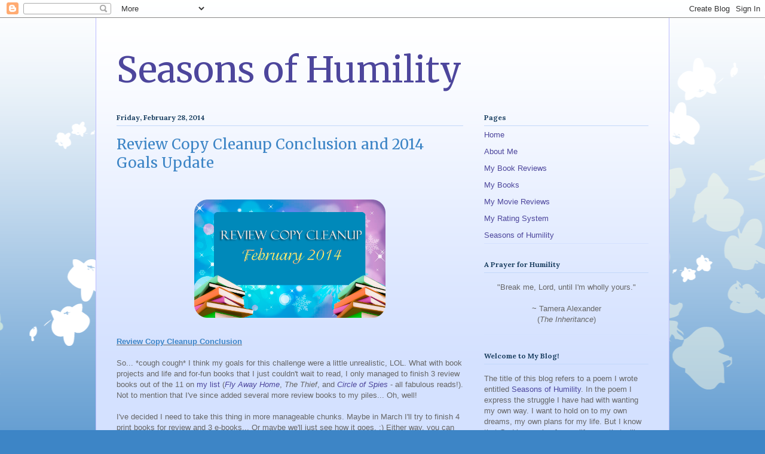

--- FILE ---
content_type: text/html; charset=UTF-8
request_url: https://seasonsofhumility.blogspot.com/2014/02/
body_size: 51981
content:
<!DOCTYPE html>
<html class='v2' dir='ltr' lang='en'>
<head>
<link href='https://www.blogger.com/static/v1/widgets/4128112664-css_bundle_v2.css' rel='stylesheet' type='text/css'/>
<meta content='width=1100' name='viewport'/>
<meta content='text/html; charset=UTF-8' http-equiv='Content-Type'/>
<meta content='blogger' name='generator'/>
<link href='https://seasonsofhumility.blogspot.com/favicon.ico' rel='icon' type='image/x-icon'/>
<link href='https://seasonsofhumility.blogspot.com/2014/02/' rel='canonical'/>
<link rel="alternate" type="application/atom+xml" title="Seasons of Humility - Atom" href="https://seasonsofhumility.blogspot.com/feeds/posts/default" />
<link rel="alternate" type="application/rss+xml" title="Seasons of Humility - RSS" href="https://seasonsofhumility.blogspot.com/feeds/posts/default?alt=rss" />
<link rel="service.post" type="application/atom+xml" title="Seasons of Humility - Atom" href="https://www.blogger.com/feeds/4163733401418146284/posts/default" />
<!--Can't find substitution for tag [blog.ieCssRetrofitLinks]-->
<meta content='https://seasonsofhumility.blogspot.com/2014/02/' property='og:url'/>
<meta content='Seasons of Humility' property='og:title'/>
<meta content='' property='og:description'/>
<title>Seasons of Humility: February 2014</title>
<style type='text/css'>@font-face{font-family:'Lora';font-style:normal;font-weight:700;font-display:swap;src:url(//fonts.gstatic.com/s/lora/v37/0QI6MX1D_JOuGQbT0gvTJPa787z5vBJMkq18ndeYxZ2JTg.woff2)format('woff2');unicode-range:U+0460-052F,U+1C80-1C8A,U+20B4,U+2DE0-2DFF,U+A640-A69F,U+FE2E-FE2F;}@font-face{font-family:'Lora';font-style:normal;font-weight:700;font-display:swap;src:url(//fonts.gstatic.com/s/lora/v37/0QI6MX1D_JOuGQbT0gvTJPa787z5vBJFkq18ndeYxZ2JTg.woff2)format('woff2');unicode-range:U+0301,U+0400-045F,U+0490-0491,U+04B0-04B1,U+2116;}@font-face{font-family:'Lora';font-style:normal;font-weight:700;font-display:swap;src:url(//fonts.gstatic.com/s/lora/v37/0QI6MX1D_JOuGQbT0gvTJPa787z5vBI9kq18ndeYxZ2JTg.woff2)format('woff2');unicode-range:U+0302-0303,U+0305,U+0307-0308,U+0310,U+0312,U+0315,U+031A,U+0326-0327,U+032C,U+032F-0330,U+0332-0333,U+0338,U+033A,U+0346,U+034D,U+0391-03A1,U+03A3-03A9,U+03B1-03C9,U+03D1,U+03D5-03D6,U+03F0-03F1,U+03F4-03F5,U+2016-2017,U+2034-2038,U+203C,U+2040,U+2043,U+2047,U+2050,U+2057,U+205F,U+2070-2071,U+2074-208E,U+2090-209C,U+20D0-20DC,U+20E1,U+20E5-20EF,U+2100-2112,U+2114-2115,U+2117-2121,U+2123-214F,U+2190,U+2192,U+2194-21AE,U+21B0-21E5,U+21F1-21F2,U+21F4-2211,U+2213-2214,U+2216-22FF,U+2308-230B,U+2310,U+2319,U+231C-2321,U+2336-237A,U+237C,U+2395,U+239B-23B7,U+23D0,U+23DC-23E1,U+2474-2475,U+25AF,U+25B3,U+25B7,U+25BD,U+25C1,U+25CA,U+25CC,U+25FB,U+266D-266F,U+27C0-27FF,U+2900-2AFF,U+2B0E-2B11,U+2B30-2B4C,U+2BFE,U+3030,U+FF5B,U+FF5D,U+1D400-1D7FF,U+1EE00-1EEFF;}@font-face{font-family:'Lora';font-style:normal;font-weight:700;font-display:swap;src:url(//fonts.gstatic.com/s/lora/v37/0QI6MX1D_JOuGQbT0gvTJPa787z5vBIvkq18ndeYxZ2JTg.woff2)format('woff2');unicode-range:U+0001-000C,U+000E-001F,U+007F-009F,U+20DD-20E0,U+20E2-20E4,U+2150-218F,U+2190,U+2192,U+2194-2199,U+21AF,U+21E6-21F0,U+21F3,U+2218-2219,U+2299,U+22C4-22C6,U+2300-243F,U+2440-244A,U+2460-24FF,U+25A0-27BF,U+2800-28FF,U+2921-2922,U+2981,U+29BF,U+29EB,U+2B00-2BFF,U+4DC0-4DFF,U+FFF9-FFFB,U+10140-1018E,U+10190-1019C,U+101A0,U+101D0-101FD,U+102E0-102FB,U+10E60-10E7E,U+1D2C0-1D2D3,U+1D2E0-1D37F,U+1F000-1F0FF,U+1F100-1F1AD,U+1F1E6-1F1FF,U+1F30D-1F30F,U+1F315,U+1F31C,U+1F31E,U+1F320-1F32C,U+1F336,U+1F378,U+1F37D,U+1F382,U+1F393-1F39F,U+1F3A7-1F3A8,U+1F3AC-1F3AF,U+1F3C2,U+1F3C4-1F3C6,U+1F3CA-1F3CE,U+1F3D4-1F3E0,U+1F3ED,U+1F3F1-1F3F3,U+1F3F5-1F3F7,U+1F408,U+1F415,U+1F41F,U+1F426,U+1F43F,U+1F441-1F442,U+1F444,U+1F446-1F449,U+1F44C-1F44E,U+1F453,U+1F46A,U+1F47D,U+1F4A3,U+1F4B0,U+1F4B3,U+1F4B9,U+1F4BB,U+1F4BF,U+1F4C8-1F4CB,U+1F4D6,U+1F4DA,U+1F4DF,U+1F4E3-1F4E6,U+1F4EA-1F4ED,U+1F4F7,U+1F4F9-1F4FB,U+1F4FD-1F4FE,U+1F503,U+1F507-1F50B,U+1F50D,U+1F512-1F513,U+1F53E-1F54A,U+1F54F-1F5FA,U+1F610,U+1F650-1F67F,U+1F687,U+1F68D,U+1F691,U+1F694,U+1F698,U+1F6AD,U+1F6B2,U+1F6B9-1F6BA,U+1F6BC,U+1F6C6-1F6CF,U+1F6D3-1F6D7,U+1F6E0-1F6EA,U+1F6F0-1F6F3,U+1F6F7-1F6FC,U+1F700-1F7FF,U+1F800-1F80B,U+1F810-1F847,U+1F850-1F859,U+1F860-1F887,U+1F890-1F8AD,U+1F8B0-1F8BB,U+1F8C0-1F8C1,U+1F900-1F90B,U+1F93B,U+1F946,U+1F984,U+1F996,U+1F9E9,U+1FA00-1FA6F,U+1FA70-1FA7C,U+1FA80-1FA89,U+1FA8F-1FAC6,U+1FACE-1FADC,U+1FADF-1FAE9,U+1FAF0-1FAF8,U+1FB00-1FBFF;}@font-face{font-family:'Lora';font-style:normal;font-weight:700;font-display:swap;src:url(//fonts.gstatic.com/s/lora/v37/0QI6MX1D_JOuGQbT0gvTJPa787z5vBJOkq18ndeYxZ2JTg.woff2)format('woff2');unicode-range:U+0102-0103,U+0110-0111,U+0128-0129,U+0168-0169,U+01A0-01A1,U+01AF-01B0,U+0300-0301,U+0303-0304,U+0308-0309,U+0323,U+0329,U+1EA0-1EF9,U+20AB;}@font-face{font-family:'Lora';font-style:normal;font-weight:700;font-display:swap;src:url(//fonts.gstatic.com/s/lora/v37/0QI6MX1D_JOuGQbT0gvTJPa787z5vBJPkq18ndeYxZ2JTg.woff2)format('woff2');unicode-range:U+0100-02BA,U+02BD-02C5,U+02C7-02CC,U+02CE-02D7,U+02DD-02FF,U+0304,U+0308,U+0329,U+1D00-1DBF,U+1E00-1E9F,U+1EF2-1EFF,U+2020,U+20A0-20AB,U+20AD-20C0,U+2113,U+2C60-2C7F,U+A720-A7FF;}@font-face{font-family:'Lora';font-style:normal;font-weight:700;font-display:swap;src:url(//fonts.gstatic.com/s/lora/v37/0QI6MX1D_JOuGQbT0gvTJPa787z5vBJBkq18ndeYxZ0.woff2)format('woff2');unicode-range:U+0000-00FF,U+0131,U+0152-0153,U+02BB-02BC,U+02C6,U+02DA,U+02DC,U+0304,U+0308,U+0329,U+2000-206F,U+20AC,U+2122,U+2191,U+2193,U+2212,U+2215,U+FEFF,U+FFFD;}@font-face{font-family:'Merriweather';font-style:normal;font-weight:400;font-stretch:100%;font-display:swap;src:url(//fonts.gstatic.com/s/merriweather/v33/u-4D0qyriQwlOrhSvowK_l5UcA6zuSYEqOzpPe3HOZJ5eX1WtLaQwmYiScCmDxhtNOKl8yDr3icaGV31CPDaYKfFQn0.woff2)format('woff2');unicode-range:U+0460-052F,U+1C80-1C8A,U+20B4,U+2DE0-2DFF,U+A640-A69F,U+FE2E-FE2F;}@font-face{font-family:'Merriweather';font-style:normal;font-weight:400;font-stretch:100%;font-display:swap;src:url(//fonts.gstatic.com/s/merriweather/v33/u-4D0qyriQwlOrhSvowK_l5UcA6zuSYEqOzpPe3HOZJ5eX1WtLaQwmYiScCmDxhtNOKl8yDr3icaEF31CPDaYKfFQn0.woff2)format('woff2');unicode-range:U+0301,U+0400-045F,U+0490-0491,U+04B0-04B1,U+2116;}@font-face{font-family:'Merriweather';font-style:normal;font-weight:400;font-stretch:100%;font-display:swap;src:url(//fonts.gstatic.com/s/merriweather/v33/u-4D0qyriQwlOrhSvowK_l5UcA6zuSYEqOzpPe3HOZJ5eX1WtLaQwmYiScCmDxhtNOKl8yDr3icaG131CPDaYKfFQn0.woff2)format('woff2');unicode-range:U+0102-0103,U+0110-0111,U+0128-0129,U+0168-0169,U+01A0-01A1,U+01AF-01B0,U+0300-0301,U+0303-0304,U+0308-0309,U+0323,U+0329,U+1EA0-1EF9,U+20AB;}@font-face{font-family:'Merriweather';font-style:normal;font-weight:400;font-stretch:100%;font-display:swap;src:url(//fonts.gstatic.com/s/merriweather/v33/u-4D0qyriQwlOrhSvowK_l5UcA6zuSYEqOzpPe3HOZJ5eX1WtLaQwmYiScCmDxhtNOKl8yDr3icaGl31CPDaYKfFQn0.woff2)format('woff2');unicode-range:U+0100-02BA,U+02BD-02C5,U+02C7-02CC,U+02CE-02D7,U+02DD-02FF,U+0304,U+0308,U+0329,U+1D00-1DBF,U+1E00-1E9F,U+1EF2-1EFF,U+2020,U+20A0-20AB,U+20AD-20C0,U+2113,U+2C60-2C7F,U+A720-A7FF;}@font-face{font-family:'Merriweather';font-style:normal;font-weight:400;font-stretch:100%;font-display:swap;src:url(//fonts.gstatic.com/s/merriweather/v33/u-4D0qyriQwlOrhSvowK_l5UcA6zuSYEqOzpPe3HOZJ5eX1WtLaQwmYiScCmDxhtNOKl8yDr3icaFF31CPDaYKfF.woff2)format('woff2');unicode-range:U+0000-00FF,U+0131,U+0152-0153,U+02BB-02BC,U+02C6,U+02DA,U+02DC,U+0304,U+0308,U+0329,U+2000-206F,U+20AC,U+2122,U+2191,U+2193,U+2212,U+2215,U+FEFF,U+FFFD;}</style>
<style id='page-skin-1' type='text/css'><!--
/*
-----------------------------------------------
Blogger Template Style
Name:     Ethereal
Designer: Jason Morrow
URL:      jasonmorrow.etsy.com
----------------------------------------------- */
/* Content
----------------------------------------------- */
body {
font: normal normal 13px Arial, Tahoma, Helvetica, FreeSans, sans-serif;
color: #666666;
background: #3d85c6 none repeat-x scroll top left;
}
html body .content-outer {
min-width: 0;
max-width: 100%;
width: 100%;
}
a:link {
text-decoration: none;
color: #4d469c;
}
a:visited {
text-decoration: none;
color: #bbbbff;
}
a:hover {
text-decoration: underline;
color: #3d85c6;
}
.main-inner {
padding-top: 15px;
}
.body-fauxcolumn-outer {
background: transparent url(//themes.googleusercontent.com/image?id=0BwVBOzw_-hbMMDZjM2Q4YjctMTY2OC00ZGU2LWJjZDYtODVjOGRiOThlMGQ3) repeat-x scroll top center;
}
.content-fauxcolumns .fauxcolumn-inner {
background: #d4e1ff url(https://resources.blogblog.com/blogblog/data/1kt/ethereal/white-fade.png) repeat-x scroll top left;
border-left: 1px solid #bbbbff;
border-right: 1px solid #bbbbff;
}
/* Flexible Background
----------------------------------------------- */
.content-fauxcolumn-outer .fauxborder-left {
width: 100%;
padding-left: 0;
margin-left: -0;
background-color: transparent;
background-image: none;
background-repeat: no-repeat;
background-position: left top;
}
.content-fauxcolumn-outer .fauxborder-right {
margin-right: -0;
width: 0;
background-color: transparent;
background-image: none;
background-repeat: no-repeat;
background-position: right top;
}
/* Columns
----------------------------------------------- */
.content-inner {
padding: 0;
}
/* Header
----------------------------------------------- */
.header-inner {
padding: 27px 0 3px;
}
.header-inner .section {
margin: 0 35px;
}
.Header h1 {
font: normal normal 60px Merriweather;
color: #4d469c;
}
.Header h1 a {
color: #4d469c;
}
.Header .description {
font-size: 115%;
color: #666666;
}
.header-inner .Header .titlewrapper,
.header-inner .Header .descriptionwrapper {
padding-left: 0;
padding-right: 0;
margin-bottom: 0;
}
/* Tabs
----------------------------------------------- */
.tabs-outer {
position: relative;
background: transparent;
}
.tabs-cap-top, .tabs-cap-bottom {
position: absolute;
width: 100%;
}
.tabs-cap-bottom {
bottom: 0;
}
.tabs-inner {
padding: 0;
}
.tabs-inner .section {
margin: 0 35px;
}
*+html body .tabs-inner .widget li {
padding: 1px;
}
.PageList {
border-bottom: 1px solid #c2d8fa;
}
.tabs-inner .widget li.selected a,
.tabs-inner .widget li a:hover {
position: relative;
-moz-border-radius-topleft: 5px;
-moz-border-radius-topright: 5px;
-webkit-border-top-left-radius: 5px;
-webkit-border-top-right-radius: 5px;
-goog-ms-border-top-left-radius: 5px;
-goog-ms-border-top-right-radius: 5px;
border-top-left-radius: 5px;
border-top-right-radius: 5px;
background: #4eabff none ;
color: #ffffff;
}
.tabs-inner .widget li a {
display: inline-block;
margin: 0;
margin-right: 1px;
padding: .65em 1.5em;
font: normal normal 12px Arial, Tahoma, Helvetica, FreeSans, sans-serif;
color: #666666;
background-color: #c2d8fa;
-moz-border-radius-topleft: 5px;
-moz-border-radius-topright: 5px;
-webkit-border-top-left-radius: 5px;
-webkit-border-top-right-radius: 5px;
-goog-ms-border-top-left-radius: 5px;
-goog-ms-border-top-right-radius: 5px;
border-top-left-radius: 5px;
border-top-right-radius: 5px;
}
/* Headings
----------------------------------------------- */
h2 {
font: normal bold 12px Lora;
color: #1e4263;
}
/* Widgets
----------------------------------------------- */
.main-inner .column-left-inner {
padding: 0 0 0 20px;
}
.main-inner .column-left-inner .section {
margin-right: 0;
}
.main-inner .column-right-inner {
padding: 0 20px 0 0;
}
.main-inner .column-right-inner .section {
margin-left: 0;
}
.main-inner .section {
padding: 0;
}
.main-inner .widget {
padding: 0 0 15px;
margin: 20px 0;
border-bottom: 1px solid #d4e1ff;
}
.main-inner .widget h2 {
margin: 0;
padding: .6em 0 .5em;
}
.footer-inner .widget h2 {
padding: 0 0 .4em;
}
.main-inner .widget h2 + div, .footer-inner .widget h2 + div {
padding-top: 15px;
}
.main-inner .widget .widget-content {
margin: 0;
padding: 15px 0 0;
}
.main-inner .widget ul, .main-inner .widget #ArchiveList ul.flat {
margin: -15px -15px -15px;
padding: 0;
list-style: none;
}
.main-inner .sidebar .widget h2 {
border-bottom: 1px solid #c2d8fa;
}
.main-inner .widget #ArchiveList {
margin: -15px 0 0;
}
.main-inner .widget ul li, .main-inner .widget #ArchiveList ul.flat li {
padding: .5em 15px;
text-indent: 0;
}
.main-inner .widget #ArchiveList ul li {
padding-top: .25em;
padding-bottom: .25em;
}
.main-inner .widget ul li:first-child, .main-inner .widget #ArchiveList ul.flat li:first-child {
border-top: none;
}
.main-inner .widget ul li:last-child, .main-inner .widget #ArchiveList ul.flat li:last-child {
border-bottom: none;
}
.main-inner .widget .post-body ul {
padding: 0 2.5em;
margin: .5em 0;
list-style: disc;
}
.main-inner .widget .post-body ul li {
padding: 0.25em 0;
margin-bottom: .25em;
color: #666666;
border: none;
}
.footer-inner .widget ul {
padding: 0;
list-style: none;
}
.widget .zippy {
color: #666666;
}
/* Posts
----------------------------------------------- */
.main.section {
margin: 0 20px;
}
body .main-inner .Blog {
padding: 0;
background-color: transparent;
border: none;
}
.main-inner .widget h2.date-header {
border-bottom: 1px solid #c2d8fa;
}
.date-outer {
position: relative;
margin: 15px 0 20px;
}
.date-outer:first-child {
margin-top: 0;
}
.date-posts {
clear: both;
}
.post-outer, .inline-ad {
border-bottom: 1px solid #d4e1ff;
padding: 30px 0;
}
.post-outer {
padding-bottom: 10px;
}
.post-outer:first-child {
padding-top: 0;
border-top: none;
}
.post-outer:last-child, .inline-ad:last-child {
border-bottom: none;
}
.post-body img {
padding: 8px;
}
h3.post-title, h4 {
font: normal normal 24px Merriweather;
color: #3d85c6;
}
h3.post-title a {
font: normal normal 24px Merriweather;
color: #3d85c6;
text-decoration: none;
}
h3.post-title a:hover {
color: #3d85c6;
text-decoration: underline;
}
.post-header {
margin: 0 0 1.5em;
}
.post-body {
line-height: 1.4;
}
.post-footer {
margin: 1.5em 0 0;
}
#blog-pager {
padding: 15px;
}
.blog-feeds, .post-feeds {
margin: 1em 0;
text-align: center;
}
.post-outer .comments {
margin-top: 2em;
}
/* Comments
----------------------------------------------- */
.comments .comments-content .icon.blog-author {
background-repeat: no-repeat;
background-image: url([data-uri]);
}
.comments .comments-content .loadmore a {
background: #d4e1ff url(https://resources.blogblog.com/blogblog/data/1kt/ethereal/white-fade.png) repeat-x scroll top left;
}
.comments .comments-content .loadmore a {
border-top: 1px solid #c2d8fa;
border-bottom: 1px solid #c2d8fa;
}
.comments .comment-thread.inline-thread {
background: #d4e1ff url(https://resources.blogblog.com/blogblog/data/1kt/ethereal/white-fade.png) repeat-x scroll top left;
}
.comments .continue {
border-top: 2px solid #c2d8fa;
}
/* Footer
----------------------------------------------- */
.footer-inner {
padding: 30px 0;
overflow: hidden;
}
/* Mobile
----------------------------------------------- */
body.mobile  {
background-size: auto
}
.mobile .body-fauxcolumn-outer {
background: ;
}
.mobile .content-fauxcolumns .fauxcolumn-inner {
opacity: 0.75;
}
.mobile .content-fauxcolumn-outer .fauxborder-right {
margin-right: 0;
}
.mobile-link-button {
background-color: #4eabff;
}
.mobile-link-button a:link, .mobile-link-button a:visited {
color: #ffffff;
}
.mobile-index-contents {
color: #444444;
}
.mobile .body-fauxcolumn-outer {
background-size: 100% auto;
}
.mobile .mobile-date-outer {
border-bottom: transparent;
}
.mobile .PageList {
border-bottom: none;
}
.mobile .tabs-inner .section {
margin: 0;
}
.mobile .tabs-inner .PageList .widget-content {
background: #4eabff none;
color: #ffffff;
}
.mobile .tabs-inner .PageList .widget-content .pagelist-arrow {
border-left: 1px solid #ffffff;
}
.mobile .footer-inner {
overflow: visible;
}
body.mobile .AdSense {
margin: 0 -10px;
}

--></style>
<style id='template-skin-1' type='text/css'><!--
body {
min-width: 960px;
}
.content-outer, .content-fauxcolumn-outer, .region-inner {
min-width: 960px;
max-width: 960px;
_width: 960px;
}
.main-inner .columns {
padding-left: 0;
padding-right: 310px;
}
.main-inner .fauxcolumn-center-outer {
left: 0;
right: 310px;
/* IE6 does not respect left and right together */
_width: expression(this.parentNode.offsetWidth -
parseInt("0") -
parseInt("310px") + 'px');
}
.main-inner .fauxcolumn-left-outer {
width: 0;
}
.main-inner .fauxcolumn-right-outer {
width: 310px;
}
.main-inner .column-left-outer {
width: 0;
right: 100%;
margin-left: -0;
}
.main-inner .column-right-outer {
width: 310px;
margin-right: -310px;
}
#layout {
min-width: 0;
}
#layout .content-outer {
min-width: 0;
width: 800px;
}
#layout .region-inner {
min-width: 0;
width: auto;
}
body#layout div.add_widget {
padding: 8px;
}
body#layout div.add_widget a {
margin-left: 32px;
}
--></style>
<link href='https://www.blogger.com/dyn-css/authorization.css?targetBlogID=4163733401418146284&amp;zx=a0a19620-6308-4c10-b18d-11028d5d4a18' media='none' onload='if(media!=&#39;all&#39;)media=&#39;all&#39;' rel='stylesheet'/><noscript><link href='https://www.blogger.com/dyn-css/authorization.css?targetBlogID=4163733401418146284&amp;zx=a0a19620-6308-4c10-b18d-11028d5d4a18' rel='stylesheet'/></noscript>
<meta name='google-adsense-platform-account' content='ca-host-pub-1556223355139109'/>
<meta name='google-adsense-platform-domain' content='blogspot.com'/>

<!-- data-ad-client=ca-pub-9539775756347481 -->

</head>
<body class='loading variant-blossoms1Blue'>
<div class='navbar section' id='navbar' name='Navbar'><div class='widget Navbar' data-version='1' id='Navbar1'><script type="text/javascript">
    function setAttributeOnload(object, attribute, val) {
      if(window.addEventListener) {
        window.addEventListener('load',
          function(){ object[attribute] = val; }, false);
      } else {
        window.attachEvent('onload', function(){ object[attribute] = val; });
      }
    }
  </script>
<div id="navbar-iframe-container"></div>
<script type="text/javascript" src="https://apis.google.com/js/platform.js"></script>
<script type="text/javascript">
      gapi.load("gapi.iframes:gapi.iframes.style.bubble", function() {
        if (gapi.iframes && gapi.iframes.getContext) {
          gapi.iframes.getContext().openChild({
              url: 'https://www.blogger.com/navbar/4163733401418146284?origin\x3dhttps://seasonsofhumility.blogspot.com',
              where: document.getElementById("navbar-iframe-container"),
              id: "navbar-iframe"
          });
        }
      });
    </script><script type="text/javascript">
(function() {
var script = document.createElement('script');
script.type = 'text/javascript';
script.src = '//pagead2.googlesyndication.com/pagead/js/google_top_exp.js';
var head = document.getElementsByTagName('head')[0];
if (head) {
head.appendChild(script);
}})();
</script>
</div></div>
<div class='body-fauxcolumns'>
<div class='fauxcolumn-outer body-fauxcolumn-outer'>
<div class='cap-top'>
<div class='cap-left'></div>
<div class='cap-right'></div>
</div>
<div class='fauxborder-left'>
<div class='fauxborder-right'></div>
<div class='fauxcolumn-inner'>
</div>
</div>
<div class='cap-bottom'>
<div class='cap-left'></div>
<div class='cap-right'></div>
</div>
</div>
</div>
<div class='content'>
<div class='content-fauxcolumns'>
<div class='fauxcolumn-outer content-fauxcolumn-outer'>
<div class='cap-top'>
<div class='cap-left'></div>
<div class='cap-right'></div>
</div>
<div class='fauxborder-left'>
<div class='fauxborder-right'></div>
<div class='fauxcolumn-inner'>
</div>
</div>
<div class='cap-bottom'>
<div class='cap-left'></div>
<div class='cap-right'></div>
</div>
</div>
</div>
<div class='content-outer'>
<div class='content-cap-top cap-top'>
<div class='cap-left'></div>
<div class='cap-right'></div>
</div>
<div class='fauxborder-left content-fauxborder-left'>
<div class='fauxborder-right content-fauxborder-right'></div>
<div class='content-inner'>
<header>
<div class='header-outer'>
<div class='header-cap-top cap-top'>
<div class='cap-left'></div>
<div class='cap-right'></div>
</div>
<div class='fauxborder-left header-fauxborder-left'>
<div class='fauxborder-right header-fauxborder-right'></div>
<div class='region-inner header-inner'>
<div class='header section' id='header' name='Header'><div class='widget Header' data-version='1' id='Header1'>
<div id='header-inner'>
<div class='titlewrapper'>
<h1 class='title'>
<a href='https://seasonsofhumility.blogspot.com/'>
Seasons of Humility
</a>
</h1>
</div>
<div class='descriptionwrapper'>
<p class='description'><span>
</span></p>
</div>
</div>
</div></div>
</div>
</div>
<div class='header-cap-bottom cap-bottom'>
<div class='cap-left'></div>
<div class='cap-right'></div>
</div>
</div>
</header>
<div class='tabs-outer'>
<div class='tabs-cap-top cap-top'>
<div class='cap-left'></div>
<div class='cap-right'></div>
</div>
<div class='fauxborder-left tabs-fauxborder-left'>
<div class='fauxborder-right tabs-fauxborder-right'></div>
<div class='region-inner tabs-inner'>
<div class='tabs no-items section' id='crosscol' name='Cross-Column'></div>
<div class='tabs no-items section' id='crosscol-overflow' name='Cross-Column 2'></div>
</div>
</div>
<div class='tabs-cap-bottom cap-bottom'>
<div class='cap-left'></div>
<div class='cap-right'></div>
</div>
</div>
<div class='main-outer'>
<div class='main-cap-top cap-top'>
<div class='cap-left'></div>
<div class='cap-right'></div>
</div>
<div class='fauxborder-left main-fauxborder-left'>
<div class='fauxborder-right main-fauxborder-right'></div>
<div class='region-inner main-inner'>
<div class='columns fauxcolumns'>
<div class='fauxcolumn-outer fauxcolumn-center-outer'>
<div class='cap-top'>
<div class='cap-left'></div>
<div class='cap-right'></div>
</div>
<div class='fauxborder-left'>
<div class='fauxborder-right'></div>
<div class='fauxcolumn-inner'>
</div>
</div>
<div class='cap-bottom'>
<div class='cap-left'></div>
<div class='cap-right'></div>
</div>
</div>
<div class='fauxcolumn-outer fauxcolumn-left-outer'>
<div class='cap-top'>
<div class='cap-left'></div>
<div class='cap-right'></div>
</div>
<div class='fauxborder-left'>
<div class='fauxborder-right'></div>
<div class='fauxcolumn-inner'>
</div>
</div>
<div class='cap-bottom'>
<div class='cap-left'></div>
<div class='cap-right'></div>
</div>
</div>
<div class='fauxcolumn-outer fauxcolumn-right-outer'>
<div class='cap-top'>
<div class='cap-left'></div>
<div class='cap-right'></div>
</div>
<div class='fauxborder-left'>
<div class='fauxborder-right'></div>
<div class='fauxcolumn-inner'>
</div>
</div>
<div class='cap-bottom'>
<div class='cap-left'></div>
<div class='cap-right'></div>
</div>
</div>
<!-- corrects IE6 width calculation -->
<div class='columns-inner'>
<div class='column-center-outer'>
<div class='column-center-inner'>
<div class='main section' id='main' name='Main'><div class='widget Blog' data-version='1' id='Blog1'>
<div class='blog-posts hfeed'>

          <div class="date-outer">
        
<h2 class='date-header'><span>Friday, February 28, 2014</span></h2>

          <div class="date-posts">
        
<div class='post-outer'>
<div class='post hentry uncustomized-post-template' itemprop='blogPost' itemscope='itemscope' itemtype='http://schema.org/BlogPosting'>
<meta content='https://blogger.googleusercontent.com/img/b/R29vZ2xl/AVvXsEjthVHg4KBDwYHeN-vbcqj245fg2bsh6hkTgce5oyv-_WaMavHGw4W2NFuFgNXDAWYjXJGzIpo9b0XGRRAlL9nHNmc6c9sPKP_rDh3b1Zi0RCGMzYA7JAgT26Zn87Cv_Li-LdEkUUCfMGY/s1600/rcc4.png' itemprop='image_url'/>
<meta content='4163733401418146284' itemprop='blogId'/>
<meta content='7972225441865510187' itemprop='postId'/>
<a name='7972225441865510187'></a>
<h3 class='post-title entry-title' itemprop='name'>
<a href='https://seasonsofhumility.blogspot.com/2014/02/review-copy-cleanup-conclusion-and-2014.html'>Review Copy Cleanup Conclusion and 2014 Goals Update</a>
</h3>
<div class='post-header'>
<div class='post-header-line-1'></div>
</div>
<div class='post-body entry-content' id='post-body-7972225441865510187' itemprop='description articleBody'>
<br />
<div class="separator" style="clear: both; text-align: center;">
<a href="http://www.booksbiscuitsandtea.co.uk/posts/review-copy-cleanup-4-0-sign-up/"><img alt="http://www.booksbiscuitsandtea.co.uk/posts/review-copy-cleanup-4-0-sign-up/" border="0" height="198" src="https://blogger.googleusercontent.com/img/b/R29vZ2xl/AVvXsEjthVHg4KBDwYHeN-vbcqj245fg2bsh6hkTgce5oyv-_WaMavHGw4W2NFuFgNXDAWYjXJGzIpo9b0XGRRAlL9nHNmc6c9sPKP_rDh3b1Zi0RCGMzYA7JAgT26Zn87Cv_Li-LdEkUUCfMGY/s1600/rcc4.png" width="320" /></a></div>
<br />
<u><span style="color: #3d85c6;"><b>Review Copy Cleanup Conclusion</b></span></u><br />
<br />
So... *cough cough* I think my goals for this challenge were a little unrealistic, LOL. What with book projects and life and for-fun books that I just couldn't wait to read, I only managed to finish 3 review books out of the 11 on <a href="http://seasonsofhumility.blogspot.com/2014/01/review-copy-cleanup-40-sign-up.html">my list</a> (<a href="http://seasonsofhumility.blogspot.com/2014/02/my-review-of-fly-away-home.html"><i>Fly Away Home</i></a>, <i>The Thief</i>, and <a href="http://seasonsofhumility.blogspot.com/2014/02/my-review-of-circle-of-spies.html"><i>Circle of Spies</i></a> - all fabulous reads!). Not to mention that I've since added several more review books to my piles... Oh, well!<br />
<br />
I've decided I need to take this thing in more manageable chunks. Maybe in March I'll try to finish 4 print books for review and 3 e-books... Or maybe we'll just see how it goes. ;) Either way, you can pretty much count on the fact that I'll be reading something!<br />
<br />
<u><span style="color: #3d85c6;"><b>2014 Goals Update</b></span></u><br />
<br />
You can find my goals post from the beginning of the year <a href="http://seasonsofhumility.blogspot.com/2014/01/goals-for-2014.html">HERE</a>.<br />
<br />
<i><b>Personal:</b></i><br />
<ul>
<li>Still nothing new to report on the job front. With being an author, freelance editor/publicist, occasional assistant to my dad, blogger/reviewer, and family girl, I haven't really been bored! I've still got to find a way to manage my time better, though. </li>
</ul>
<ul>
<li>Here's the breakdown in the book department:</li>
<ul>
<li>Bought <b>3</b> Kindle e-books - didn't surpass my limit there! Of course, one was a collection of 7 books, but it was only $.99... And of course this isn't counting the freebies. <i>However</i>, I did also purchase <b>1</b> paperback yesterday, but I'm counting that toward my March purchases - I just got a little antsy. ;)</li>
<li>Requested <b>4</b> books for review: 1 e-ARC, 2 e-books from the authors (one has&nbsp; yet to be sent, though), and 1 paperback that actually came as a surprise, but I'm not complaining! OK, technically there was another request in there that I haven't heard back on, so I'm not really counting on it at this point. So yeah, I guess I ended up failing a bit in this department, LOL. </li>
</ul>
</ul>
<ul>
<li>The reviews are coming along well! I like having the snack-size option so that not all of my reviews have to be super in-depth. Again, I have a few exceptions for reviews, but otherwise, I'm trying to review almost every book I read. </li>
</ul>
<ul>
<li>Ah, exercise... Yeah, I kind of fell behind on that. The nice thing is, though, that I got outside a *bit* more and varied my activities due to having a guest staying with us, attending a Western-themed dinner dance, etc.&nbsp; </li>
</ul>
<ul>
<li>I didn't end up sending a letter that last week of January, but I've been keeping up with the letter-writing since then. Can I just say I love adding wax seals to them? Kudos to the creative <a href="http://www.jessicadotta.com/">Jessica Dotta</a> for getting me hooked on that. ;) My mom found the wax and seals at <a href="http://www.michaels.com/">Michaels</a>.</li>
</ul>
<i><b>Publishing:</b></i><br />
<ul>
<li>This was another fairly big month on the publishing front! There was the <a href="http://seasonsofhumility.blogspot.com/search/label/Forget%20Me%20Not%20Blog%20Tour">blog tour for <i>Forget Me Not</i>,</a> a Kindle Countdown Deal for <i>Bleeding Heart</i>, navigating <a href="http://theheartsspringseries.blogspot.com/2014/02/the-audiobook-question.html">the audiobook question</a>, <a href="http://theheartsspringseries.blogspot.com/2014/02/bellflower-sprouted-up-on-smashwords.html">publishing <i>Bellflower </i>as a free e-book on Smashwords</a>, and finally starting <i>Morning Glory </i>(and <a href="http://seasonsofhumility.blogspot.com/2014/02/two-months-of-doom.html">signing up for the DOOM writing challenge for March and April</a>!). March should prove to be another busy month, but I'm starting to realize that's just life as an author. ;)</li>
</ul>
February was a rather fun month, overall. With the FMN blog tour, Valentine's Day (visiting my grandpa at the care home and watching <i>Sleepless in Seattle </i>with the fam), that Western dinner/dance, having a family friend visit, eating out quite a bit, another game night with friends - yep, good times! A cold caught me at the end of the month, but nothing some chicken noodle soup couldn't soothe, right?<br />
<br />
<div style="text-align: center;">
<b>How was February for you? What are you looking forward to in March?</b></div>
<div style='clear: both;'></div>
</div>
<div class='post-footer'>
<div class='post-footer-line post-footer-line-1'>
<span class='post-author vcard'>
Posted by
<span class='fn' itemprop='author' itemscope='itemscope' itemtype='http://schema.org/Person'>
<meta content='https://www.blogger.com/profile/15100265646497152198' itemprop='url'/>
<a class='g-profile' href='https://www.blogger.com/profile/15100265646497152198' rel='author' title='author profile'>
<span itemprop='name'>Amber Holcomb</span>
</a>
</span>
</span>
<span class='post-timestamp'>
at
<meta content='https://seasonsofhumility.blogspot.com/2014/02/review-copy-cleanup-conclusion-and-2014.html' itemprop='url'/>
<a class='timestamp-link' href='https://seasonsofhumility.blogspot.com/2014/02/review-copy-cleanup-conclusion-and-2014.html' rel='bookmark' title='permanent link'><abbr class='published' itemprop='datePublished' title='2014-02-28T01:00:00-07:00'>1:00&#8239;AM</abbr></a>
</span>
<span class='post-comment-link'>
<a class='comment-link' href='https://www.blogger.com/comment/fullpage/post/4163733401418146284/7972225441865510187' onclick='javascript:window.open(this.href, "bloggerPopup", "toolbar=0,location=0,statusbar=1,menubar=0,scrollbars=yes,width=640,height=500"); return false;'>
2 comments:
  </a>
</span>
<span class='post-icons'>
<span class='item-control blog-admin pid-140447601'>
<a href='https://www.blogger.com/post-edit.g?blogID=4163733401418146284&postID=7972225441865510187&from=pencil' title='Edit Post'>
<img alt='' class='icon-action' height='18' src='https://resources.blogblog.com/img/icon18_edit_allbkg.gif' width='18'/>
</a>
</span>
</span>
<div class='post-share-buttons goog-inline-block'>
<a class='goog-inline-block share-button sb-email' href='https://www.blogger.com/share-post.g?blogID=4163733401418146284&postID=7972225441865510187&target=email' target='_blank' title='Email This'><span class='share-button-link-text'>Email This</span></a><a class='goog-inline-block share-button sb-blog' href='https://www.blogger.com/share-post.g?blogID=4163733401418146284&postID=7972225441865510187&target=blog' onclick='window.open(this.href, "_blank", "height=270,width=475"); return false;' target='_blank' title='BlogThis!'><span class='share-button-link-text'>BlogThis!</span></a><a class='goog-inline-block share-button sb-twitter' href='https://www.blogger.com/share-post.g?blogID=4163733401418146284&postID=7972225441865510187&target=twitter' target='_blank' title='Share to X'><span class='share-button-link-text'>Share to X</span></a><a class='goog-inline-block share-button sb-facebook' href='https://www.blogger.com/share-post.g?blogID=4163733401418146284&postID=7972225441865510187&target=facebook' onclick='window.open(this.href, "_blank", "height=430,width=640"); return false;' target='_blank' title='Share to Facebook'><span class='share-button-link-text'>Share to Facebook</span></a><a class='goog-inline-block share-button sb-pinterest' href='https://www.blogger.com/share-post.g?blogID=4163733401418146284&postID=7972225441865510187&target=pinterest' target='_blank' title='Share to Pinterest'><span class='share-button-link-text'>Share to Pinterest</span></a>
</div>
</div>
<div class='post-footer-line post-footer-line-2'>
<span class='post-labels'>
Labels:
<a href='https://seasonsofhumility.blogspot.com/search/label/reading%20challenges' rel='tag'>reading challenges</a>,
<a href='https://seasonsofhumility.blogspot.com/search/label/resolutions' rel='tag'>resolutions</a>,
<a href='https://seasonsofhumility.blogspot.com/search/label/Review%20Copy%20Cleanup' rel='tag'>Review Copy Cleanup</a>
</span>
</div>
<div class='post-footer-line post-footer-line-3'>
<span class='post-location'>
</span>
</div>
</div>
</div>
</div>

          </div></div>
        

          <div class="date-outer">
        
<h2 class='date-header'><span>Thursday, February 27, 2014</span></h2>

          <div class="date-posts">
        
<div class='post-outer'>
<div class='post hentry uncustomized-post-template' itemprop='blogPost' itemscope='itemscope' itemtype='http://schema.org/BlogPosting'>
<meta content='https://blogger.googleusercontent.com/img/b/R29vZ2xl/AVvXsEiTG_VgbiOP-coE6S-QqB7FVhl4sGh1xSVxFDf1_1rqUG4-06pFmrl27B0B0JDQivrQIY7b3quAHerLVlX6kper6ZbCRWClYp3KLlUQhTcJG8qdd2czr6Ygo_SDOrT505oEq7SUH43fens/s1600/Circle+of+Spies.jpg' itemprop='image_url'/>
<meta content='4163733401418146284' itemprop='blogId'/>
<meta content='439426564918109093' itemprop='postId'/>
<a name='439426564918109093'></a>
<h3 class='post-title entry-title' itemprop='name'>
<a href='https://seasonsofhumility.blogspot.com/2014/02/my-review-of-circle-of-spies.html'>My Review of Circle of Spies</a>
</h3>
<div class='post-header'>
<div class='post-header-line-1'></div>
</div>
<div class='post-body entry-content' id='post-body-439426564918109093' itemprop='description articleBody'>
<div class="separator" style="clear: both; text-align: center;">
<a href="https://blogger.googleusercontent.com/img/b/R29vZ2xl/AVvXsEiTG_VgbiOP-coE6S-QqB7FVhl4sGh1xSVxFDf1_1rqUG4-06pFmrl27B0B0JDQivrQIY7b3quAHerLVlX6kper6ZbCRWClYp3KLlUQhTcJG8qdd2czr6Ygo_SDOrT505oEq7SUH43fens/s1600/Circle+of+Spies.jpg" imageanchor="1" style="clear: left; float: left; margin-bottom: 1em; margin-right: 1em;"><img border="0" height="200" src="https://blogger.googleusercontent.com/img/b/R29vZ2xl/AVvXsEiTG_VgbiOP-coE6S-QqB7FVhl4sGh1xSVxFDf1_1rqUG4-06pFmrl27B0B0JDQivrQIY7b3quAHerLVlX6kper6ZbCRWClYp3KLlUQhTcJG8qdd2czr6Ygo_SDOrT505oEq7SUH43fens/s1600/Circle+of+Spies.jpg" width="128" /></a></div>
<u><span style="color: #666666;"><b>Here's a description of the book from <a href="http://harvesthousepublishers.com/book/circle-of-spies-2014/">Harvest House</a>:</b></span></u><br />
<br />
"1865&#8212;Marietta Hughes never wanted to be a spy, but the family legacy of espionage is thrust upon her as the War Between the States rolls on. Unknown to her, the Knights of the Golden Circle&#8212;a Confederate secret society bent on destroying the Union her brother died for&#8212;has been meeting in a hidden lair beneath her home. Faced with the secrets of her late husband and his brother, whom she thought she could trust with anything, Marietta&#8217;s world tilts out of control. Can she right it by protecting a Union agent infiltrating the KGC?<br />
<br />
Slade Osborne, an undercover Pinkerton agent, is determined to do whatever is necessary to end the conflict between the North and the South. When he infiltrates this secret cell, it isn&#8217;t just their inner workings that baffle him&#8212;it&#8217;s the beautiful woman who seems to be a puppet for the new leader and yet&#8230;so much more.<br />
<br />
Do they dare trust each other in this circle of intrigue? Will their shared faith sustain them? And can Mari and Slade stymie the enemy long enough to see their beloved country reunited?"<br />
<br />
<u><span style="color: #666666;"><b>My Rating</b></span></u><br />
<br />
<a href="http://seasonsofhumility.blogspot.com/p/my-rating-system.html">Spring/Summer</a><br />
<br />
<u><span style="color: #666666;"><b>My Review</b></span></u><br />
<br />
This could very well be my favorite of the "Culper Ring" series, although I thoroughly enjoyed each installment. <i>Circle of Spies </i>starts out with some introductions that left me skeptical. Marietta's relationships and attitudes are rather convoluted at first, and Slade is so detached and sullen. It took reading through about the first quarter of the book before I officially got hooked - but once I was, there was no turning back!<br />
<br />
One of my main qualms with Book 2 (<i>Whispers from the Shadows</i>) was that the beginning impressed me, but I was hoping for a little more from the latter part of the book. It was the other way around for Book 3. Not that the beginning isn't interesting - not at all! But I'm a romantic, so I was a little overeager for things to turn around for the hero and heroine. Yet the somewhat "slower" beginning blossomed into some remarkable character growth and changes that left me happy and definitely invested in their stories.<br />
<br />
With several subplots all intertwining, there's a lot to keep track of, but I was still a bit surprised that some revelations took so long in coming for some of the characters. Yet there's enough suspense and danger to keep tension high regardless of the more obvious connections that go unnoticed for a time. The plot is overall intricate and intriguing, and I loved the balanced weaving of romance, conflict, and secondary characters into the mix.<br />
<br />
<i>Circle of Spies </i>offers a stunning portrayal of repentance and regeneration, as well as a touching look at love and hope surviving the darkest of times. It's an exciting albeit bittersweet conclusion to the "Culper Ring" series, and one not to be missed by fans of historical romance.<br />
<br />
*With thanks to Harvest House and <a href="https://www.netgalley.com/">NetGalley</a> for providing me with an e-ARC of the book in exchange for my honest opinion.* <br />
<br />
<u><span style="color: #666666;"><b>Reviews for the Rest of the Series</b></span></u><br />
<ul>
<li><a href="http://seasonsofhumility.blogspot.com/2012/12/my-review-of-ring-of-secrets.html"><i>Ring of Secrets</i> (Book 1)</a></li>
<li><a href="http://seasonsofhumility.blogspot.com/2013/03/my-review-of-whispers-from-shadows.html"><i>Whispers from the Shadows</i> (Book 2)</a></li>
<li><a href="http://seasonsofhumility.blogspot.com/2014/02/snack-size-reviews-for-bite-size-books.html"><i>Fairchild's Lady</i> and <i>A Hero's Promise</i> (Bonus Novellas)</a></li>
</ul>
<span style="color: #666666;"><b>Note:</b></span> <i>Circle of Spies </i>releases April 1, 2014. 
<div style='clear: both;'></div>
</div>
<div class='post-footer'>
<div class='post-footer-line post-footer-line-1'>
<span class='post-author vcard'>
Posted by
<span class='fn' itemprop='author' itemscope='itemscope' itemtype='http://schema.org/Person'>
<meta content='https://www.blogger.com/profile/15100265646497152198' itemprop='url'/>
<a class='g-profile' href='https://www.blogger.com/profile/15100265646497152198' rel='author' title='author profile'>
<span itemprop='name'>Amber Holcomb</span>
</a>
</span>
</span>
<span class='post-timestamp'>
at
<meta content='https://seasonsofhumility.blogspot.com/2014/02/my-review-of-circle-of-spies.html' itemprop='url'/>
<a class='timestamp-link' href='https://seasonsofhumility.blogspot.com/2014/02/my-review-of-circle-of-spies.html' rel='bookmark' title='permanent link'><abbr class='published' itemprop='datePublished' title='2014-02-27T01:00:00-07:00'>1:00&#8239;AM</abbr></a>
</span>
<span class='post-comment-link'>
<a class='comment-link' href='https://www.blogger.com/comment/fullpage/post/4163733401418146284/439426564918109093' onclick='javascript:window.open(this.href, "bloggerPopup", "toolbar=0,location=0,statusbar=1,menubar=0,scrollbars=yes,width=640,height=500"); return false;'>
2 comments:
  </a>
</span>
<span class='post-icons'>
<span class='item-control blog-admin pid-140447601'>
<a href='https://www.blogger.com/post-edit.g?blogID=4163733401418146284&postID=439426564918109093&from=pencil' title='Edit Post'>
<img alt='' class='icon-action' height='18' src='https://resources.blogblog.com/img/icon18_edit_allbkg.gif' width='18'/>
</a>
</span>
</span>
<div class='post-share-buttons goog-inline-block'>
<a class='goog-inline-block share-button sb-email' href='https://www.blogger.com/share-post.g?blogID=4163733401418146284&postID=439426564918109093&target=email' target='_blank' title='Email This'><span class='share-button-link-text'>Email This</span></a><a class='goog-inline-block share-button sb-blog' href='https://www.blogger.com/share-post.g?blogID=4163733401418146284&postID=439426564918109093&target=blog' onclick='window.open(this.href, "_blank", "height=270,width=475"); return false;' target='_blank' title='BlogThis!'><span class='share-button-link-text'>BlogThis!</span></a><a class='goog-inline-block share-button sb-twitter' href='https://www.blogger.com/share-post.g?blogID=4163733401418146284&postID=439426564918109093&target=twitter' target='_blank' title='Share to X'><span class='share-button-link-text'>Share to X</span></a><a class='goog-inline-block share-button sb-facebook' href='https://www.blogger.com/share-post.g?blogID=4163733401418146284&postID=439426564918109093&target=facebook' onclick='window.open(this.href, "_blank", "height=430,width=640"); return false;' target='_blank' title='Share to Facebook'><span class='share-button-link-text'>Share to Facebook</span></a><a class='goog-inline-block share-button sb-pinterest' href='https://www.blogger.com/share-post.g?blogID=4163733401418146284&postID=439426564918109093&target=pinterest' target='_blank' title='Share to Pinterest'><span class='share-button-link-text'>Share to Pinterest</span></a>
</div>
</div>
<div class='post-footer-line post-footer-line-2'>
<span class='post-labels'>
Labels:
<a href='https://seasonsofhumility.blogspot.com/search/label/NetGalley' rel='tag'>NetGalley</a>,
<a href='https://seasonsofhumility.blogspot.com/search/label/review' rel='tag'>review</a>
</span>
</div>
<div class='post-footer-line post-footer-line-3'>
<span class='post-location'>
</span>
</div>
</div>
</div>
</div>

          </div></div>
        

          <div class="date-outer">
        
<h2 class='date-header'><span>Monday, February 24, 2014</span></h2>

          <div class="date-posts">
        
<div class='post-outer'>
<div class='post hentry uncustomized-post-template' itemprop='blogPost' itemscope='itemscope' itemtype='http://schema.org/BlogPosting'>
<meta content='https://blogger.googleusercontent.com/img/b/R29vZ2xl/AVvXsEji2-w0T01lTzBs1J9z4JOT82yKxjvpq6bCQFQUvntfuz44NU9wBLx9yhVVdUqFkJ_rdbj8LXR7ozvKLhgp33OhULmFBr0F_AzPlwsqkHkI23BxKTqm8ju9ZKYOpgvIq2B7HBTXR7WyDsc/s1600/GoldenDaughterCover.png' itemprop='image_url'/>
<meta content='4163733401418146284' itemprop='blogId'/>
<meta content='3930196999032492615' itemprop='postId'/>
<a name='3930196999032492615'></a>
<h3 class='post-title entry-title' itemprop='name'>
<a href='https://seasonsofhumility.blogspot.com/2014/02/a-golden-cover-reveal.html'>A Golden Cover Reveal!</a>
</h3>
<div class='post-header'>
<div class='post-header-line-1'></div>
</div>
<div class='post-body entry-content' id='post-body-3930196999032492615' itemprop='description articleBody'>
It's time for another cover reveal for talented author friend Anne Elisabeth Stengl! This is for Book 7 in the "Tales of Goldstone Wood" series, <i>Golden Daughter</i>, releasing later this year. The cover illustration was done by <a href="http://www.forestgirl.ru/">Julia Popova</a>. Take a look...<br />
<br />
<div class="separator" style="clear: both; text-align: center;">
<a href="https://blogger.googleusercontent.com/img/b/R29vZ2xl/AVvXsEji2-w0T01lTzBs1J9z4JOT82yKxjvpq6bCQFQUvntfuz44NU9wBLx9yhVVdUqFkJ_rdbj8LXR7ozvKLhgp33OhULmFBr0F_AzPlwsqkHkI23BxKTqm8ju9ZKYOpgvIq2B7HBTXR7WyDsc/s1600/GoldenDaughterCover.png" imageanchor="1" style="margin-left: 1em; margin-right: 1em;"><img border="0" height="320" src="https://blogger.googleusercontent.com/img/b/R29vZ2xl/AVvXsEji2-w0T01lTzBs1J9z4JOT82yKxjvpq6bCQFQUvntfuz44NU9wBLx9yhVVdUqFkJ_rdbj8LXR7ozvKLhgp33OhULmFBr0F_AzPlwsqkHkI23BxKTqm8ju9ZKYOpgvIq2B7HBTXR7WyDsc/s1600/GoldenDaughterCover.png" width="207" /></a></div>
<br />
<div style="text-align: center;">
<span style="color: #674ea7;"><b>My Thoughts</b></span></div>
<br />
Such a lovely blend of colors - red and blue and purple hues! I adore the sky, the stars at the top not only adding sparkle, but a sense of destiny. Kind of reminds me of <a href="http://www.lisafrank.com/">Lisa Frank</a>, appealing to childhood fantasies and beautiful imaginings. The circle in the middle continues the theme of previous covers in the series, while lending a sense of adventure through the portal. As for the clouds, one has to wonder - is it night or day on the other side of that portal? "Red skies at night, sailors delight. Red skies in morning, sailors take warning" - that sort of thing. The model displays a wonderful blend of delicate beauty and hidden strength. And the ocean scene makes me think of <i>The Voyage of the Dawn Treader</i> by C.S. Lewis, certainly hinting at something epic to come. The font and title/name colors are the same as the ones used for <i>The Goddess Tithe </i>(the series' first novella), which is nice! The only thing I'm a bit skeptical of is the cat. He looks a bit too domesticated for a fantasy novel, at least in my mind. Nonetheless, he certainly provides an interesting contrast to all the wild elements around him, and overall, I think the cover is a fabulous addition to the series.<br />
<br />
<div class="separator" style="clear: both; text-align: center;">
<a href="https://blogger.googleusercontent.com/img/b/R29vZ2xl/AVvXsEjRMNlQq5kYHK-PdUqq1yeVqnlmFu2uy2TITyrWpWDvU69138-PcGTnmkBIRd1I0f0lVy2c8Z3Cd5_UcVxfAMEaXdYHl9p9n8yZg2yXztECNTVqIMqPFySvdOX_co2LieUbZ1AM_Qcjgsk/s1600/BannerforSeries.png" imageanchor="1" style="margin-left: 1em; margin-right: 1em;"><img border="0" height="217" src="https://blogger.googleusercontent.com/img/b/R29vZ2xl/AVvXsEjRMNlQq5kYHK-PdUqq1yeVqnlmFu2uy2TITyrWpWDvU69138-PcGTnmkBIRd1I0f0lVy2c8Z3Cd5_UcVxfAMEaXdYHl9p9n8yZg2yXztECNTVqIMqPFySvdOX_co2LieUbZ1AM_Qcjgsk/s1600/BannerforSeries.png" width="320" /></a></div>
<br />
<div style="text-align: center;">
<b><span style="color: #674ea7;">Question</span></b></div>
<br />
Which cover is your favorite of the series? I think <i>Shadow Hand </i>is still mine, but I also love <i>Starflower</i>, <i>Heartless</i>, and <i>Golden Daughter</i>... They're all grand, aren't they?<br />
<br />
<div style="text-align: center;">
<span style="color: #674ea7;"><b>About the Book</b></span></div>
<br />
<div style="text-align: center;">
BEYOND THE REALM OF DREAMS&nbsp;</div>
<div style="text-align: center;">
IS A WORLD SHE NEVER IMAGINED&nbsp;</div>
<div style="text-align: center;">
<br /></div>
<div style="text-align: center;">
Masayi Sairu was raised to be dainty, delicate, demure . . . and deadly. She is one of the emperor&#8217;s Golden Daughters, as much a legend as she is a commodity. One day, Sairu will be contracted in marriage to a patron, whom she will secretly guard for the rest of her life.&nbsp;</div>
<div style="text-align: center;">
<br /></div>
<div style="text-align: center;">
But when she learns that a sacred Dream Walker of the temple seeks the protection of a Golden Daughter, Sairu forgoes marriage in favor of this role. Her skills are stretched to the limit, for assassins hunt in the shadows, and phantoms haunt in dreams. With only a mysterious Faerie cat and a handsome slave&#8212;possessed of his own strange abilities&#8212;to help her, can Sairu shield her new mistress from evils she can neither see nor touch?&nbsp;</div>
<div style="text-align: center;">
<br /></div>
<div style="text-align: center;">
For the Dragon is building an army of fire. And soon the heavens will burn.<br />
<br />
<div class="separator" style="clear: both; text-align: center;">
<a href="https://blogger.googleusercontent.com/img/b/R29vZ2xl/AVvXsEgyJOZFQCtqjDo4-6s5p_y7hb3pYpEr3IttR48zL_8B3Q0xJDgU_zYSjNtFwSRVNkQuXp_fqc2aEQcKWQ__QN1GsrcoCI3YEFKuK8pk0puZUWbb03eNEU0yFABqhA13EB6VPQgYXTIPIco/s1600/7721_133549311830_623396830_3040333_1407935_n.jpg" imageanchor="1" style="margin-left: 1em; margin-right: 1em;"><img border="0" height="320" src="https://blogger.googleusercontent.com/img/b/R29vZ2xl/AVvXsEgyJOZFQCtqjDo4-6s5p_y7hb3pYpEr3IttR48zL_8B3Q0xJDgU_zYSjNtFwSRVNkQuXp_fqc2aEQcKWQ__QN1GsrcoCI3YEFKuK8pk0puZUWbb03eNEU0yFABqhA13EB6VPQgYXTIPIco/s1600/7721_133549311830_623396830_3040333_1407935_n.jpg" width="212" /></a></div>
</div>
<div style="text-align: center;">
<br />
<span style="color: #674ea7;"><b>About the Author</b></span></div>
<div style="text-align: left;">
</div>
<br />
Anne Elisabeth Stengl is the author of the award-winning Tales of Goldstone Wood series, adventure fantasies told in the classic Fairy Tale style. Her books include Christy Award-winning <i>Heartless</i> and <i>Veiled Rose</i>, and Clive Staples Award-winning <i>Starflower</i>. She makes her home in Raleigh, North Carolina, where she lives with her husband, Rohan, a passel of cats, and one long-suffering dog. When she's not writing, she enjoys Shakespeare, opera, and tea, and practices piano, painting, and pastry baking. She studied illustration and English literature at Grace College and Campbell University.<br />
<br />
You can connect with her on her blog, <a href="http://anneelisabethstengl.blogspot.com/">Tales of Goldstone Wood</a> (she's featuring an interview with her cover designer today!), as well as on <a href="https://www.facebook.com/pages/Anne-Elisabeth-Stengl/120543861335559">Facebook</a>.<br />
<br />
<div class="separator" style="clear: both; text-align: center;">
<a href="http://goldendaughternovel.blogspot.com/"><img alt="http://goldendaughternovel.blogspot.com/" border="0" height="266" src="https://blogger.googleusercontent.com/img/b/R29vZ2xl/AVvXsEhpraQk8bjUi1QNJRzsIC2Lr0r3JxOQi6Xg1DaSGYpwYgB7-Y_gyShBRtfFfur0JZwced1knyrUeBzZDAoYeFjzvqKgryT9qUtwVEPI4xHwa_x_skcB7sKTNLlUlKLfvrdFrC7VwILeomc/s1600/GoldenDaughterBlogButton.png" width="320" /></a></div>
<div style="text-align: center;">
&nbsp;<span style="font-size: x-small;">Click the button above to visit the book's web page!</span></div>
<br />
<div style="text-align: center;">
<span style="color: #674ea7;"><b>Giveaway!</b></span></div>
<br />
Anne Elisabeth is giving away two books - winner's choice of any two of the first six books in the "Tales of Goldstone Wood" series! Enter via the Rafflecopter form below:
<br />
<a class="rafl" href="http://www.rafflecopter.com/rafl/display/0cd52425/" id="rc-0cd52425" rel="nofollow">a Rafflecopter giveaway</a>
<script src="//d12vno17mo87cx.cloudfront.net/embed/rafl/cptr.js"></script>
<div style='clear: both;'></div>
</div>
<div class='post-footer'>
<div class='post-footer-line post-footer-line-1'>
<span class='post-author vcard'>
Posted by
<span class='fn' itemprop='author' itemscope='itemscope' itemtype='http://schema.org/Person'>
<meta content='https://www.blogger.com/profile/15100265646497152198' itemprop='url'/>
<a class='g-profile' href='https://www.blogger.com/profile/15100265646497152198' rel='author' title='author profile'>
<span itemprop='name'>Amber Holcomb</span>
</a>
</span>
</span>
<span class='post-timestamp'>
at
<meta content='https://seasonsofhumility.blogspot.com/2014/02/a-golden-cover-reveal.html' itemprop='url'/>
<a class='timestamp-link' href='https://seasonsofhumility.blogspot.com/2014/02/a-golden-cover-reveal.html' rel='bookmark' title='permanent link'><abbr class='published' itemprop='datePublished' title='2014-02-24T01:00:00-07:00'>1:00&#8239;AM</abbr></a>
</span>
<span class='post-comment-link'>
<a class='comment-link' href='https://www.blogger.com/comment/fullpage/post/4163733401418146284/3930196999032492615' onclick='javascript:window.open(this.href, "bloggerPopup", "toolbar=0,location=0,statusbar=1,menubar=0,scrollbars=yes,width=640,height=500"); return false;'>
6 comments:
  </a>
</span>
<span class='post-icons'>
<span class='item-control blog-admin pid-140447601'>
<a href='https://www.blogger.com/post-edit.g?blogID=4163733401418146284&postID=3930196999032492615&from=pencil' title='Edit Post'>
<img alt='' class='icon-action' height='18' src='https://resources.blogblog.com/img/icon18_edit_allbkg.gif' width='18'/>
</a>
</span>
</span>
<div class='post-share-buttons goog-inline-block'>
<a class='goog-inline-block share-button sb-email' href='https://www.blogger.com/share-post.g?blogID=4163733401418146284&postID=3930196999032492615&target=email' target='_blank' title='Email This'><span class='share-button-link-text'>Email This</span></a><a class='goog-inline-block share-button sb-blog' href='https://www.blogger.com/share-post.g?blogID=4163733401418146284&postID=3930196999032492615&target=blog' onclick='window.open(this.href, "_blank", "height=270,width=475"); return false;' target='_blank' title='BlogThis!'><span class='share-button-link-text'>BlogThis!</span></a><a class='goog-inline-block share-button sb-twitter' href='https://www.blogger.com/share-post.g?blogID=4163733401418146284&postID=3930196999032492615&target=twitter' target='_blank' title='Share to X'><span class='share-button-link-text'>Share to X</span></a><a class='goog-inline-block share-button sb-facebook' href='https://www.blogger.com/share-post.g?blogID=4163733401418146284&postID=3930196999032492615&target=facebook' onclick='window.open(this.href, "_blank", "height=430,width=640"); return false;' target='_blank' title='Share to Facebook'><span class='share-button-link-text'>Share to Facebook</span></a><a class='goog-inline-block share-button sb-pinterest' href='https://www.blogger.com/share-post.g?blogID=4163733401418146284&postID=3930196999032492615&target=pinterest' target='_blank' title='Share to Pinterest'><span class='share-button-link-text'>Share to Pinterest</span></a>
</div>
</div>
<div class='post-footer-line post-footer-line-2'>
<span class='post-labels'>
Labels:
<a href='https://seasonsofhumility.blogspot.com/search/label/Anne%20Elisabeth%20Stengl' rel='tag'>Anne Elisabeth Stengl</a>,
<a href='https://seasonsofhumility.blogspot.com/search/label/book%20covers' rel='tag'>book covers</a>,
<a href='https://seasonsofhumility.blogspot.com/search/label/cover%20reveal' rel='tag'>cover reveal</a>,
<a href='https://seasonsofhumility.blogspot.com/search/label/giveaway' rel='tag'>giveaway</a>
</span>
</div>
<div class='post-footer-line post-footer-line-3'>
<span class='post-location'>
</span>
</div>
</div>
</div>
</div>

          </div></div>
        

          <div class="date-outer">
        
<h2 class='date-header'><span>Friday, February 21, 2014</span></h2>

          <div class="date-posts">
        
<div class='post-outer'>
<div class='post hentry uncustomized-post-template' itemprop='blogPost' itemscope='itemscope' itemtype='http://schema.org/BlogPosting'>
<meta content='https://blogger.googleusercontent.com/img/b/R29vZ2xl/AVvXsEg34dzlNCAhX-gPU_6xpaJU4WxzaS71hZ1rGCiWRVTJXyE3F-X5jXZ5hG3oz6Od-ZWH34tponmtrTtTJ-TKe6mijaz6AY89yu-MYOkyNDP8WrY3pjNbspTLikxzwJW9gB1ndhRaZviu36c/s1600/Cress.jpg' itemprop='image_url'/>
<meta content='4163733401418146284' itemprop='blogId'/>
<meta content='3493554552409710504' itemprop='postId'/>
<a name='3493554552409710504'></a>
<h3 class='post-title entry-title' itemprop='name'>
<a href='https://seasonsofhumility.blogspot.com/2014/02/season-ed-snack-size-review-cress.html'>"Season"-ed Snack Size Review: Cress</a>
</h3>
<div class='post-header'>
<div class='post-header-line-1'></div>
</div>
<div class='post-body entry-content' id='post-body-3493554552409710504' itemprop='description articleBody'>
Today I want to share with you the latest in a line of addictive treats<i> </i>(the "Lunar Chronicles" series)! Here are my snack size reviews of Books 1 and 2, if you missed them before: <i><a href="http://seasonsofhumility.blogspot.com/2013/02/season-ed-snack-size-review-cinder.html">Cinder</a> </i>and <a href="http://seasonsofhumility.blogspot.com/2013/02/season-ed-snack-size-reviews.html"><i>Scarlet</i></a>. And now, for Book 3...<br />
<br />
<i><a href="https://www.goodreads.com/book/show/13206828-cress">Cress</a> </i>by Marissa Meyer<br />
<br />
Rating: <a href="http://seasonsofhumility.blogspot.com/p/my-rating-system.html">Spring/Summer</a><br />
<br />
<div class="separator" style="clear: both; text-align: center;">
<a href="https://blogger.googleusercontent.com/img/b/R29vZ2xl/AVvXsEg34dzlNCAhX-gPU_6xpaJU4WxzaS71hZ1rGCiWRVTJXyE3F-X5jXZ5hG3oz6Od-ZWH34tponmtrTtTJ-TKe6mijaz6AY89yu-MYOkyNDP8WrY3pjNbspTLikxzwJW9gB1ndhRaZviu36c/s1600/Cress.jpg" imageanchor="1" style="clear: left; float: left; margin-bottom: 1em; margin-right: 1em;"><img border="0" height="200" src="https://blogger.googleusercontent.com/img/b/R29vZ2xl/AVvXsEg34dzlNCAhX-gPU_6xpaJU4WxzaS71hZ1rGCiWRVTJXyE3F-X5jXZ5hG3oz6Od-ZWH34tponmtrTtTJ-TKe6mijaz6AY89yu-MYOkyNDP8WrY3pjNbspTLikxzwJW9gB1ndhRaZviu36c/s1600/Cress.jpg" width="132" /></a></div>
<i>Cress </i>is everything I could have hoped it to be: another sweet and romantic fairy-tale twist, another danger-filled adventure along the way to saving Earth (note that it includes some violence), and another opportunity to fall more in love with this series' cast of characters. Cress and Thorne's relationship is adorable; Cinder and Kai's relationship is still mysterious, awkward, and tender; and Scarlet and Wolf's relationship is wreaking havoc with my heart. Plus, Iko really endeared herself to me in this book (too, too cute!), and I'm getting excited for the next couple's story in <i>Winter</i>. The imagery in <i>Cress </i>is enchanting, and the emphasis on how life is invaluable is both thought-provoking and wonderful. The "Lunar Chronicles" series has completely impressed me, and I'm sure I'll be half-giddy, half-devastated when the 4th and final installment finally releases. <br />
<br />
<span style="font-size: x-small;">Note: "Seasoned" or "unseasoned" is in reference to my book <a href="http://www.seasonsofhumility.blogspot.com/p/my-rating-system.html">rating system</a>. Thanks to Juju of <a href="http://www.talesofwhimsy.com/">Tales of Whimsy</a> for the inspiration regarding mini reviews!</span>
<div style='clear: both;'></div>
</div>
<div class='post-footer'>
<div class='post-footer-line post-footer-line-1'>
<span class='post-author vcard'>
Posted by
<span class='fn' itemprop='author' itemscope='itemscope' itemtype='http://schema.org/Person'>
<meta content='https://www.blogger.com/profile/15100265646497152198' itemprop='url'/>
<a class='g-profile' href='https://www.blogger.com/profile/15100265646497152198' rel='author' title='author profile'>
<span itemprop='name'>Amber Holcomb</span>
</a>
</span>
</span>
<span class='post-timestamp'>
at
<meta content='https://seasonsofhumility.blogspot.com/2014/02/season-ed-snack-size-review-cress.html' itemprop='url'/>
<a class='timestamp-link' href='https://seasonsofhumility.blogspot.com/2014/02/season-ed-snack-size-review-cress.html' rel='bookmark' title='permanent link'><abbr class='published' itemprop='datePublished' title='2014-02-21T18:00:00-07:00'>6:00&#8239;PM</abbr></a>
</span>
<span class='post-comment-link'>
<a class='comment-link' href='https://www.blogger.com/comment/fullpage/post/4163733401418146284/3493554552409710504' onclick='javascript:window.open(this.href, "bloggerPopup", "toolbar=0,location=0,statusbar=1,menubar=0,scrollbars=yes,width=640,height=500"); return false;'>
No comments:
  </a>
</span>
<span class='post-icons'>
<span class='item-control blog-admin pid-140447601'>
<a href='https://www.blogger.com/post-edit.g?blogID=4163733401418146284&postID=3493554552409710504&from=pencil' title='Edit Post'>
<img alt='' class='icon-action' height='18' src='https://resources.blogblog.com/img/icon18_edit_allbkg.gif' width='18'/>
</a>
</span>
</span>
<div class='post-share-buttons goog-inline-block'>
<a class='goog-inline-block share-button sb-email' href='https://www.blogger.com/share-post.g?blogID=4163733401418146284&postID=3493554552409710504&target=email' target='_blank' title='Email This'><span class='share-button-link-text'>Email This</span></a><a class='goog-inline-block share-button sb-blog' href='https://www.blogger.com/share-post.g?blogID=4163733401418146284&postID=3493554552409710504&target=blog' onclick='window.open(this.href, "_blank", "height=270,width=475"); return false;' target='_blank' title='BlogThis!'><span class='share-button-link-text'>BlogThis!</span></a><a class='goog-inline-block share-button sb-twitter' href='https://www.blogger.com/share-post.g?blogID=4163733401418146284&postID=3493554552409710504&target=twitter' target='_blank' title='Share to X'><span class='share-button-link-text'>Share to X</span></a><a class='goog-inline-block share-button sb-facebook' href='https://www.blogger.com/share-post.g?blogID=4163733401418146284&postID=3493554552409710504&target=facebook' onclick='window.open(this.href, "_blank", "height=430,width=640"); return false;' target='_blank' title='Share to Facebook'><span class='share-button-link-text'>Share to Facebook</span></a><a class='goog-inline-block share-button sb-pinterest' href='https://www.blogger.com/share-post.g?blogID=4163733401418146284&postID=3493554552409710504&target=pinterest' target='_blank' title='Share to Pinterest'><span class='share-button-link-text'>Share to Pinterest</span></a>
</div>
</div>
<div class='post-footer-line post-footer-line-2'>
<span class='post-labels'>
Labels:
<a href='https://seasonsofhumility.blogspot.com/search/label/snack%20size%20reviews' rel='tag'>snack size reviews</a>
</span>
</div>
<div class='post-footer-line post-footer-line-3'>
<span class='post-location'>
</span>
</div>
</div>
</div>
</div>

          </div></div>
        

          <div class="date-outer">
        
<h2 class='date-header'><span>Thursday, February 20, 2014</span></h2>

          <div class="date-posts">
        
<div class='post-outer'>
<div class='post hentry uncustomized-post-template' itemprop='blogPost' itemscope='itemscope' itemtype='http://schema.org/BlogPosting'>
<meta content='https://blogger.googleusercontent.com/img/b/R29vZ2xl/AVvXsEiW8u93aiVJdMeJ2Ec9TZ8U_MFm48tNQKM3wer0OWSZk614zP8qAlrx2YIjZXbl1QQ2M6scmRE9OeQ0gITlvOb4VMBCbsbxalHf9QJlu9JTNGP8ZaDfl2QAsUzqY_xX05nHSDeCYpgpZHo/s1600/Fairchilds-Lady-cover-662x1024.jpg' itemprop='image_url'/>
<meta content='4163733401418146284' itemprop='blogId'/>
<meta content='2130462603672140524' itemprop='postId'/>
<a name='2130462603672140524'></a>
<h3 class='post-title entry-title' itemprop='name'>
<a href='https://seasonsofhumility.blogspot.com/2014/02/snack-size-reviews-for-bite-size-books.html'>Snack Size Reviews for Bite Size Books</a>
</h3>
<div class='post-header'>
<div class='post-header-line-1'></div>
</div>
<div class='post-body entry-content' id='post-body-2130462603672140524' itemprop='description articleBody'>
Sometimes it's really nice to just read something short, especially when you feel like you haven't been getting much reading done and the blog is looking bare. Since I have Book 3 in the "Culper Ring" series on my Kindle (thanks to <a href="https://www.netgalley.com/">NetGalley</a> and <a href="http://harvesthousepublishers.com/">Harvest House</a>!), I thought it would be nice to finally read the two fre<span style="font-size: small;">e companion stories</span> that come before it...<br />
<br />
<i><a href="https://www.goodreads.com/book/show/17998756-fairchild-s-lady?bf=500&amp;from_search=true">Fairchild's Lady</a> </i>(#1.5) by Roseanna M. White <br />
<br />
Rating: <a href="http://seasonsofhumility.blogspot.com/p/my-rating-system.html">Spring</a><br />
<br />
<div class="separator" style="clear: both; text-align: center;">
<a href="https://blogger.googleusercontent.com/img/b/R29vZ2xl/AVvXsEiW8u93aiVJdMeJ2Ec9TZ8U_MFm48tNQKM3wer0OWSZk614zP8qAlrx2YIjZXbl1QQ2M6scmRE9OeQ0gITlvOb4VMBCbsbxalHf9QJlu9JTNGP8ZaDfl2QAsUzqY_xX05nHSDeCYpgpZHo/s1600/Fairchilds-Lady-cover-662x1024.jpg" imageanchor="1" style="clear: left; float: left; margin-bottom: 1em; margin-right: 1em;"><img border="0" height="200" src="https://blogger.googleusercontent.com/img/b/R29vZ2xl/AVvXsEiW8u93aiVJdMeJ2Ec9TZ8U_MFm48tNQKM3wer0OWSZk614zP8qAlrx2YIjZXbl1QQ2M6scmRE9OeQ0gITlvOb4VMBCbsbxalHf9QJlu9JTNGP8ZaDfl2QAsUzqY_xX05nHSDeCYpgpZHo/s1600/Fairchilds-Lady-cover-662x1024.jpg" width="128" /></a></div>
For a sweet historical morsel with a helping of suspense, look no further than <i>Fairchild's Lady</i>! The Versailles setting is intriguing, the attraction adorable, and the danger quite compelling for a novella. While the romance gets a bit flowery and the events and transitions are rather quick, I still quite enjoyed reading more about Isaac Fairchild and meeting Lady Julienne. This was just the right length and level of engagement for an afternoon read.<br />
<br />
<div style="text-align: right;">
<a href="https://www.goodreads.com/book/show/19027719-a-hero-s-promise"><i>A Hero's Promise</i></a> (#2.5) by Roseanna M. White</div>
<div style="text-align: right;">
<br /></div>
<div style="text-align: right;">
Rating: <a href="http://seasonsofhumility.blogspot.com/p/my-rating-system.html">Fall/Spring</a></div>
<div style="text-align: right;">
<br /></div>
<div class="separator" style="clear: both; text-align: center;">
<a href="https://blogger.googleusercontent.com/img/b/R29vZ2xl/AVvXsEh0x_AgOzp1Qx5gIgnOOllZ7hR6uJdr_jmqxvlHWyDdnYAeQzKbZJEkvNO70ohyZJnLl7oZVSbuAMYwsdjWFYL6BvYBjhmFoSR-gLf4lNuBcOAUXrVTsUTIFcQCWwZHSVfvFHrtcXFVIc0/s1600/A-Heros-Promise-662x1024.jpg" imageanchor="1" style="clear: right; float: right; margin-bottom: 1em; margin-left: 1em;"><img border="0" height="200" src="https://blogger.googleusercontent.com/img/b/R29vZ2xl/AVvXsEh0x_AgOzp1Qx5gIgnOOllZ7hR6uJdr_jmqxvlHWyDdnYAeQzKbZJEkvNO70ohyZJnLl7oZVSbuAMYwsdjWFYL6BvYBjhmFoSR-gLf4lNuBcOAUXrVTsUTIFcQCWwZHSVfvFHrtcXFVIc0/s1600/A-Heros-Promise-662x1024.jpg" width="128" /></a></div>
<div style="text-align: left;">
Showcasing an interesting historical event with an imaginative flair, <i>A Hero's Promise </i>is a nice, quick read. While I did like the hero and heroine's history together and the imagery in Chapter 1, I confess this short story didn't intrigue me as much as <i>Fairchild's Lady</i>, and I would have liked Jack and Lenna to have more time together, especially given the shorter length of the story. But this is still an enjoyable companion to the "Culper Ring" series, paving the way for a more in-depth addition with <i>Circle of Spies </i>(Book 3).</div>
<br />
<br />
<div class="separator" style="clear: both; text-align: center;">
<a href="https://blogger.googleusercontent.com/img/b/R29vZ2xl/AVvXsEikSDijvaQ-H8vA3avHGiMHVJSSzmiIwxySSggXg9qswo9gSCwyHpEjaDyF0JIGL9mH1PJhWmUAC8Lv-LeaAxDzfmdODFdSsvCrUgqzcsrbGeNpM8LXgHzRcRFoLr7al_BxpWo0ShIVO30/s1600/Culper-Ring-image-for-website1-1024x576.jpg" imageanchor="1" style="margin-left: 1em; margin-right: 1em;"><img border="0" height="180" src="https://blogger.googleusercontent.com/img/b/R29vZ2xl/AVvXsEikSDijvaQ-H8vA3avHGiMHVJSSzmiIwxySSggXg9qswo9gSCwyHpEjaDyF0JIGL9mH1PJhWmUAC8Lv-LeaAxDzfmdODFdSsvCrUgqzcsrbGeNpM8LXgHzRcRFoLr7al_BxpWo0ShIVO30/s1600/Culper-Ring-image-for-website1-1024x576.jpg" width="320" /></a></div>
<br />
<div style="text-align: left;">
Both of these stories are available for FREE! You can find the links on <a href="http://www.roseannawhite.com/wordpress/books/the-culper-ring-series">the author's website</a>. </div>
<div style="text-align: left;">
<br /></div>
<div style="text-align: left;">
Here are my reviews of Books 1 and 2: <i><a href="http://seasonsofhumility.blogspot.com/2012/12/my-review-of-ring-of-secrets.html">Ring of Secrets</a> </i>and <a href="http://seasonsofhumility.blogspot.com/2013/03/my-review-of-whispers-from-shadows.html"><i>Whispers from the Shadows</i></a>. Both are great reads! And be looking for my review of Book 3, coming soon!</div>
<div style="text-align: left;">
<br /></div>
<div style="text-align: left;">
<span style="font-size: x-small;"><span>Note: "Seasoned" or "unseasoned" is in reference to my book <a href="http://www.seasonsofhumility.blogspot.com/p/my-rating-system.html">rating system</a>. Thanks to Juju of <a href="http://www.talesofwhimsy.com/">Tales of Whimsy</a> for the inspiration regarding mini reviews!</span></span></div>
<div style='clear: both;'></div>
</div>
<div class='post-footer'>
<div class='post-footer-line post-footer-line-1'>
<span class='post-author vcard'>
Posted by
<span class='fn' itemprop='author' itemscope='itemscope' itemtype='http://schema.org/Person'>
<meta content='https://www.blogger.com/profile/15100265646497152198' itemprop='url'/>
<a class='g-profile' href='https://www.blogger.com/profile/15100265646497152198' rel='author' title='author profile'>
<span itemprop='name'>Amber Holcomb</span>
</a>
</span>
</span>
<span class='post-timestamp'>
at
<meta content='https://seasonsofhumility.blogspot.com/2014/02/snack-size-reviews-for-bite-size-books.html' itemprop='url'/>
<a class='timestamp-link' href='https://seasonsofhumility.blogspot.com/2014/02/snack-size-reviews-for-bite-size-books.html' rel='bookmark' title='permanent link'><abbr class='published' itemprop='datePublished' title='2014-02-20T03:30:00-07:00'>3:30&#8239;AM</abbr></a>
</span>
<span class='post-comment-link'>
<a class='comment-link' href='https://www.blogger.com/comment/fullpage/post/4163733401418146284/2130462603672140524' onclick='javascript:window.open(this.href, "bloggerPopup", "toolbar=0,location=0,statusbar=1,menubar=0,scrollbars=yes,width=640,height=500"); return false;'>
No comments:
  </a>
</span>
<span class='post-icons'>
<span class='item-control blog-admin pid-140447601'>
<a href='https://www.blogger.com/post-edit.g?blogID=4163733401418146284&postID=2130462603672140524&from=pencil' title='Edit Post'>
<img alt='' class='icon-action' height='18' src='https://resources.blogblog.com/img/icon18_edit_allbkg.gif' width='18'/>
</a>
</span>
</span>
<div class='post-share-buttons goog-inline-block'>
<a class='goog-inline-block share-button sb-email' href='https://www.blogger.com/share-post.g?blogID=4163733401418146284&postID=2130462603672140524&target=email' target='_blank' title='Email This'><span class='share-button-link-text'>Email This</span></a><a class='goog-inline-block share-button sb-blog' href='https://www.blogger.com/share-post.g?blogID=4163733401418146284&postID=2130462603672140524&target=blog' onclick='window.open(this.href, "_blank", "height=270,width=475"); return false;' target='_blank' title='BlogThis!'><span class='share-button-link-text'>BlogThis!</span></a><a class='goog-inline-block share-button sb-twitter' href='https://www.blogger.com/share-post.g?blogID=4163733401418146284&postID=2130462603672140524&target=twitter' target='_blank' title='Share to X'><span class='share-button-link-text'>Share to X</span></a><a class='goog-inline-block share-button sb-facebook' href='https://www.blogger.com/share-post.g?blogID=4163733401418146284&postID=2130462603672140524&target=facebook' onclick='window.open(this.href, "_blank", "height=430,width=640"); return false;' target='_blank' title='Share to Facebook'><span class='share-button-link-text'>Share to Facebook</span></a><a class='goog-inline-block share-button sb-pinterest' href='https://www.blogger.com/share-post.g?blogID=4163733401418146284&postID=2130462603672140524&target=pinterest' target='_blank' title='Share to Pinterest'><span class='share-button-link-text'>Share to Pinterest</span></a>
</div>
</div>
<div class='post-footer-line post-footer-line-2'>
<span class='post-labels'>
Labels:
<a href='https://seasonsofhumility.blogspot.com/search/label/snack%20size%20reviews' rel='tag'>snack size reviews</a>
</span>
</div>
<div class='post-footer-line post-footer-line-3'>
<span class='post-location'>
</span>
</div>
</div>
</div>
</div>

          </div></div>
        

          <div class="date-outer">
        
<h2 class='date-header'><span>Friday, February 14, 2014</span></h2>

          <div class="date-posts">
        
<div class='post-outer'>
<div class='post hentry uncustomized-post-template' itemprop='blogPost' itemscope='itemscope' itemtype='http://schema.org/BlogPosting'>
<meta content='https://blogger.googleusercontent.com/img/b/R29vZ2xl/AVvXsEjO-cnd8MUDvZC7EELjNexicHfeWdbjg-0IQ2LO_bu6_T7vQ7_5RAGKN4thlmN_YgX26EEu56d1mK4qWmtV6Y0kG6TQaUVGp-xGNfhemkTLXbjE0I3gw1x5N2rei2FvbyByhTkTr0dEftY/s1600/Fly+Away+Home+by+Rachel+Heffington.jpg' itemprop='image_url'/>
<meta content='4163733401418146284' itemprop='blogId'/>
<meta content='3467333213390524052' itemprop='postId'/>
<a name='3467333213390524052'></a>
<h3 class='post-title entry-title' itemprop='name'>
<a href='https://seasonsofhumility.blogspot.com/2014/02/my-review-of-fly-away-home.html'>My Review of Fly Away Home</a>
</h3>
<div class='post-header'>
<div class='post-header-line-1'></div>
</div>
<div class='post-body entry-content' id='post-body-3467333213390524052' itemprop='description articleBody'>
Happy Valentine's Day, dear readers! I have the great pleasure of sharing about a romantic new release with you today: <i>Fly Away Home </i>- a debut by blogger extraordinaire (<a href="http://inkpenauthoress.blogspot.com/">The Inkpen Authoress</a>) and fellow self-pubbing friend Rachel Heffington. You can purchase signed copies from the author (learn more <a href="http://inkpenauthoress.blogspot.com/2014/02/pre-orders-open-now.html">HERE</a>), or you can buy the book on Amazon in either <a href="http://www.amazon.com/Fly-Away-Home-Rachel-Heffington-ebook/dp/B00IEOPHNY/ref=sr_1_cc_1?s=aps&amp;ie=UTF8&amp;qid=1392352356&amp;sr=1-1-catcorr&amp;keywords=Rachel+Heffington">e-book</a> or <a href="http://www.amazon.com/Fly-Away-Home-Rachel-Heffington/dp/0615948014/ref=sr_1_1?s=books&amp;ie=UTF8&amp;qid=1392352356&amp;sr=1-1&amp;keywords=Rachel+Heffington">paperback</a> formats! Read on to see what the book's about and to hear my thoughts...<br />
<br />
<div class="separator" style="clear: both; text-align: center;">
<a href="https://blogger.googleusercontent.com/img/b/R29vZ2xl/AVvXsEjO-cnd8MUDvZC7EELjNexicHfeWdbjg-0IQ2LO_bu6_T7vQ7_5RAGKN4thlmN_YgX26EEu56d1mK4qWmtV6Y0kG6TQaUVGp-xGNfhemkTLXbjE0I3gw1x5N2rei2FvbyByhTkTr0dEftY/s1600/Fly+Away+Home+by+Rachel+Heffington.jpg" imageanchor="1" style="clear: left; float: left; margin-bottom: 1em; margin-right: 1em;"><img border="0" height="200" src="https://blogger.googleusercontent.com/img/b/R29vZ2xl/AVvXsEjO-cnd8MUDvZC7EELjNexicHfeWdbjg-0IQ2LO_bu6_T7vQ7_5RAGKN4thlmN_YgX26EEu56d1mK4qWmtV6Y0kG6TQaUVGp-xGNfhemkTLXbjE0I3gw1x5N2rei2FvbyByhTkTr0dEftY/s1600/Fly+Away+Home+by+Rachel+Heffington.jpg" width="133" /></a></div>
<u><b>Here's a description of the book:</b></u><br />
<br />
"<b>1952 New York City:</b> Callie Harper is a woman set to make it big in
 the world of journalism. Liberated from all but her buried and troubled
 past, Callie craves glamour and the satisfaction she knows it will 
bring. When one of America's most celebrated journalists, Wade Barnett, 
calls on Callie to help him with a revolutionary project, Callie finds 
herself co-pilot to a Christian man whose life and ideas of true 
greatness run noisily counter to hers on every point. But when the 
secrets of Callie's past are hung over her head as a threat, there is 
space for only one love, one answer: betray Wade Barnett to save her 
reputation, or sacrifice everything for the sake of the man she loved 
and the God she fled. The consequences of either decision will define 
the rest of her life.<br /><br />
Self-preservation has never looked more tempting."<br />
<br />
<u><b>My Rating</b></u><br />
<br />
<a href="http://seasonsofhumility.blogspot.com/p/my-rating-system.html">Spring/Summer</a><br />
<br />
<u><b>My Review</b></u><br />
<br />
The book begins with lots of sass, an intriguing setting, and a voice that both echoes the classics and injects both humor and wisdom in a fresh way. It's an interesting blend, and one that took me a bit to get comfortable with, but ultimately charmed me as the story progressed with lovely wording and great plot construction.<br />
<br />
The heroine, Callie, frustrated me throughout a good deal of the book, and yet there was enough earnestness in her, enough hidden hurt visible through the holes in her mask, and enough hope for her character that she endeared herself to me and made me not mind being in her first-person POV. Plus, she loves her cat, chocolates, and writing - there's no way we couldn't be friends on at least some level!<br />
<br />
And the hero... *happy sigh* He really is quite wonderful, despite his sometimes patronizing and occasionally foolish ways. Getting glimpses into his thoughts and heart through letters really added a touch of class and made the story that much sweeter and interesting.<br />
<br />
There really is a lot to love - a trip back to the 1950s, the back-and-forth clash and banter between two journalists, a fascinating array of settings and situations, a dash of suspense, a lesson in true love, and some absolutely fabulous lines worthy of highlighting or underlining (either for their wittiness or their lyrical beauty). While there are a couple of borderline preachy scenes, this really is a unique and clever take on inspirational fiction, with one part of the storyline being a bit reminiscent of the movie <i>Miss Potter</i>. Heffington's voice shines like the New York skyline, and <i>Fly Away Home </i>is a brilliant debut.<br />
<br />
*With thanks to the author for providing me with an e-copy of the book in exchange for my honest opinion.* 
<div style='clear: both;'></div>
</div>
<div class='post-footer'>
<div class='post-footer-line post-footer-line-1'>
<span class='post-author vcard'>
Posted by
<span class='fn' itemprop='author' itemscope='itemscope' itemtype='http://schema.org/Person'>
<meta content='https://www.blogger.com/profile/15100265646497152198' itemprop='url'/>
<a class='g-profile' href='https://www.blogger.com/profile/15100265646497152198' rel='author' title='author profile'>
<span itemprop='name'>Amber Holcomb</span>
</a>
</span>
</span>
<span class='post-timestamp'>
at
<meta content='https://seasonsofhumility.blogspot.com/2014/02/my-review-of-fly-away-home.html' itemprop='url'/>
<a class='timestamp-link' href='https://seasonsofhumility.blogspot.com/2014/02/my-review-of-fly-away-home.html' rel='bookmark' title='permanent link'><abbr class='published' itemprop='datePublished' title='2014-02-14T05:00:00-07:00'>5:00&#8239;AM</abbr></a>
</span>
<span class='post-comment-link'>
<a class='comment-link' href='https://www.blogger.com/comment/fullpage/post/4163733401418146284/3467333213390524052' onclick='javascript:window.open(this.href, "bloggerPopup", "toolbar=0,location=0,statusbar=1,menubar=0,scrollbars=yes,width=640,height=500"); return false;'>
6 comments:
  </a>
</span>
<span class='post-icons'>
<span class='item-control blog-admin pid-140447601'>
<a href='https://www.blogger.com/post-edit.g?blogID=4163733401418146284&postID=3467333213390524052&from=pencil' title='Edit Post'>
<img alt='' class='icon-action' height='18' src='https://resources.blogblog.com/img/icon18_edit_allbkg.gif' width='18'/>
</a>
</span>
</span>
<div class='post-share-buttons goog-inline-block'>
<a class='goog-inline-block share-button sb-email' href='https://www.blogger.com/share-post.g?blogID=4163733401418146284&postID=3467333213390524052&target=email' target='_blank' title='Email This'><span class='share-button-link-text'>Email This</span></a><a class='goog-inline-block share-button sb-blog' href='https://www.blogger.com/share-post.g?blogID=4163733401418146284&postID=3467333213390524052&target=blog' onclick='window.open(this.href, "_blank", "height=270,width=475"); return false;' target='_blank' title='BlogThis!'><span class='share-button-link-text'>BlogThis!</span></a><a class='goog-inline-block share-button sb-twitter' href='https://www.blogger.com/share-post.g?blogID=4163733401418146284&postID=3467333213390524052&target=twitter' target='_blank' title='Share to X'><span class='share-button-link-text'>Share to X</span></a><a class='goog-inline-block share-button sb-facebook' href='https://www.blogger.com/share-post.g?blogID=4163733401418146284&postID=3467333213390524052&target=facebook' onclick='window.open(this.href, "_blank", "height=430,width=640"); return false;' target='_blank' title='Share to Facebook'><span class='share-button-link-text'>Share to Facebook</span></a><a class='goog-inline-block share-button sb-pinterest' href='https://www.blogger.com/share-post.g?blogID=4163733401418146284&postID=3467333213390524052&target=pinterest' target='_blank' title='Share to Pinterest'><span class='share-button-link-text'>Share to Pinterest</span></a>
</div>
</div>
<div class='post-footer-line post-footer-line-2'>
<span class='post-labels'>
Labels:
<a href='https://seasonsofhumility.blogspot.com/search/label/review' rel='tag'>review</a>
</span>
</div>
<div class='post-footer-line post-footer-line-3'>
<span class='post-location'>
</span>
</div>
</div>
</div>
</div>

          </div></div>
        

          <div class="date-outer">
        
<h2 class='date-header'><span>Tuesday, February 11, 2014</span></h2>

          <div class="date-posts">
        
<div class='post-outer'>
<div class='post hentry uncustomized-post-template' itemprop='blogPost' itemscope='itemscope' itemtype='http://schema.org/BlogPosting'>
<meta content='https://blogger.googleusercontent.com/img/b/R29vZ2xl/AVvXsEjmpQmrT4zxYKff8U0zyGkzwRpOJQ-sK_NsEWMLJn_p5PhX70uoNPh_cwMr9FDKaeq_nlrxJnqUl3-safYKsX7_RUC77tY46jZIAVbm6yoynrN91WpnaBe5zDFW-OeUTjSfEbtfBhMrLqI/s1600/DSCN3652.JPG' itemprop='image_url'/>
<meta content='4163733401418146284' itemprop='blogId'/>
<meta content='8402183224917333796' itemprop='postId'/>
<a name='8402183224917333796'></a>
<h3 class='post-title entry-title' itemprop='name'>
<a href='https://seasonsofhumility.blogspot.com/2014/02/a-bookish-update-and-snack-size-review.html'>A Bookish Update and Snack Size Review</a>
</h3>
<div class='post-header'>
<div class='post-header-line-1'></div>
</div>
<div class='post-body entry-content' id='post-body-8402183224917333796' itemprop='description articleBody'>
Today's topic: books. Surprise! ;)<br />
<br />
<div style="text-align: center;">
<u><span style="color: #674ea7;"><b>Kindle Purchases</b></span></u></div>
<br />
One of my <a href="http://seasonsofhumility.blogspot.com/2014/01/goals-for-2014.html">goals for 2014</a> was to purchase only 3 Kindle (or other format) books a month. (I've already reached my limit for February...) So I thought I'd share with you the purchases I've made so far, because I've found some really great reads!<br />
<br />
<b>For January:</b><br />
<ul>
<li><i><a href="http://www.amazon.com/Pieces-Jade-Pirates-Orea-Woodland-ebook/dp/B00HJ6SCA8/ref=sr_1_1?s=digital-text&amp;ie=UTF8&amp;qid=1392162037&amp;sr=1-1&amp;keywords=Pieces+of+Jade">Pieces of Jade</a> </i>by Lani Woodland and Melonie Piper (<a href="http://seasonsofhumility.blogspot.com/2014/01/exotic-snack-size-reviews.html">My review</a>)</li>
<li><i><a href="http://www.amazon.com/This-What-Happy-Looks-Like-ebook/dp/B008TURMOA/ref=sr_1_1?s=digital-text&amp;ie=UTF8&amp;qid=1392162096&amp;sr=1-1&amp;keywords=This+is+what+happy+looks+like">This is What Happy Looks Like</a> </i>by Jennifer E. Smith (<a href="http://seasonsofhumility.blogspot.com/2014/02/my-review-of-this-is-what-happy-looks.html">My review</a>)</li>
<li><a href="http://www.amazon.com/Afterlife-Lizzie-Monroe-Life-ebook/dp/B00HX89Q5W/ref=sr_1_1?s=digital-text&amp;ie=UTF8&amp;qid=1392162119&amp;sr=1-1&amp;keywords=The+afterlife+of+Lizzie+monroe"><i>The Afterlife of Lizzie Monroe</i></a> by Kelly Martin (<a href="http://theborrowedbook.blogspot.com/2014/01/ya-book-spotlight-review-afterlife-of.html">My review</a>)</li>
</ul>
I got the first for $3.99, the second for $1.99 (Kindle Daily Deal), and the third for $.99. I've already read all of them, surprisingly, and they were all great reads! My favorite was <i>This is What Happy Looks Like </i>- it could possibly make my list of 2014 favorites. So good!<br />
<br />
<b>For February:</b><br />
<ul>
<li><i><a href="http://www.amazon.com/Romance-through-Ages-Book-Boxed-ebook/dp/B00HFD5OEM/ref=sr_1_1?s=digital-text&amp;ie=UTF8&amp;qid=1392162287&amp;sr=1-1&amp;keywords=Romance+through+the+ages">Romance Through the Ages</a> </i>(7 Book Romance Boxed Set)</li>
<li><i><a href="http://www.amazon.com/Sean-Griswolds-Head-Lindsey-Leavitt-ebook/dp/B004OR14WI/ref=sr_1_1?s=digital-text&amp;ie=UTF8&amp;qid=1392162306&amp;sr=1-1&amp;keywords=Sean+Griswold%27s+Head">Sean Griswold's Head</a> </i>by Lindsey Leavitt</li>
<li><i><a href="http://www.amazon.com/Under-Zenith-Shannen-Crane-Camp-ebook/dp/B00ICM91E4/ref=sr_1_1?s=digital-text&amp;ie=UTF8&amp;qid=1392162329&amp;sr=1-1&amp;keywords=Under+Zenith">Under Zenith</a> </i>by Shannen Crane Camp</li>
</ul>
I got the first for $.99, the second for $6.15, and the third for $2.99. Can I just say what a steal of a deal the first is?? (It's still only $.99, by the way, as part of a limited-time offer!) I already owned two of the seven e-books (<i>The Reluctant Bachelorette </i>and <i>My Own Mr. Darcy</i>), but the set includes a couple I had eyed before and others that sounded quite good. My understanding - based on the authors and what I've heard - is that these are all generally clean romances. And really, the list is phenomenal! <br />
<br />
As for the other two, I *think* the first came to my attention when I found another book by the author on NetGalley. (Not sure if I'll be accepted to review it, but honestly, it's not like I need any more books to read right now, LOL.) I started looking around on Goodreads, and I came across <i>Sean Griswold's Head</i>. When I read the blurb, saw <a href="https://www.goodreads.com/review/show/260137746?book_show_action=false&amp;page=1">Kara's review</a>, and looked at the new cover on Amazon, I couldn't resist. And <i>Under Zenith</i>? Well, I think I found out about that because of the <a href="http://merpsquad.com/tours/zenith/">blog tour</a>, and as soon as I read the description and saw the cover, I knew it had to be my final purchase of the month! I started stalking Amazon until it's release, LOL. ;) And I wasn't disappointed! You can find my review at the end of this post.<br />
<br />
<div style="text-align: center;">
<u><span style="color: #674ea7;"><b>Other Finds</b></span></u></div>
<br />
I haven't read this book yet, but I'm very eager to - it's <i><a href="http://www.amazon.com/Making-Faces-Amy-Harmon-ebook/dp/B00F0XL3B2/ref=sr_1_1?s=digital-text&amp;ie=UTF8&amp;qid=1392162996&amp;sr=1-1&amp;keywords=Making+Faces">Making Faces</a> </i>by Amy Harmon. Now, if you've seen the cover either on Goodreads, in the sidebar here, or on Amazon, I know it doesn't quite fit with most of the other books I pick up. It looks very much like a mainstream romance, and I'm told it does include some language. But <a href="http://www.fictionherofeatures.com/2014/02/ambrose-young.html">this post over on Fiction Hero Features</a> not only brought the book to my attention - it provided me a chance to read a copy (thank you, Nancy!) and it made me really, really intrigued. (Be sure to check the post out - along with the comments section!) I just love finding "diamonds in the rough" - discovering gems outside of my normal reading scope. And it's fun being able to then share about it with others! There's something exciting about the thrill of the hunt and the victory of a good discovery. ;) Anyway, I can't personally recommend it yet until I've read it, but I'm confident it's going to be good!<br />
<br />
Also, I received two books in the mail yesterday - one was a review book that I'm very excited about (<a href="http://www.amazon.com/The-Pursuit-Tamsen-Littlejohn-Novel/dp/0307731499/ref=tmm_pap_title_0?ie=UTF8&amp;qid=1392163029&amp;sr=1-1"><i>The Pursuit of Tamsen Littlejohn</i></a> by Lori Benton, which makes me think of <i>Courting Morrow Little </i>by Laura Frantz and has a very gorgeous cover to boot!) and the other was this little (or should I say big? there are a lot of pages!) beauty I pre-ordered around Christmastime:<br />
<br />
<div class="separator" style="clear: both; text-align: center;">
<a href="https://blogger.googleusercontent.com/img/b/R29vZ2xl/AVvXsEjmpQmrT4zxYKff8U0zyGkzwRpOJQ-sK_NsEWMLJn_p5PhX70uoNPh_cwMr9FDKaeq_nlrxJnqUl3-safYKsX7_RUC77tY46jZIAVbm6yoynrN91WpnaBe5zDFW-OeUTjSfEbtfBhMrLqI/s1600/DSCN3652.JPG" imageanchor="1" style="margin-left: 1em; margin-right: 1em;"><img border="0" height="240" src="https://blogger.googleusercontent.com/img/b/R29vZ2xl/AVvXsEjmpQmrT4zxYKff8U0zyGkzwRpOJQ-sK_NsEWMLJn_p5PhX70uoNPh_cwMr9FDKaeq_nlrxJnqUl3-safYKsX7_RUC77tY46jZIAVbm6yoynrN91WpnaBe5zDFW-OeUTjSfEbtfBhMrLqI/s1600/DSCN3652.JPG" width="320" /></a></div>
<br />
I cannot tell you how excited I am to read <a href="http://www.amazon.com/Cress-Lunar-Chronicles-Marissa-Meyer/dp/0312642970/ref=tmm_hrd_title_0?ie=UTF8&amp;qid=1392163050&amp;sr=1-2"><i>Cress</i></a>!!<br />
<br />
<div style="text-align: center;">
<u><span style="color: #674ea7;"><b>Reviewing...</b></span></u></div>
<br />
As you can well imagine, I'm not making a ton of progress with the Review Copy Cleanup. However, I am in the middle of <i><a href="http://www.amazon.com/The-Thief-Novel-Living-Series/dp/1451689101/ref=tmm_pap_title_0?ie=UTF8&amp;qid=1392163202&amp;sr=1-3">The Thief</a> </i>by Stephanie Landsem, which I'll be reviewing either later this month or beginning of next month for the Litfuse Publicity blog tour - and it is so good! I also plan on reading <i><a href="http://inkpenauthoress.blogspot.com/p/my-books.html">Fly Away Home</a> </i>by Rachel Heffington in the next few days,<i> </i>so be looking for my review on Valentine's Day (when the book releases)!<br />
<br />
<div style="text-align: center;">
<u><span style="color: #674ea7;"><b>...and Editing (etc.)</b></span></u></div>
<br />
While I do hope to get more reviews up, I know I'm going to have to step back a bit from the blogosphere and world of social media. I confess I've been caught up with chasing ideas for my books (like <a href="http://theheartsspringseries.blogspot.com/2014/02/the-audiobook-question.html">The Audiobook Question</a>), along with all the bookish stuff mentioned above. But while I hope to work on <i>Morning Glory</i> in the coming weeks, I need to let the rest go for a time. (I'll still plan on posting occasionally on the series blog and all that, but I need to focus on other things besides non-stop marketing!) This isn't a good-bye or anything like that... It's more an attempt to tell myself to stop getting so ridiculously distracted online! LOL. Yeah, we'll see how that goes. ;)<br />
<br />
Anyway, one of the main reasons I need to get offline this week is that I have an editing project for a client I'm currently working on. Fun stuff, and I look forward to sharing more with you soon! And March (and possibly April?) is going to be swamped with blog-tour stuff, just as an FYI. I've got several blog tours coming up, each of which is unique and should be great fun! Looking forward to sharing more about these projects with you all.<br />
<br />
<div style="text-align: center;">
<u><span style="color: #674ea7;"><b>A "Season"-ed Snack Size Review</b></span></u></div>
<br />
And now for my snack size review of <i>Under Zenith</i>!<br />
<br />
<a href="http://www.amazon.com/Under-Zenith-Shannen-Crane-Camp-ebook/dp/B00ICM91E4/ref=sr_1_1?s=books&amp;ie=UTF8&amp;qid=1392164022&amp;sr=1-1&amp;keywords=Under+Zenith"><i>Under Zenith</i></a> by Shannen Crane Camp<br />
<br />
Rating: <a href="http://seasonsofhumility.blogspot.com/p/my-rating-system.html">Spring/Summer</a><br />
<br />
<div class="separator" style="clear: both; text-align: center;">
<a href="https://blogger.googleusercontent.com/img/b/R29vZ2xl/AVvXsEjWinv37Gr-FhCgcYgb_IaCV0gSZbKDe-Qikc3-2yam_GP12KXmLmuTkZhDzkIg5N16f1ZEdo7UuJpGpO1pFs-I41mabSgUtPiG91UJUC5nPZg0KD0d9zvScXUA9UNUz7had0c6w1383cw/s1600/Under+Zenith.jpg" imageanchor="1" style="clear: left; float: left; margin-bottom: 1em; margin-right: 1em;"><img border="0" height="200" src="https://blogger.googleusercontent.com/img/b/R29vZ2xl/AVvXsEjWinv37Gr-FhCgcYgb_IaCV0gSZbKDe-Qikc3-2yam_GP12KXmLmuTkZhDzkIg5N16f1ZEdo7UuJpGpO1pFs-I41mabSgUtPiG91UJUC5nPZg0KD0d9zvScXUA9UNUz7had0c6w1383cw/s1600/Under+Zenith.jpg" width="135" /></a></div>
<i>Under Zenith </i>is an intriguing, wild, and super creative read! For most of the book, events are rather bizarre, and yet the overall mystery and constant "what will happen next?" feeling kept me engaged in the strange story world. While one aspect of the ending seemed obvious the closer I got to the finish, I was still surprised by other twists - and admittedly giddy at how things turned out (even though a certain character came across as inconsistent, and I'm not quite sure I bought the reason why). I loved the way family was ultimately portrayed in this story, and I'm really impressed with the imagery and cleverness of it all. An addictive and fascinating NA (New Adult) read!<br />
<br />
<span style="font-size: x-small;">Note: "Seasoned" or "unseasoned" is in reference to my book <a href="http://www.seasonsofhumility.blogspot.com/p/my-rating-system.html">rating system</a>. Thanks to Juju of <a href="http://www.talesofwhimsy.com/">Tales of Whimsy</a> for the inspiration regarding mini reviews!</span>
<div style='clear: both;'></div>
</div>
<div class='post-footer'>
<div class='post-footer-line post-footer-line-1'>
<span class='post-author vcard'>
Posted by
<span class='fn' itemprop='author' itemscope='itemscope' itemtype='http://schema.org/Person'>
<meta content='https://www.blogger.com/profile/15100265646497152198' itemprop='url'/>
<a class='g-profile' href='https://www.blogger.com/profile/15100265646497152198' rel='author' title='author profile'>
<span itemprop='name'>Amber Holcomb</span>
</a>
</span>
</span>
<span class='post-timestamp'>
at
<meta content='https://seasonsofhumility.blogspot.com/2014/02/a-bookish-update-and-snack-size-review.html' itemprop='url'/>
<a class='timestamp-link' href='https://seasonsofhumility.blogspot.com/2014/02/a-bookish-update-and-snack-size-review.html' rel='bookmark' title='permanent link'><abbr class='published' itemprop='datePublished' title='2014-02-11T17:30:00-07:00'>5:30&#8239;PM</abbr></a>
</span>
<span class='post-comment-link'>
<a class='comment-link' href='https://www.blogger.com/comment/fullpage/post/4163733401418146284/8402183224917333796' onclick='javascript:window.open(this.href, "bloggerPopup", "toolbar=0,location=0,statusbar=1,menubar=0,scrollbars=yes,width=640,height=500"); return false;'>
6 comments:
  </a>
</span>
<span class='post-icons'>
<span class='item-control blog-admin pid-140447601'>
<a href='https://www.blogger.com/post-edit.g?blogID=4163733401418146284&postID=8402183224917333796&from=pencil' title='Edit Post'>
<img alt='' class='icon-action' height='18' src='https://resources.blogblog.com/img/icon18_edit_allbkg.gif' width='18'/>
</a>
</span>
</span>
<div class='post-share-buttons goog-inline-block'>
<a class='goog-inline-block share-button sb-email' href='https://www.blogger.com/share-post.g?blogID=4163733401418146284&postID=8402183224917333796&target=email' target='_blank' title='Email This'><span class='share-button-link-text'>Email This</span></a><a class='goog-inline-block share-button sb-blog' href='https://www.blogger.com/share-post.g?blogID=4163733401418146284&postID=8402183224917333796&target=blog' onclick='window.open(this.href, "_blank", "height=270,width=475"); return false;' target='_blank' title='BlogThis!'><span class='share-button-link-text'>BlogThis!</span></a><a class='goog-inline-block share-button sb-twitter' href='https://www.blogger.com/share-post.g?blogID=4163733401418146284&postID=8402183224917333796&target=twitter' target='_blank' title='Share to X'><span class='share-button-link-text'>Share to X</span></a><a class='goog-inline-block share-button sb-facebook' href='https://www.blogger.com/share-post.g?blogID=4163733401418146284&postID=8402183224917333796&target=facebook' onclick='window.open(this.href, "_blank", "height=430,width=640"); return false;' target='_blank' title='Share to Facebook'><span class='share-button-link-text'>Share to Facebook</span></a><a class='goog-inline-block share-button sb-pinterest' href='https://www.blogger.com/share-post.g?blogID=4163733401418146284&postID=8402183224917333796&target=pinterest' target='_blank' title='Share to Pinterest'><span class='share-button-link-text'>Share to Pinterest</span></a>
</div>
</div>
<div class='post-footer-line post-footer-line-2'>
<span class='post-labels'>
Labels:
<a href='https://seasonsofhumility.blogspot.com/search/label/snack%20size%20reviews' rel='tag'>snack size reviews</a>
</span>
</div>
<div class='post-footer-line post-footer-line-3'>
<span class='post-location'>
</span>
</div>
</div>
</div>
</div>

          </div></div>
        

          <div class="date-outer">
        
<h2 class='date-header'><span>Sunday, February 9, 2014</span></h2>

          <div class="date-posts">
        
<div class='post-outer'>
<div class='post hentry uncustomized-post-template' itemprop='blogPost' itemscope='itemscope' itemtype='http://schema.org/BlogPosting'>
<meta content='https://blogger.googleusercontent.com/img/b/R29vZ2xl/AVvXsEhOSUIt_loIX-_b16Er8QVgWrLD2o5iWHNp2XX9xLz_3irvJ82iQPVCmyGp9GXHMk2HoaXW2WHtfbFAp7G79bLQ_BEEh9bWRyKpRaUOwVlV5w3OV5K7A664FxCv8B-uVq-zpctCqopMexs/s1600/FMN+Quote+Pic+1.jpg' itemprop='image_url'/>
<meta content='4163733401418146284' itemprop='blogId'/>
<meta content='5538445692430553548' itemprop='postId'/>
<a name='5538445692430553548'></a>
<h3 class='post-title entry-title' itemprop='name'>
<a href='https://seasonsofhumility.blogspot.com/2014/02/conclusion-of-forget-me-not-blog-tour.html'>Conclusion of the Forget Me Not Blog Tour!</a>
</h3>
<div class='post-header'>
<div class='post-header-line-1'></div>
</div>
<div class='post-body entry-content' id='post-body-5538445692430553548' itemprop='description articleBody'>
This has been a fun week (and sort of a crazy month)! I'm always so blessed by those who are willing to help me spread the word about my writing. It was wonderful being able to share behind-the-scenes info on my writing and publishing journey, talk about some great shows/movies (like <i>Bonanza </i>and <i>The Journey of Natty Gann</i>), and read all the thoughtful reviews for <i>Forget Me Not</i>. But before I get to the acknowledgements, I've got a winner announcement and an update!<br />
<br />
<i>(I'm including some quote pics from </i>Forget Me Not<i> throughout the post. The pics are ones I took in Virginia City, Nevada and edited via <a href="http://www.picmonkey.com/">PicMonkey</a></i>. <i>If you've read </i>Forget Me Not<i>,
 do feel free to share a favorite quote in the comments section, if you 
have one! I'd love to hear what lines stood out to you.)</i><br />
<br />
<div class="separator" style="clear: both; text-align: center;">
<a href="https://blogger.googleusercontent.com/img/b/R29vZ2xl/AVvXsEhOSUIt_loIX-_b16Er8QVgWrLD2o5iWHNp2XX9xLz_3irvJ82iQPVCmyGp9GXHMk2HoaXW2WHtfbFAp7G79bLQ_BEEh9bWRyKpRaUOwVlV5w3OV5K7A664FxCv8B-uVq-zpctCqopMexs/s1600/FMN+Quote+Pic+1.jpg" imageanchor="1" style="margin-left: 1em; margin-right: 1em;"><img border="0" height="241" src="https://blogger.googleusercontent.com/img/b/R29vZ2xl/AVvXsEhOSUIt_loIX-_b16Er8QVgWrLD2o5iWHNp2XX9xLz_3irvJ82iQPVCmyGp9GXHMk2HoaXW2WHtfbFAp7G79bLQ_BEEh9bWRyKpRaUOwVlV5w3OV5K7A664FxCv8B-uVq-zpctCqopMexs/s1600/FMN+Quote+Pic+1.jpg" width="320" /></a></div>
<br />
<u><span style="color: #0b5394;"><b>Winner!</b></span></u><br />
<i> </i><br />
I was very excited when I decided on the giveaway prizes for this tour. Besides a signed paperback copy of <i>Forget Me Not </i>once it's available, I ordered a DVD copy of <i>The Journey of Natty Gann </i>and "Barton Hollow" by The Civil Wars on CD. The movie is near and dear to my heart, as it includes one of my fictional crushes, and it very much made an impression on my teenage self. I'm in love with "journeys"! Plus, the music is gorgeous, the ending is really touching, and there are trains. Can't go wrong there! As for the CD, a couple of the songs from there are included on the <a href="http://www.pinterest.com/seasonshumility/forget-me-not-soundtrack/"><i>Forget Me Not </i>"soundtrack"</a> (I mean, you can't get a more fitting song than one titled "Forget Me Not"!). Plus, I realized that there are actually a few more songs on this CD version than the MP3 album I have - sweet!<br />
<br />
All that to say, even if you weren't the winner, I do hope you'll check out <i>The Journey of Natty Gann </i>(keeping in mind that there is some language and violence) and "Barton Hollow," as I love both! And, of course, I'd love it if you picked up a copy of <i>Forget Me Not</i>, too. ;)<br />
<br />
And the winner is...<br />
<br />
<div style="text-align: center;">
<b>AMBER M!</b></div>
<div style="text-align: center;">
<br /></div>
<div style="text-align: left;">
Congratulations, Amber! (Sounds like I'm congratulating myself, LOL.) Be on the lookout for my e-mail. I hope you enjoy your "unforgettable journey" prize package!<b> </b></div>
<div style="text-align: left;">
<br /></div>
<div class="separator" style="clear: both; text-align: center;">
<a href="https://blogger.googleusercontent.com/img/b/R29vZ2xl/AVvXsEiwgm-CAoYrul66HHTiukMKdILX9MTJdbFpIGjMLBjXeyFHM9qhceBPIznKnuPie_lJ3tlzPO4TYGbd7_T_4P-RwgxV1qxe4edkALMACwNjXadzHt4AyU2JQvGPyl-hsiTqzptUgU2p1t4/s1600/FMN+Quote+Pic+3.jpg" imageanchor="1" style="margin-left: 1em; margin-right: 1em;"><img border="0" height="241" src="https://blogger.googleusercontent.com/img/b/R29vZ2xl/AVvXsEiwgm-CAoYrul66HHTiukMKdILX9MTJdbFpIGjMLBjXeyFHM9qhceBPIznKnuPie_lJ3tlzPO4TYGbd7_T_4P-RwgxV1qxe4edkALMACwNjXadzHt4AyU2JQvGPyl-hsiTqzptUgU2p1t4/s1600/FMN+Quote+Pic+3.jpg" width="320" /></a></div>
<br />
<u><span style="color: #0b5394;"><b>Update</b></span></u>
<br />
<div style="text-align: left;">
<br /></div>
<div style="text-align: left;">
You might have already seen this yesterday, but <a href="http://seasonsofhumility.blogspot.com/2014/02/two-months-of-doom.html">I signed up for DOOM</a> - a NaNoWriMo-ish challenge to write 50,000 words in two months. My goal is to have the first draft of <i>Morning Glory </i>completed by May. I've already started researching, brainstorming, and working on some pieces to include in the story, but I think I better start getting some actual writing done. ;) You can track my progress via the StoryToolz widget in the sidebar!</div>
<div style="text-align: left;">
<br /></div>
<div style="text-align: left;">
What else? Well, I'll hopefully be sharing another companion short story this spring - <i>Fairy Slippers</i>, which is about Zachary Taylor after <i>Bleeding Heart</i>. So I'll be busy the next few months writing and editing and all that jazz! Hoping I can find a good balance between working on this series and keeping up with my freelance business, reading/reviewing, working for my dad, and other aspects of my life. And then after I wrap up this series (at least for the time being), I hope to share with you about another project in a different genre that I want to pursue...</div>
<div style="text-align: left;">
<br /></div>
<div style="text-align: left;">
Want to stay in the loop about all of my writing and publishing adventures? I'd love to have you follow <a href="http://theheartsspringseries.blogspot.com/">"The Heart's Spring" series blog</a> and sign up for <a href="http://blogspot.us7.list-manage1.com/subscribe?u=b5284729001390bd8d056f439&amp;id=bf3bf23d39">my author newsletter</a>! I'm sure you'll still hear the basics here, but you'll get all the sneak peeks, extras, and compiled news via those two outlets. Hope to see you there!</div>
<div style="text-align: left;">
<br /></div>
<div class="separator" style="clear: both; text-align: center;">
<a href="https://blogger.googleusercontent.com/img/b/R29vZ2xl/AVvXsEgYfMafeK-1dOLNDLJwnkUi1HQgmrTkz98LOefB6fpjsnSLu_s1esXtDzZ32POj9-3ohfMs7_LDfBLlKWoJesZru1Kj57wZXsw_d2Z1nkqdU_siymNQXOzQBezKkCk19UnUOnywPpZiTJc/s1600/FMN+Quote+Pic+2.jpg" imageanchor="1" style="margin-left: 1em; margin-right: 1em;"><img border="0" height="241" src="https://blogger.googleusercontent.com/img/b/R29vZ2xl/AVvXsEgYfMafeK-1dOLNDLJwnkUi1HQgmrTkz98LOefB6fpjsnSLu_s1esXtDzZ32POj9-3ohfMs7_LDfBLlKWoJesZru1Kj57wZXsw_d2Z1nkqdU_siymNQXOzQBezKkCk19UnUOnywPpZiTJc/s1600/FMN+Quote+Pic+2.jpg" width="320" /></a></div>
<div style="text-align: left;">
<br /></div>
<div style="text-align: left;">
<u><span style="color: #0b5394;"><b>Acknowledgements</b></span></u></div>
<div style="text-align: left;">
<br /></div>
<div style="text-align: left;">
Special thanks to Melanie, Miranda, Lydia, Brooke, Meagan, Molly, Kara, Rissi, Alyssa, Rachel, Jamie, Grace, Rachelle, Tammy, Jillian, Faye, Abbi, Audrey, Amber, Grace, Julie, Sherida, Carissa, and Anne Elisabeth. There would've been no blog tour without you - but more than that, there would be little or no buzz or excitement or support for my books in the blogosphere without you. I'm so grateful for each of you! Thank you for all you do to encourage me and share my books with others. &#9829;<br />
<br />
(If you want to revisit any of the interviews, guest posts, or reviews, you can find links archived on the <a href="http://forgetmenotnovel.blogspot.com/">Forget Me Not site</a>.) </div>
<div style="text-align: left;">
<br /></div>
<div style="text-align: center;">
<i>The fun is 
far from over! Beyond my writing projects, I also have several publicity projects for clients coming soon. You can check out the blog tour pages for two of them (upper right, below header). And of course there should be reviews, life updates, and more headed your way... So stay tuned, old 
followers and new! A new season is upon us. </i></div>
<div style='clear: both;'></div>
</div>
<div class='post-footer'>
<div class='post-footer-line post-footer-line-1'>
<span class='post-author vcard'>
Posted by
<span class='fn' itemprop='author' itemscope='itemscope' itemtype='http://schema.org/Person'>
<meta content='https://www.blogger.com/profile/15100265646497152198' itemprop='url'/>
<a class='g-profile' href='https://www.blogger.com/profile/15100265646497152198' rel='author' title='author profile'>
<span itemprop='name'>Amber Holcomb</span>
</a>
</span>
</span>
<span class='post-timestamp'>
at
<meta content='https://seasonsofhumility.blogspot.com/2014/02/conclusion-of-forget-me-not-blog-tour.html' itemprop='url'/>
<a class='timestamp-link' href='https://seasonsofhumility.blogspot.com/2014/02/conclusion-of-forget-me-not-blog-tour.html' rel='bookmark' title='permanent link'><abbr class='published' itemprop='datePublished' title='2014-02-09T02:30:00-07:00'>2:30&#8239;AM</abbr></a>
</span>
<span class='post-comment-link'>
<a class='comment-link' href='https://www.blogger.com/comment/fullpage/post/4163733401418146284/5538445692430553548' onclick='javascript:window.open(this.href, "bloggerPopup", "toolbar=0,location=0,statusbar=1,menubar=0,scrollbars=yes,width=640,height=500"); return false;'>
10 comments:
  </a>
</span>
<span class='post-icons'>
<span class='item-control blog-admin pid-140447601'>
<a href='https://www.blogger.com/post-edit.g?blogID=4163733401418146284&postID=5538445692430553548&from=pencil' title='Edit Post'>
<img alt='' class='icon-action' height='18' src='https://resources.blogblog.com/img/icon18_edit_allbkg.gif' width='18'/>
</a>
</span>
</span>
<div class='post-share-buttons goog-inline-block'>
<a class='goog-inline-block share-button sb-email' href='https://www.blogger.com/share-post.g?blogID=4163733401418146284&postID=5538445692430553548&target=email' target='_blank' title='Email This'><span class='share-button-link-text'>Email This</span></a><a class='goog-inline-block share-button sb-blog' href='https://www.blogger.com/share-post.g?blogID=4163733401418146284&postID=5538445692430553548&target=blog' onclick='window.open(this.href, "_blank", "height=270,width=475"); return false;' target='_blank' title='BlogThis!'><span class='share-button-link-text'>BlogThis!</span></a><a class='goog-inline-block share-button sb-twitter' href='https://www.blogger.com/share-post.g?blogID=4163733401418146284&postID=5538445692430553548&target=twitter' target='_blank' title='Share to X'><span class='share-button-link-text'>Share to X</span></a><a class='goog-inline-block share-button sb-facebook' href='https://www.blogger.com/share-post.g?blogID=4163733401418146284&postID=5538445692430553548&target=facebook' onclick='window.open(this.href, "_blank", "height=430,width=640"); return false;' target='_blank' title='Share to Facebook'><span class='share-button-link-text'>Share to Facebook</span></a><a class='goog-inline-block share-button sb-pinterest' href='https://www.blogger.com/share-post.g?blogID=4163733401418146284&postID=5538445692430553548&target=pinterest' target='_blank' title='Share to Pinterest'><span class='share-button-link-text'>Share to Pinterest</span></a>
</div>
</div>
<div class='post-footer-line post-footer-line-2'>
<span class='post-labels'>
Labels:
<a href='https://seasonsofhumility.blogspot.com/search/label/Forget%20Me%20Not' rel='tag'>Forget Me Not</a>,
<a href='https://seasonsofhumility.blogspot.com/search/label/Forget%20Me%20Not%20Blog%20Tour' rel='tag'>Forget Me Not Blog Tour</a>,
<a href='https://seasonsofhumility.blogspot.com/search/label/winner' rel='tag'>winner</a>
</span>
</div>
<div class='post-footer-line post-footer-line-3'>
<span class='post-location'>
</span>
</div>
</div>
</div>
</div>

          </div></div>
        

          <div class="date-outer">
        
<h2 class='date-header'><span>Saturday, February 8, 2014</span></h2>

          <div class="date-posts">
        
<div class='post-outer'>
<div class='post hentry uncustomized-post-template' itemprop='blogPost' itemscope='itemscope' itemtype='http://schema.org/BlogPosting'>
<meta content='https://blogger.googleusercontent.com/img/b/R29vZ2xl/AVvXsEjK5wyinEhzaAxxIO0s2nRylgotv98YAvRTqe6xbAdTGHu4NseNpWkV2DAkTAL505TaIOaVwun7bfndwQCIfT946gQmBnu7z-vBa62iG1WBeIZKcxJHS04p5nyUH_jOadXnvo6HUPdGtso/s1600/DOOM+Challenge.JPG' itemprop='image_url'/>
<meta content='4163733401418146284' itemprop='blogId'/>
<meta content='402665959999224676' itemprop='postId'/>
<a name='402665959999224676'></a>
<h3 class='post-title entry-title' itemprop='name'>
<a href='https://seasonsofhumility.blogspot.com/2014/02/two-months-of-doom.html'>Two Months of DOOM</a>
</h3>
<div class='post-header'>
<div class='post-header-line-1'></div>
</div>
<div class='post-body entry-content' id='post-body-402665959999224676' itemprop='description articleBody'>
The sweet Amanda of <a href="http://ramblingsofawaywardauthor.blogspot.com/">The Ramblings of a Wayward Author</a> is hosting her own NaNoWriMo-ish writing challenge in the months of March and April, simply known as DOOM...<br />
<br />
<div class="separator" style="clear: both; text-align: center;">
<a href="https://blogger.googleusercontent.com/img/b/R29vZ2xl/AVvXsEjK5wyinEhzaAxxIO0s2nRylgotv98YAvRTqe6xbAdTGHu4NseNpWkV2DAkTAL505TaIOaVwun7bfndwQCIfT946gQmBnu7z-vBa62iG1WBeIZKcxJHS04p5nyUH_jOadXnvo6HUPdGtso/s1600/DOOM+Challenge.JPG" imageanchor="1" style="margin-left: 1em; margin-right: 1em;"><img border="0" height="249" src="https://blogger.googleusercontent.com/img/b/R29vZ2xl/AVvXsEjK5wyinEhzaAxxIO0s2nRylgotv98YAvRTqe6xbAdTGHu4NseNpWkV2DAkTAL505TaIOaVwun7bfndwQCIfT946gQmBnu7z-vBa62iG1WBeIZKcxJHS04p5nyUH_jOadXnvo6HUPdGtso/s1600/DOOM+Challenge.JPG" width="320" /></a></div>
<br />
DOOM stands for "Definitely O-normous
O-uthor Months" or whatever you want it to be. ;) Some of my suggestions were: <span id="bc_0_17b+seedUtw9D" kind="d">"Determination Overcomes 
Our Muddling," "Dedication Overcomes Our Mess," "Determined O-thers
 in Our Midst," "Determination On Our Minds," "Determination 
Overcomes Obstacles Mightily." Figuring out the acronym is rather fun! LOL. I'm kind of partial to the first one, so I think I'll treat it as "Determination Overcomes Our Muddling." I'll try to see the challenge as getting words on the paper, even if I'm just muddling through.&nbsp;</span><br />
<span id="bc_0_17b+seedUtw9D" kind="d"><br /></span>
<span id="bc_0_17b+seedUtw9D" kind="d">Anyway, here are the rules of the challenge:</span><br />
<ul>
<li><span id="bc_0_17b+seedUtw9D" kind="d"><b>Who:</b> Hosted by <a href="http://ramblingsofawaywardauthor.blogspot.com/">The Ramblings of a Wayward Author</a></span></li>
<li><span id="bc_0_17b+seedUtw9D" kind="d"><b>What:</b> A challenge to write 50,000 words in 2 months</span></li>
<li><span id="bc_0_17b+seedUtw9D" kind="d"><b>When:</b> March - April 2014</span></li>
<li><span id="bc_0_17b+seedUtw9D" kind="d"><b>Where:</b> There's a <a href="https://www.facebook.com/groups/405999852879585/">Facebook group</a>, but since I'm not on Facebook, I'm going to mostly be tweeting and blogging. I think I'll use the hashtag #MonthsofDOOM - and of course I hope to meet up with other writers for #1k1hrs!</span></li>
<li><span id="bc_0_17b+seedUtw9D" kind="d"><b>Why:</b> To get words on paper and complete a novel!</span></li>
</ul>
The challenge rules aren't strict - the point is just to motivate yourself to write. I was considering joining Speedbo (over at <a href="http://seekerville.blogspot.com/p/speedbo_7.html">Seekerville</a>) again this year, which is what helped me to finish <i>Bleeding Heart</i>. (This time last year I still wasn't done writing the first draft of BH! That's so strange...) And I totally recommend that challenge to anyone looking to finish whatever project they're working on in March! But when I discovered that Amanda was hosting a 2-month challenge starting in March, it seemed like a perfect fit. I think this would be much more doable over two months, especially since I've got editing &amp; publicity projects and other stuff going on. So hopefully by the end of April I'll have the first draft of <i>Morning Glory </i>done! That's my goal. :)<br />
<br />
<div class="separator" style="clear: both; text-align: center;">
<a href="http://storytoolz.com/meter/stats/1960"><img alt="http://storytoolz.com/meter/stats/1960" border="0" src="https://blogger.googleusercontent.com/img/b/R29vZ2xl/AVvXsEgEVvHp-DnyXZTIMLu9_wZ44ElHE32gthYmm6ln7jYBqnCrHxQ6VduCjng4TWl4-yVeALQbK8Nk1ypkjMbKKoXT8-pWav4o2HihLX6ej5U-kKBbHQZr1HyxEoGKGiwGl6AmpMdviC0qmUY/s1600/Morning+Glory+StoryToolz+widget.png" /></a></div>
<br />
You can follow my writing progress via the StoryToolz widget in the sidebar of my <a href="http://theheartsspringseries.blogspot.com/">series blog</a>. And if you'd like to join me, Amanda, and a group of other writers for 2 months of DOOM, be sure to check out the <a href="http://ramblingsofawaywardauthor.blogspot.com/2014/01/doom-lowdown.html">lowdown</a> on Amanda's blog and let her know you're signing up! 
<div style='clear: both;'></div>
</div>
<div class='post-footer'>
<div class='post-footer-line post-footer-line-1'>
<span class='post-author vcard'>
Posted by
<span class='fn' itemprop='author' itemscope='itemscope' itemtype='http://schema.org/Person'>
<meta content='https://www.blogger.com/profile/15100265646497152198' itemprop='url'/>
<a class='g-profile' href='https://www.blogger.com/profile/15100265646497152198' rel='author' title='author profile'>
<span itemprop='name'>Amber Holcomb</span>
</a>
</span>
</span>
<span class='post-timestamp'>
at
<meta content='https://seasonsofhumility.blogspot.com/2014/02/two-months-of-doom.html' itemprop='url'/>
<a class='timestamp-link' href='https://seasonsofhumility.blogspot.com/2014/02/two-months-of-doom.html' rel='bookmark' title='permanent link'><abbr class='published' itemprop='datePublished' title='2014-02-08T01:00:00-07:00'>1:00&#8239;AM</abbr></a>
</span>
<span class='post-comment-link'>
<a class='comment-link' href='https://www.blogger.com/comment/fullpage/post/4163733401418146284/402665959999224676' onclick='javascript:window.open(this.href, "bloggerPopup", "toolbar=0,location=0,statusbar=1,menubar=0,scrollbars=yes,width=640,height=500"); return false;'>
2 comments:
  </a>
</span>
<span class='post-icons'>
<span class='item-control blog-admin pid-140447601'>
<a href='https://www.blogger.com/post-edit.g?blogID=4163733401418146284&postID=402665959999224676&from=pencil' title='Edit Post'>
<img alt='' class='icon-action' height='18' src='https://resources.blogblog.com/img/icon18_edit_allbkg.gif' width='18'/>
</a>
</span>
</span>
<div class='post-share-buttons goog-inline-block'>
<a class='goog-inline-block share-button sb-email' href='https://www.blogger.com/share-post.g?blogID=4163733401418146284&postID=402665959999224676&target=email' target='_blank' title='Email This'><span class='share-button-link-text'>Email This</span></a><a class='goog-inline-block share-button sb-blog' href='https://www.blogger.com/share-post.g?blogID=4163733401418146284&postID=402665959999224676&target=blog' onclick='window.open(this.href, "_blank", "height=270,width=475"); return false;' target='_blank' title='BlogThis!'><span class='share-button-link-text'>BlogThis!</span></a><a class='goog-inline-block share-button sb-twitter' href='https://www.blogger.com/share-post.g?blogID=4163733401418146284&postID=402665959999224676&target=twitter' target='_blank' title='Share to X'><span class='share-button-link-text'>Share to X</span></a><a class='goog-inline-block share-button sb-facebook' href='https://www.blogger.com/share-post.g?blogID=4163733401418146284&postID=402665959999224676&target=facebook' onclick='window.open(this.href, "_blank", "height=430,width=640"); return false;' target='_blank' title='Share to Facebook'><span class='share-button-link-text'>Share to Facebook</span></a><a class='goog-inline-block share-button sb-pinterest' href='https://www.blogger.com/share-post.g?blogID=4163733401418146284&postID=402665959999224676&target=pinterest' target='_blank' title='Share to Pinterest'><span class='share-button-link-text'>Share to Pinterest</span></a>
</div>
</div>
<div class='post-footer-line post-footer-line-2'>
<span class='post-labels'>
Labels:
<a href='https://seasonsofhumility.blogspot.com/search/label/DOOM' rel='tag'>DOOM</a>
</span>
</div>
<div class='post-footer-line post-footer-line-3'>
<span class='post-location'>
</span>
</div>
</div>
</div>
</div>

          </div></div>
        

          <div class="date-outer">
        
<h2 class='date-header'><span>Friday, February 7, 2014</span></h2>

          <div class="date-posts">
        
<div class='post-outer'>
<div class='post hentry uncustomized-post-template' itemprop='blogPost' itemscope='itemscope' itemtype='http://schema.org/BlogPosting'>
<meta content='https://blogger.googleusercontent.com/img/b/R29vZ2xl/AVvXsEgPbtrtgVEhw1l-G26JEN3qBAEmpSyd9Nv_5IZvF7FQNu0vp2GMdLl09aorM_26HCvQVhGYKBhWruMm9vFzzMf1y6PxOhs5sFgqrke7PxSDCRFxy1550T6B0I1Y2EiJeYg-NVCzSSJksy4/s1600/TheCalling-248x384.jpg' itemprop='image_url'/>
<meta content='4163733401418146284' itemprop='blogId'/>
<meta content='1976353272875779146' itemprop='postId'/>
<a name='1976353272875779146'></a>
<h3 class='post-title entry-title' itemprop='name'>
<a href='https://seasonsofhumility.blogspot.com/2014/02/litfuse-publicity-blog-tour-calling.html'>Litfuse Publicity Blog Tour: The Calling</a>
</h3>
<div class='post-header'>
<div class='post-header-line-1'></div>
</div>
<div class='post-body entry-content' id='post-body-1976353272875779146' itemprop='description articleBody'>
<div class="separator" style="clear: both; text-align: center;">
<a href="https://blogger.googleusercontent.com/img/b/R29vZ2xl/AVvXsEgPbtrtgVEhw1l-G26JEN3qBAEmpSyd9Nv_5IZvF7FQNu0vp2GMdLl09aorM_26HCvQVhGYKBhWruMm9vFzzMf1y6PxOhs5sFgqrke7PxSDCRFxy1550T6B0I1Y2EiJeYg-NVCzSSJksy4/s1600/TheCalling-248x384.jpg" imageanchor="1" style="clear: left; float: left; margin-bottom: 1em; margin-right: 1em;"><img border="0" height="200" src="https://blogger.googleusercontent.com/img/b/R29vZ2xl/AVvXsEgPbtrtgVEhw1l-G26JEN3qBAEmpSyd9Nv_5IZvF7FQNu0vp2GMdLl09aorM_26HCvQVhGYKBhWruMm9vFzzMf1y6PxOhs5sFgqrke7PxSDCRFxy1550T6B0I1Y2EiJeYg-NVCzSSJksy4/s1600/TheCalling-248x384.jpg" width="128" /></a></div>
<u><span style="color: #674ea7;"><b>Here's a description of the book:</b></span></u><br />
<br />
Book Two in the Inn at Eagle Hill series.<br />
<br />
<i>Bestselling author Suzanne Woods Fisher delivers her trademark twists, turns, and tender romance in this delightful and exciting visit to the deceptively quiet community of Stoney Ridge.&nbsp;</i><br />
<br />
Twenty-year-old Bethany Schrock is restless. Her love life has derailed, her faith hangs by a thread, and she is spending the incredibly hot summer days wading through a lifetime&#8217;s accumulation of junk at the home of five ancient Amish sisters. About the only thing that holds her interest is the spirited and dangerously handsome Jimmy Fisher&#8211;and he seems bent on irritating her to no end.<br />
<br />
When the sly old sisters and a guest at the Inn get Bethany involved in running the local soup kitchen and starting a community garden, she suddenly finds herself wondering, Shootfire! How did that happen? Despite her newfound purposefulness, a gnawing emptiness about a childhood mystery continues to plague her. Encouraged by Jimmy Fisher, she will seek out the answers she craves&#8211;and uncover a shocking secret that will break her heart, heal it, and point her to love.<br />
<br />
<u><span style="color: #674ea7;"><b>My Rating</b></span></u><br />
<br />
<a href="http://seasonsofhumility.blogspot.com/p/my-rating-system.html">Spring/Summer</a><br />
<br />
<u><span style="color: #674ea7;"><b>My Review</b></span></u><br />
<br />
With the first book in this series taking a while to grow on me and turning out not to be a favorite (although it was still good), I wasn't sure what to expect with this one. I did hold out hope, though, that Bethany and Jimmy - characters whose potential romance I was interested in - would save the day and make this an enjoyable read. And all in all, my hopes were happily fulfilled! While this series does have a different feel due to the uniqueness of the characters, family situations, and the B&amp;B, I felt like <i>The Calling </i>was a reminder of (and a return to) what I love about Fisher's books.<br />
<br />
We've got an interesting cast with this story: a young Amish woman who likes to organize things, is a bit sassy, and doesn't like to step out of her comfort zone; her younger sister with a couple of big secrets involving some letters and a crush; a young Amish man who's torn about his future and about his feelings for a certain headstrong girl; and a female preacher who comes to stay at the Inn at Eagle House when she loses her job. And those are just the main POV perspectives! There's also the rest of Bethany and Mim's family, Jimmy's overprotective and determined mother, the neighbors, a group of older women bent on helping others at the cost of a cluttered home, a group of "outcast" girls, an attorney, and a "villain." One thing's for sure - Fisher knows how to create some authentic but quirky characters! And she demonstrates once again in this book that she can make the reader care for them.<br />
<br />
I really enjoyed seeing these characters grow, watching them interact and respond to revealed secrets, and observing them live in love. There are some intriguing twists in the plot, with a dash of suspense to boost the pace of this character-driven novel. And the lessons learned through it all are really touching - about the importance of truth and of reaching out in compassion and understanding.<br />
<br />
<i>The Calling </i>is a great continuation of "The Inn at Eagle Hill" series, one that held my interest and won me over much more than Book 1. Fisher continues to write fascinating Amish novels!<br />
<br />
*With thanks to the publisher for providing me with a copy of the  book 
in exchange for my honest opinion, to be shared during the  Litfuse 
Publicity blog tour.*<br />
<br />
<div class="separator" style="clear: both; text-align: center;">
<a href="https://blogger.googleusercontent.com/img/b/R29vZ2xl/AVvXsEhlLnmRuHK2-x1RnUwXue6yp0AW3gAzkp9vbKRtqOMrTdY47aSy1Mr7L9L5KKZ8aj_Txcp0RFRU-Ceo0ZS_xXdMpwaz7B5E_Qq_1YBWALEOd6LbmU1snUYYkM344XKnoSMZgvbSvoRDQ0E/s1600/SFisher-96.jpg" imageanchor="1" style="clear: left; float: left; margin-bottom: 1em; margin-right: 1em;"><img border="0" height="200" src="https://blogger.googleusercontent.com/img/b/R29vZ2xl/AVvXsEhlLnmRuHK2-x1RnUwXue6yp0AW3gAzkp9vbKRtqOMrTdY47aSy1Mr7L9L5KKZ8aj_Txcp0RFRU-Ceo0ZS_xXdMpwaz7B5E_Qq_1YBWALEOd6LbmU1snUYYkM344XKnoSMZgvbSvoRDQ0E/s1600/SFisher-96.jpg" width="160" /></a></div>
<u><span style="color: #674ea7;"><b>About the Author</b></span></u><br />
<br />
Suzanne Woods Fisher is the bestselling author of the Inn at Eagle Hill series, Lancaster County Secrets series, and the Stoney Ridge Seasons series, as well as nonfiction books about the Amish, including &#8220;Amish Peace.&#8221; She is also the coauthor of a new Amish children&#8217;s series, The Adventures of Lily Lapp. Her interest in the Anabaptist cultures can be directly traced to her grandfather, who was raised in the Old Order German Baptist Brethren Church in Franklin County, Pennsylvania. Suzanne is a Carol Award winner and a Christy Award finalist. She is a columnist for Christian Post and Cooking &amp; Such magazines. She lives in California. For more information, please visit <a href="http://suzannewoodsfisher.com/">suzannewoodsfisher.com</a> and connect with her on Twitter <a href="https://twitter.com/suzannewfisher">@suzannewfisher</a>.<br />
<br />
<u><span style="color: #674ea7;"><b>To Buy the Book:</b></span></u> click <a href="http://www.amazon.com/Calling-Novel-Inn-Eagle-Hill/dp/0800720946/ref=as_li_tf_sw?linkCode=wsw&amp;tag=suzawoodfish-20">HERE</a><br />
<br />
<u><span style="color: #674ea7;"><b>Blog Tour:</b></span></u> Check out the reviews from other blog tour participants <a href="http://litfusegroup.com/author/SFisher">HERE</a>.<br />
<br />
<u><span style="color: #674ea7;"><b>My Reviews of Other Fisher Books:</b></span></u> <a href="http://seasonsofhumility.blogspot.com/2010/10/revell-blog-tour-my-review-of-waiting.html"><i>The Waiting</i></a>, <a href="http://seasonsofhumility.blogspot.com/2011/01/litfuse-publicity-blog-tour-search.html"><i>The Search</i></a>, <a href="http://seasonsofhumility.blogspot.com/2011/09/litfuse-blog-tour-lancaster-county.html"><i>A Lancaster County Christmas</i></a>, <a href="http://seasonsofhumility.blogspot.com/2012/01/litfuse-publicity-blog-tour-keeper.html"><i>The Keeper</i></a>, <a href="http://seasonsofhumility.blogspot.com/2012/08/litfuse-publicity-blog-tour-haven.html"><i>The Haven</i></a>, <a href="http://seasonsofhumility.blogspot.com/2013/08/litfuse-publicity-blog-tour-letters.html"><i>The Letters</i></a><br />
<br />
<u><span style="color: #674ea7;"><b>Litfuse Contest</b></span></u><br />
<br />
Bestselling author <a href="http://suzannewoodsfisher.com/">Suzanne Woods Fisher</a>&nbsp;is celebrating her&nbsp;newest book,&nbsp;<i><a href="http://suzannewoodsfisher.com/books/fiction/eagle-hill-series/" target="_blank">The Calling</a>,</i>&nbsp;by giving away TWO iPads, TWO Kindles, and TWO Nooks!<br />
<b>&nbsp;</b>
<br />
<div style="text-align: center;">
<a href="http://prmo.me/6O6G6U" target="_blank"><img alt="thecalling-400" class="aligncenter size-full wp-image-9757" height="300" src="https://lh3.googleusercontent.com/blogger_img_proxy/AEn0k_t0HAiAEoSUFsjl4Z4QQWS1NkXjPzib7bJIa1p4BsLQguLZFvm_WsYP_ALFDZwZdekiGdp4WCEBvp8s5Y-Xit_bETozLqw7uj95fQLmZlCb-5JHH4A1VPn0lg6BNzbUZ00cX4yqa2_wrQ=s0-d" width="400"></a></div>
<br />
Two grand prize winners will receive:
<br />
<ul>
<li>An iPad</li>
<li><i>The Letters </i>and<i> The Calling</i> by Suzanne Woods Fisher</li>
</ul>
Four second place winners will receive:
<br />
<ul>
<li>A Kindle Fire HDX or a Nook HD&#8212;winner's choice!</li>
<li><i>The Letters&nbsp;</i>and<i>&nbsp;The Calling</i>&nbsp;by Suzanne Woods Fisher</li>
</ul>
<b>Enter today by clicking one of the icons below. But hurry, the giveaway ends on February 8th.</b>&nbsp;All winners will be announced February 10th at <a href="http://suzannewoodsfisher.com/blog/" target="_blank">Suzanne's blog</a>.<br />
<br />
<center>
<a href="http://suzannewoodsfisher.com/contest" target="_blank"><img alt="" src="https://lh3.googleusercontent.com/blogger_img_proxy/AEn0k_s-jSnqeF73z9OiitGvmv8LhK1dY52QOa1dDM8ope8eSF6n8VNetXwcTUzHw29KrkFA3VwrrTXryiOpJ983jz4FTls15uMnAyP8rsC7iGPPLML3PS72HGJt-rr1OT1Di847rSMxsA=s0-d"></a><a href="http://prmo.me/6O6G6U" target="_blank"><img alt="" src="https://lh3.googleusercontent.com/blogger_img_proxy/AEn0k_uMEwkoknfOG_O1was40byU_y5RCPsqWaQaOWQp33GQdu9jyOtz8mj7ujdDlGI2mNfzoYpFUCwM2Tp2YYf55d9vYmqJiY9moF2AWYUOaun820V_zKlzbgVMK_9yj91LQqkfueT6ZPOScw=s0-d"></a></center>
<div style="text-align: center;">
Don't miss a moment of the fun; enter today and be sure to visit <span style="font-weight: normal;"><a href="http://suzannewoodsfisher.com/blog/" target="_blank">Suzanne's blog</a> on the 10th to see if you won one of the great prizes! <i>(Or better yet, <a href="http://feeds.feedburner.com/SuzanneWoodsFisher" target="_blank">subscribe to her blog</a> and have the winner announcement delivered to your inbox!)</i></span></div>
<div style='clear: both;'></div>
</div>
<div class='post-footer'>
<div class='post-footer-line post-footer-line-1'>
<span class='post-author vcard'>
Posted by
<span class='fn' itemprop='author' itemscope='itemscope' itemtype='http://schema.org/Person'>
<meta content='https://www.blogger.com/profile/15100265646497152198' itemprop='url'/>
<a class='g-profile' href='https://www.blogger.com/profile/15100265646497152198' rel='author' title='author profile'>
<span itemprop='name'>Amber Holcomb</span>
</a>
</span>
</span>
<span class='post-timestamp'>
at
<meta content='https://seasonsofhumility.blogspot.com/2014/02/litfuse-publicity-blog-tour-calling.html' itemprop='url'/>
<a class='timestamp-link' href='https://seasonsofhumility.blogspot.com/2014/02/litfuse-publicity-blog-tour-calling.html' rel='bookmark' title='permanent link'><abbr class='published' itemprop='datePublished' title='2014-02-07T01:00:00-07:00'>1:00&#8239;AM</abbr></a>
</span>
<span class='post-comment-link'>
<a class='comment-link' href='https://www.blogger.com/comment/fullpage/post/4163733401418146284/1976353272875779146' onclick='javascript:window.open(this.href, "bloggerPopup", "toolbar=0,location=0,statusbar=1,menubar=0,scrollbars=yes,width=640,height=500"); return false;'>
4 comments:
  </a>
</span>
<span class='post-icons'>
<span class='item-control blog-admin pid-140447601'>
<a href='https://www.blogger.com/post-edit.g?blogID=4163733401418146284&postID=1976353272875779146&from=pencil' title='Edit Post'>
<img alt='' class='icon-action' height='18' src='https://resources.blogblog.com/img/icon18_edit_allbkg.gif' width='18'/>
</a>
</span>
</span>
<div class='post-share-buttons goog-inline-block'>
<a class='goog-inline-block share-button sb-email' href='https://www.blogger.com/share-post.g?blogID=4163733401418146284&postID=1976353272875779146&target=email' target='_blank' title='Email This'><span class='share-button-link-text'>Email This</span></a><a class='goog-inline-block share-button sb-blog' href='https://www.blogger.com/share-post.g?blogID=4163733401418146284&postID=1976353272875779146&target=blog' onclick='window.open(this.href, "_blank", "height=270,width=475"); return false;' target='_blank' title='BlogThis!'><span class='share-button-link-text'>BlogThis!</span></a><a class='goog-inline-block share-button sb-twitter' href='https://www.blogger.com/share-post.g?blogID=4163733401418146284&postID=1976353272875779146&target=twitter' target='_blank' title='Share to X'><span class='share-button-link-text'>Share to X</span></a><a class='goog-inline-block share-button sb-facebook' href='https://www.blogger.com/share-post.g?blogID=4163733401418146284&postID=1976353272875779146&target=facebook' onclick='window.open(this.href, "_blank", "height=430,width=640"); return false;' target='_blank' title='Share to Facebook'><span class='share-button-link-text'>Share to Facebook</span></a><a class='goog-inline-block share-button sb-pinterest' href='https://www.blogger.com/share-post.g?blogID=4163733401418146284&postID=1976353272875779146&target=pinterest' target='_blank' title='Share to Pinterest'><span class='share-button-link-text'>Share to Pinterest</span></a>
</div>
</div>
<div class='post-footer-line post-footer-line-2'>
<span class='post-labels'>
Labels:
<a href='https://seasonsofhumility.blogspot.com/search/label/LitFuse%20Publicity%20Blog%20Tour' rel='tag'>LitFuse Publicity Blog Tour</a>,
<a href='https://seasonsofhumility.blogspot.com/search/label/review' rel='tag'>review</a>
</span>
</div>
<div class='post-footer-line post-footer-line-3'>
<span class='post-location'>
</span>
</div>
</div>
</div>
</div>

          </div></div>
        

          <div class="date-outer">
        
<h2 class='date-header'><span>Wednesday, February 5, 2014</span></h2>

          <div class="date-posts">
        
<div class='post-outer'>
<div class='post hentry uncustomized-post-template' itemprop='blogPost' itemscope='itemscope' itemtype='http://schema.org/BlogPosting'>
<meta content='https://blogger.googleusercontent.com/img/b/R29vZ2xl/AVvXsEiRCYPPuxMPpLByasw4og01OerifD7dPQG4zbSU4ToyDe3gyOe_cvcrlJ8VSY2N_cazOvcvgP6bssPuR4m-QLi5zkE_0rp_1FqgHLEgwetqvHm94htNjGMqGZJWOIQeJcXQ-hq4guHpCjI/s1600/thisiswhathappylookslike.jpg' itemprop='image_url'/>
<meta content='4163733401418146284' itemprop='blogId'/>
<meta content='320974952020617105' itemprop='postId'/>
<a name='320974952020617105'></a>
<h3 class='post-title entry-title' itemprop='name'>
<a href='https://seasonsofhumility.blogspot.com/2014/02/my-review-of-this-is-what-happy-looks.html'>My Review of This is What Happy Looks Like</a>
</h3>
<div class='post-header'>
<div class='post-header-line-1'></div>
</div>
<div class='post-body entry-content' id='post-body-320974952020617105' itemprop='description articleBody'>
I caught this book at the very tail end of a Kindle Daily Deal back at the beginning of January. It was nearing midnight, and when I checked the "Daily Deal" section, I zeroed in on<i> </i>this cover and title. I had previously read and enjoyed <i>The Statistical Probability of Love at First Sight</i>, and I was aware of this book but never quite sure if I wanted to purchase it. And then, lo and behold, there it was for $1.99! I couldn't resist. ;)<br />
<br />
Seeing how close it was to midnight, I snatched it up right away - and right after, the price changed. It was fortuitous timing! Mostly, I'm just glad the sale prompted me to give this book a try, because I loved it even more than Smith's first book. Here's my review...<br />
<br />
<div style="text-align: center;">
***</div>
<div style="text-align: center;">
<br /></div>
<div style="text-align: left;">
</div>
<div style="text-align: left;">
<u><span style="color: #666666;"><b>Here's a description of the book from <a href="https://www.goodreads.com/book/show/15790873-this-is-what-happy-looks-like?bf=500&amp;from_search=true">Goodreads</a>:</b></span></u></div>
<div style="text-align: left;">
<br /></div>
<div style="text-align: left;">
<a href="https://blogger.googleusercontent.com/img/b/R29vZ2xl/AVvXsEiRCYPPuxMPpLByasw4og01OerifD7dPQG4zbSU4ToyDe3gyOe_cvcrlJ8VSY2N_cazOvcvgP6bssPuR4m-QLi5zkE_0rp_1FqgHLEgwetqvHm94htNjGMqGZJWOIQeJcXQ-hq4guHpCjI/s1600/thisiswhathappylookslike.jpg" imageanchor="1" style="clear: left; float: left; margin-bottom: 1em; margin-right: 1em;"><img border="0" height="200" src="https://blogger.googleusercontent.com/img/b/R29vZ2xl/AVvXsEiRCYPPuxMPpLByasw4og01OerifD7dPQG4zbSU4ToyDe3gyOe_cvcrlJ8VSY2N_cazOvcvgP6bssPuR4m-QLi5zkE_0rp_1FqgHLEgwetqvHm94htNjGMqGZJWOIQeJcXQ-hq4guHpCjI/s1600/thisiswhathappylookslike.jpg" width="131" /></a>"<span id="freeText16182284948533250261"><i>If fate sent you an email, would you answer?</i><br /><br />When
 teenage movie star Graham Larkin accidentally sends small town girl 
Ellie O'Neill an email about his pet pig, the two seventeen-year-olds 
strike up a witty and unforgettable correspondence, discussing 
everything under the sun, except for their names or backgrounds. <br /><br />Then
 Graham finds out that Ellie's Maine hometown is the perfect location 
for his latest film, and he decides to take their relationship from 
online to in-person. But can a star as famous as Graham really start a 
relationship with an ordinary girl like Ellie? And why does Ellie want 
to avoid the media's spotlight at all costs?"</span></div>
<div style="text-align: left;">
<br /></div>
<div style="text-align: left;">
<u><span style="color: #666666;"><b>My Rating</b></span></u></div>
<div style="text-align: left;">
<br /></div>
<div style="text-align: left;">
<a href="http://seasonsofhumility.blogspot.com/p/my-rating-system.html">Summer</a>&nbsp;</div>
<div style="text-align: left;">
<br /></div>
<div style="text-align: left;">
<u><span style="color: #666666;"><b>My Review</b></span></u></div>
<div style="text-align: left;">
<br /></div>
<div style="text-align: left;">
The book description sounds cute but suggests that 1) e-mail correspondence takes up a lot of the book, 2) pigs play a prominent role, and 3) the romance is going to be cliche or annoying in some fashion. Happily, while there are e-mails and mentions of a pig and a movie-star-falls-in-love-with-"ordinary"-girl romance, the story exceeded my expectations and went so much deeper than I had dared to hope.</div>
<div style="text-align: left;">
<br /></div>
<div style="text-align: left;">
The story begins with Graham and Ellie meeting via e-mail, but as soon as Chapter 1 hits, the e-mails (etc.) are relegated to chapter dividers. I had thought perhaps this might be more of an epistolary novel, so I wasn't sure if I should be disappointed by the actual format. But nope - the "real" story soon had me enthralled.</div>
<div style="text-align: left;">
<br /></div>
<div style="text-align: left;">
I adored the setting: the ice cream shop that reminded me of family vacations, the quirkiness of the knickknacks store that displayed Ellie's heart for poetry, the mood-changing beaches, and all the various charms of a small seaside town. It served as a wonderful stage where a sweet romance could be spotlighted.</div>
<div style="text-align: left;">
<br /></div>
<div style="text-align: left;">
The pacing is quiet in some ways, but it never really felt so. I was wrapped up in the drama of broken friendships, family secrets, love against the odds, and journeys of discovery. The writing is beautiful, and there's just enough excitement mixed in with the daily trials and simply joys to keep the pages turning and the story intriguing.</div>
<div style="text-align: left;">
<br /></div>
<div style="text-align: left;">
So, what does happy look like? Perhaps, in this case, it looks like a reader who enjoyed meeting a beagle named Bagel, seeing the freedom found in revealed truth, embracing family and a small-town community, and delighting in the tender hope of a sunrise.</div>
<div style='clear: both;'></div>
</div>
<div class='post-footer'>
<div class='post-footer-line post-footer-line-1'>
<span class='post-author vcard'>
Posted by
<span class='fn' itemprop='author' itemscope='itemscope' itemtype='http://schema.org/Person'>
<meta content='https://www.blogger.com/profile/15100265646497152198' itemprop='url'/>
<a class='g-profile' href='https://www.blogger.com/profile/15100265646497152198' rel='author' title='author profile'>
<span itemprop='name'>Amber Holcomb</span>
</a>
</span>
</span>
<span class='post-timestamp'>
at
<meta content='https://seasonsofhumility.blogspot.com/2014/02/my-review-of-this-is-what-happy-looks.html' itemprop='url'/>
<a class='timestamp-link' href='https://seasonsofhumility.blogspot.com/2014/02/my-review-of-this-is-what-happy-looks.html' rel='bookmark' title='permanent link'><abbr class='published' itemprop='datePublished' title='2014-02-05T01:30:00-07:00'>1:30&#8239;AM</abbr></a>
</span>
<span class='post-comment-link'>
<a class='comment-link' href='https://www.blogger.com/comment/fullpage/post/4163733401418146284/320974952020617105' onclick='javascript:window.open(this.href, "bloggerPopup", "toolbar=0,location=0,statusbar=1,menubar=0,scrollbars=yes,width=640,height=500"); return false;'>
No comments:
  </a>
</span>
<span class='post-icons'>
<span class='item-control blog-admin pid-140447601'>
<a href='https://www.blogger.com/post-edit.g?blogID=4163733401418146284&postID=320974952020617105&from=pencil' title='Edit Post'>
<img alt='' class='icon-action' height='18' src='https://resources.blogblog.com/img/icon18_edit_allbkg.gif' width='18'/>
</a>
</span>
</span>
<div class='post-share-buttons goog-inline-block'>
<a class='goog-inline-block share-button sb-email' href='https://www.blogger.com/share-post.g?blogID=4163733401418146284&postID=320974952020617105&target=email' target='_blank' title='Email This'><span class='share-button-link-text'>Email This</span></a><a class='goog-inline-block share-button sb-blog' href='https://www.blogger.com/share-post.g?blogID=4163733401418146284&postID=320974952020617105&target=blog' onclick='window.open(this.href, "_blank", "height=270,width=475"); return false;' target='_blank' title='BlogThis!'><span class='share-button-link-text'>BlogThis!</span></a><a class='goog-inline-block share-button sb-twitter' href='https://www.blogger.com/share-post.g?blogID=4163733401418146284&postID=320974952020617105&target=twitter' target='_blank' title='Share to X'><span class='share-button-link-text'>Share to X</span></a><a class='goog-inline-block share-button sb-facebook' href='https://www.blogger.com/share-post.g?blogID=4163733401418146284&postID=320974952020617105&target=facebook' onclick='window.open(this.href, "_blank", "height=430,width=640"); return false;' target='_blank' title='Share to Facebook'><span class='share-button-link-text'>Share to Facebook</span></a><a class='goog-inline-block share-button sb-pinterest' href='https://www.blogger.com/share-post.g?blogID=4163733401418146284&postID=320974952020617105&target=pinterest' target='_blank' title='Share to Pinterest'><span class='share-button-link-text'>Share to Pinterest</span></a>
</div>
</div>
<div class='post-footer-line post-footer-line-2'>
<span class='post-labels'>
Labels:
<a href='https://seasonsofhumility.blogspot.com/search/label/review' rel='tag'>review</a>,
<a href='https://seasonsofhumility.blogspot.com/search/label/YA%20fiction' rel='tag'>YA fiction</a>
</span>
</div>
<div class='post-footer-line post-footer-line-3'>
<span class='post-location'>
</span>
</div>
</div>
</div>
</div>

          </div></div>
        

          <div class="date-outer">
        
<h2 class='date-header'><span>Monday, February 3, 2014</span></h2>

          <div class="date-posts">
        
<div class='post-outer'>
<div class='post hentry uncustomized-post-template' itemprop='blogPost' itemscope='itemscope' itemtype='http://schema.org/BlogPosting'>
<meta content='https://blogger.googleusercontent.com/img/b/R29vZ2xl/AVvXsEjwHvwDrz2LG3hLxhPnQHa2AJLDIRjhRlkJDfaAShxjj2OdlBE0mKKKFxUNxwmxbw6CxDh1JGpI79FrCdjy5_6RNUWdb4xWiQ24bdyzuEedKY7KQHw4QvpJYwiGgK-InEnTN5NskeTJrE4/s1600/IMG_0911.jpg' itemprop='image_url'/>
<meta content='4163733401418146284' itemprop='blogId'/>
<meta content='6017777690611085777' itemprop='postId'/>
<a name='6017777690611085777'></a>
<h3 class='post-title entry-title' itemprop='name'>
<a href='https://seasonsofhumility.blogspot.com/2014/02/this-is-remembering-special-guest-for.html'>This is {Remembering} ~ A Special Guest for the Forget Me Not Blog Tour</a>
</h3>
<div class='post-header'>
<div class='post-header-line-1'></div>
</div>
<div class='post-body entry-content' id='post-body-6017777690611085777' itemprop='description articleBody'>
This interview has been in the works since last fall. When my dear college friend Hannah Dawley told me about the blog she had started - <b><a href="http://playnopartinforgetting.blogspot.com/">This is {Remembering}</a></b>, with a URL that includes the phrase "play no part in forgetting" - it seemed like the perfect plan to team up, featuring our combined theme of "remembering" for the <i>Forget Me Not </i>blog tour. Take a look at <a href="http://playnopartinforgetting.blogspot.com/p/home.html">Hannah's blog's mission statement</a> to see what I mean:<br />
<br />
<div style="text-align: center;">
<span style="font-family: Trebuchet MS, sans-serif; font-size: medium;">Remembering the ones the world has forgotten through sharing their stories and praying on their behalf</span></div>
<br />
The characters I write about are fictional (although they do include pieces of my heart and experiences). But the children Hannah writes about on her blog, they're real, and their stories are real. Read on to learn more about my friend, her heart for orphans, and how <i>you</i> can "play no part in forgetting"...&nbsp; <br />
<br />
<div class="separator" style="clear: both; text-align: center;">
<a href="https://blogger.googleusercontent.com/img/b/R29vZ2xl/AVvXsEjwHvwDrz2LG3hLxhPnQHa2AJLDIRjhRlkJDfaAShxjj2OdlBE0mKKKFxUNxwmxbw6CxDh1JGpI79FrCdjy5_6RNUWdb4xWiQ24bdyzuEedKY7KQHw4QvpJYwiGgK-InEnTN5NskeTJrE4/s1600/IMG_0911.jpg" imageanchor="1" style="margin-left: 1em; margin-right: 1em;"><img border="0" height="320" src="https://blogger.googleusercontent.com/img/b/R29vZ2xl/AVvXsEjwHvwDrz2LG3hLxhPnQHa2AJLDIRjhRlkJDfaAShxjj2OdlBE0mKKKFxUNxwmxbw6CxDh1JGpI79FrCdjy5_6RNUWdb4xWiQ24bdyzuEedKY7KQHw4QvpJYwiGgK-InEnTN5NskeTJrE4/s1600/IMG_0911.jpg" width="240" /></a></div>
<div style="text-align: center;">
<span style="color: #cc0000;"><span style="font-size: x-small;">Please do not download or reproduce this photo.</span></span></div>
<br />
<u><b>Amber:</b></u> <span style="color: #0b5394;">So wonderful to feature you here, Hannah! Could you share a little about yourself and your heart for children around the world?</span><br />
<br />
<u><b>Hannah:</b></u> Thank you so much, Amber, for featuring me on your blog! Yes, I am a twenty-two-year-old recent Corban University graduate who is trying to follow God every day. Growing up, I have been drawn to people, mostly children, needing compassion and mercy. I had the opportunity to intern at child abuse and neglect prevention programs while in college, and those experiences streamlined my heart for hurting and broken children.<br />
<br />
I think what God has used the most to lead me to a place of having a heart for children around the world was my trip to Ukraine in June 2013. I went with Corban University and an organization called <a href="http://littlelambs.com/">Little Lambs</a> to an orphanage in western Ukraine that housed about 100 children, most of them physically or mentally disabled. God has given me compassion and love for those children who are not loved or precious to anyone in their life.<br />
<br />
<u><b>Amber:</b></u> <span style="color: #0b5394;">Your heart is an inspiration, dear friend.&nbsp;</span><br />
<br />
<span style="color: #0b5394;">What prompted you to start a blog? How did you choose the title and theme?</span><br />
<br />
<u><b>Hannah:</b></u> Well, the idea was sparked when my team leader challenged us to not let our hearts become hardened from the pain and hurt we saw in the children we met at the orphanage. He asked us to continue being advocates for them and to be a voice for them, because they have no voice. I decided the way I would be their advocate was to share their stories and pray for them.<br />
<br />
A meaningful song for our team during our time in Ukraine was <i>Kings and Queens</i> by Audio Adrenaline. As I was journaling during my time at the orphanage, I wrote out a line of the song, <i>&#8220;These are the ones the world has forgotten,&#8221;</i> which I continued with, &#8220;and since I am not of the world, I can play no part in forgetting.&#8221; I felt it was my responsibility as a Christ follower and citizen of heaven to play no part in forgetting the orphans around the world and to help others do the same.<br />
<br />
<iframe allowfullscreen="" frameborder="0" height="280" src="//www.youtube.com/embed/rAlE2EnUP5A?rel=0" width="395"></iframe>

<br />
<br />
<u><b>Amber:</b></u> <span style="color: #0b5394;">I love that you've not only determined not to forget, but that you've taken an active step in keeping that from happening. And that's a powerful song! It's wonderful the way you took that one line and built from it.&nbsp;</span><br />
<br />
<span style="color: #0b5394;">Do you imagine yourself expanding your blog in the future? If so, how?</span><br />
<br />
<u><b>Hannah:</b></u> This blog is mostly me processing through what I experienced when I was in the orphanage in Ukraine. I believe God puts on my heart the specific children I am to write about, and through reflecting on the child&#8217;s uniqueness I am able to write up part of their story and choose a scriptural blessing or theme for them. I would love to see the body of Christ become more aware of the plight of orphans and in response choose to pray for them. I could also see myself being open to letting other people who have been impacted by orphans they have met share their stories on the blog.<br />
<br />
<u><b>Amber:</b></u> <span style="color: #0b5394;">What are some ways we can join you in &#8220;playing no part in forgetting&#8221;?</span><br />
<br />
<u><b>Hannah:</b></u> That&#8217;s a great question. There are several ideas that come to mind.<br />
<br />
First is pray for your heart to be aligned with God&#8217;s heart concerning orphans. The Bible says a lot about God&#8217;s heart and his priority of caring for orphans. If our hearts are aligned with God&#8217;s, compassion and love come naturally, even in hard circumstances.<br />
<br />
A powerful way is to pray for the Ukrainian children I have written about on the blog. Use the prayer guide and the Scripture to intercede for them. I also have a general prayer guide (at the end of the <a href="http://playnopartinforgetting.blogspot.com/p/prayer.html">Pray page</a>) focusing on orphans in other countries I have been to, as well as foster children in the United States. With the personal stories about real children in a real orphanage, share what you have learned with your friends and family. It&#8217;s easier for our hearts to break for specific people we know about instead of an overwhelming vague people group.<br />
<br />
Consider financially supporting the organizations I have listed on the blog under <a href="http://playnopartinforgetting.blogspot.com/p/external-resources.html">External Resources</a> or others you know about. Prayerfully consider if you would be willing to go and serve orphans through an organization on a short-term (or long-term) trip.<br />
<br />
<div class="separator" style="clear: both; text-align: center;">
<a href="https://blogger.googleusercontent.com/img/b/R29vZ2xl/AVvXsEgdnMSGoUcZznlxF5-Wi16K4Y6t4bGPpHmS50ru5eDr6yVw1ZrmDUMw9g2iWzkCn_sZea_GynkYCLWNGgA5xKIZNwZlo719dv0ubRhpBsZeEe5dCUjHbGyUR30np3wCC1JyxzX4-tWFN-8/s1600/IMG_0611.JPG" imageanchor="1" style="margin-left: 1em; margin-right: 1em;"><img border="0" height="240" src="https://blogger.googleusercontent.com/img/b/R29vZ2xl/AVvXsEgdnMSGoUcZznlxF5-Wi16K4Y6t4bGPpHmS50ru5eDr6yVw1ZrmDUMw9g2iWzkCn_sZea_GynkYCLWNGgA5xKIZNwZlo719dv0ubRhpBsZeEe5dCUjHbGyUR30np3wCC1JyxzX4-tWFN-8/s1600/IMG_0611.JPG" width="320" /></a></div>
<div style="text-align: center;">
<span style="color: #cc0000;">&nbsp;<span style="font-size: x-small;">Please do not download or reproduce this photo.</span></span></div>
<br />
<u><b>Amber:</b></u> <span style="color: #0b5394;">How true that knowing specific people and their stories brings all of this home for us. Thank you for these great suggestions!</span><br />
<br />
<span style="color: #0b5394;">How have you seen God showing you and the orphans you&#8217;ve worked with that He remembers you?</span><br />
<br />
<u><b>Hannah:</b></u> Let me share part of a poem I wrote from the viewpoint of a precious child I bonded with in Ukraine. His name is Yura. It was extremely hard leaving him, and I was afraid he would feel abandoned or betrayed.<br />
<br />
<div style="text-align: center;">
<i>So I ask: How soon did you forget me when you got home?</i></div>
<div style="text-align: center;">
<i><br /></i></div>
<div style="text-align: center;">
<i>Just so you know, I haven't forgotten you. Because you played with me and took pictures and videos of me and sang with me and hugged me when the big kids hurt me and were something that was guaranteed to be for two weeks.</i></div>
<div style="text-align: center;">
<i><br /></i></div>
<div style="text-align: center;">
<i>And you introduced me to someone who you said won't leave me. Which I think is the best thing about what you did. Because I feel hope when I think about Him. And I've never felt hope before now.</i></div>
<br />
I hope my Christian brothers and sisters whom I went to the orphanage with were used by God to speak this powerful message to the kids: We&#8217;re here because we love you and God loves you. We want to teach you about God because he is a perfect Father who knows you and is with you.<br />
<br />
By sending this message to the children, I hope they see God as merciful and loving. I also hope they are able to see God as Someone who remembers them and cares for them even if everyone else in their life doesn&#8217;t.<br />
<br />
The image of the Israelites crying out to God comes to mind. Maybe some of those children have been crying out to God, and just as God showed he heard the Israelites and remembered their cries, he can show the children he hears and remembers them as well.<br />
<br />
For me, God has been very loving to me on my journey of processing through my experiences at the orphanage in Ukraine. I know I can depend on him to gently guide me through life. He knows me intimately and has a plan for my life.<br />
<br />
<div class="separator" style="clear: both; text-align: center;">
<a href="https://blogger.googleusercontent.com/img/b/R29vZ2xl/AVvXsEhOYJIQCYnCMhJS_Ei8C7Cl66RPmpF-nxRW-cHPiywRdke3U_Sktj_mDlA2o2c7_RlpGi56fhtLh8S7MTry7pJ8qmFV5nRmbf-gStpYI6Kapn_b1NG_QP8cmJ5rcfw4hFQ3YuwzaetHdWU/s1600/IMG_0576.JPG" imageanchor="1" style="margin-left: 1em; margin-right: 1em;"><img border="0" height="240" src="https://blogger.googleusercontent.com/img/b/R29vZ2xl/AVvXsEhOYJIQCYnCMhJS_Ei8C7Cl66RPmpF-nxRW-cHPiywRdke3U_Sktj_mDlA2o2c7_RlpGi56fhtLh8S7MTry7pJ8qmFV5nRmbf-gStpYI6Kapn_b1NG_QP8cmJ5rcfw4hFQ3YuwzaetHdWU/s1600/IMG_0576.JPG" width="320" /></a></div>
<div style="text-align: center;">
&nbsp;<span style="color: #cc0000;"><span style="font-size: x-small;">Please do not download or reproduce this photo.</span></span></div>
<br />
<u><b>Amber:</b></u> <span style="color: #0b5394;">Beautiful - and so very true.</span><br />
<br />
<span style="color: #0b5394;">Where might my readers be able to connect with you online?</span><br />
<br />
<u><b>Hannah:</b></u> Feel free to comment on certain blog posts that spoke to your heart to get a conversation going. You can also e-mail me at hannah1318[at]gmail[dot]com to connect with me further.<br />
<br />
Also, I&#8217;m hoping to put poems and other forms of art inspired by the stories of the children on <a href="http://playnopartinforgetting.blogspot.com/p/artistic-expressions.html">my blog</a>. If you have an artistic response to any of the children you met through the blog and want to share it, please send it to me so it can inspire other readers.<br />
<br />
<u><b>Amber:</b></u> <span style="color: #0b5394;">Thank you so much for sharing with us today, Hannah! The message of "playing no part in forgetting" and showing others that they're remembered is such an important one, and I'm so, so grateful for our friendship and for this glimpse of God's work in and through your life.</span><br />
<br />
<b>Readers, do you have any thoughts on how we can "play no part in forgetting"? </b>Please do share a kind word for Hannah, and don't forget to <a href="http://playnopartinforgetting.blogspot.com/">visit her blog</a> and "meet" these children on her heart!<br />
<br />
<span style="font-size: x-small;">You may have noticed the request not to download or reproduce Hannah's photos. To learn why, please</span> <span style="font-size: x-small;">check out Hannah's <a href="http://playnopartinforgetting.blogspot.com/p/privacy.html">Privacy Policy</a>. We appreciate your understanding and your help in protecting these children by not sharing their photos</span> <span style="font-size: x-small;">on other social media outlets or elsewhere.</span>
<div style='clear: both;'></div>
</div>
<div class='post-footer'>
<div class='post-footer-line post-footer-line-1'>
<span class='post-author vcard'>
Posted by
<span class='fn' itemprop='author' itemscope='itemscope' itemtype='http://schema.org/Person'>
<meta content='https://www.blogger.com/profile/15100265646497152198' itemprop='url'/>
<a class='g-profile' href='https://www.blogger.com/profile/15100265646497152198' rel='author' title='author profile'>
<span itemprop='name'>Amber Holcomb</span>
</a>
</span>
</span>
<span class='post-timestamp'>
at
<meta content='https://seasonsofhumility.blogspot.com/2014/02/this-is-remembering-special-guest-for.html' itemprop='url'/>
<a class='timestamp-link' href='https://seasonsofhumility.blogspot.com/2014/02/this-is-remembering-special-guest-for.html' rel='bookmark' title='permanent link'><abbr class='published' itemprop='datePublished' title='2014-02-03T02:00:00-07:00'>2:00&#8239;AM</abbr></a>
</span>
<span class='post-comment-link'>
<a class='comment-link' href='https://www.blogger.com/comment/fullpage/post/4163733401418146284/6017777690611085777' onclick='javascript:window.open(this.href, "bloggerPopup", "toolbar=0,location=0,statusbar=1,menubar=0,scrollbars=yes,width=640,height=500"); return false;'>
2 comments:
  </a>
</span>
<span class='post-icons'>
<span class='item-control blog-admin pid-140447601'>
<a href='https://www.blogger.com/post-edit.g?blogID=4163733401418146284&postID=6017777690611085777&from=pencil' title='Edit Post'>
<img alt='' class='icon-action' height='18' src='https://resources.blogblog.com/img/icon18_edit_allbkg.gif' width='18'/>
</a>
</span>
</span>
<div class='post-share-buttons goog-inline-block'>
<a class='goog-inline-block share-button sb-email' href='https://www.blogger.com/share-post.g?blogID=4163733401418146284&postID=6017777690611085777&target=email' target='_blank' title='Email This'><span class='share-button-link-text'>Email This</span></a><a class='goog-inline-block share-button sb-blog' href='https://www.blogger.com/share-post.g?blogID=4163733401418146284&postID=6017777690611085777&target=blog' onclick='window.open(this.href, "_blank", "height=270,width=475"); return false;' target='_blank' title='BlogThis!'><span class='share-button-link-text'>BlogThis!</span></a><a class='goog-inline-block share-button sb-twitter' href='https://www.blogger.com/share-post.g?blogID=4163733401418146284&postID=6017777690611085777&target=twitter' target='_blank' title='Share to X'><span class='share-button-link-text'>Share to X</span></a><a class='goog-inline-block share-button sb-facebook' href='https://www.blogger.com/share-post.g?blogID=4163733401418146284&postID=6017777690611085777&target=facebook' onclick='window.open(this.href, "_blank", "height=430,width=640"); return false;' target='_blank' title='Share to Facebook'><span class='share-button-link-text'>Share to Facebook</span></a><a class='goog-inline-block share-button sb-pinterest' href='https://www.blogger.com/share-post.g?blogID=4163733401418146284&postID=6017777690611085777&target=pinterest' target='_blank' title='Share to Pinterest'><span class='share-button-link-text'>Share to Pinterest</span></a>
</div>
</div>
<div class='post-footer-line post-footer-line-2'>
<span class='post-labels'>
Labels:
<a href='https://seasonsofhumility.blogspot.com/search/label/Forget%20Me%20Not' rel='tag'>Forget Me Not</a>,
<a href='https://seasonsofhumility.blogspot.com/search/label/Forget%20Me%20Not%20Blog%20Tour' rel='tag'>Forget Me Not Blog Tour</a>,
<a href='https://seasonsofhumility.blogspot.com/search/label/Hannah%20Dawley' rel='tag'>Hannah Dawley</a>,
<a href='https://seasonsofhumility.blogspot.com/search/label/orphans' rel='tag'>orphans</a>
</span>
</div>
<div class='post-footer-line post-footer-line-3'>
<span class='post-location'>
</span>
</div>
</div>
</div>
</div>

          </div></div>
        

          <div class="date-outer">
        
<h2 class='date-header'><span>Saturday, February 1, 2014</span></h2>

          <div class="date-posts">
        
<div class='post-outer'>
<div class='post hentry uncustomized-post-template' itemprop='blogPost' itemscope='itemscope' itemtype='http://schema.org/BlogPosting'>
<meta content='https://blogger.googleusercontent.com/img/b/R29vZ2xl/AVvXsEj783jrI_bISY733QyLrn2GwNzRMOm24G8o-ptwzGsguYaOFLp1ubwlbOqBMLBXzdhtPtBux0h2Qmom_YY1cIW_fATZ_6YwY30fLAEtYjcyHhFdpk809yv8SyM-r5j0LkLYKbuUCYSBHcs/s1600/FMN+Blog+Tour+Button.jpg' itemprop='image_url'/>
<meta content='4163733401418146284' itemprop='blogId'/>
<meta content='5901266772455521972' itemprop='postId'/>
<a name='5901266772455521972'></a>
<h3 class='post-title entry-title' itemprop='name'>
<a href='https://seasonsofhumility.blogspot.com/2014/02/321-forget-me-not-blog-tour-has-begun.html'>3...2...1 - The Forget Me Not Blog Tour Has Begun!</a>
</h3>
<div class='post-header'>
<div class='post-header-line-1'></div>
</div>
<div class='post-body entry-content' id='post-body-5901266772455521972' itemprop='description articleBody'>
<div class="separator" style="clear: both; text-align: center;">
<a href="http://seasonsofhumility.blogspot.com/p/forget-me-not-blog-tour.html" style="clear: left; float: left; margin-bottom: 1em; margin-right: 1em;"><img alt="http://seasonsofhumility.blogspot.com/p/forget-me-not-blog-tour.html" border="0" src="https://blogger.googleusercontent.com/img/b/R29vZ2xl/AVvXsEj783jrI_bISY733QyLrn2GwNzRMOm24G8o-ptwzGsguYaOFLp1ubwlbOqBMLBXzdhtPtBux0h2Qmom_YY1cIW_fATZ_6YwY30fLAEtYjcyHhFdpk809yv8SyM-r5j0LkLYKbuUCYSBHcs/s1600/FMN+Blog+Tour+Button.jpg" /></a></div>
In some ways it feels like it's been such a long wait for this tour to begin... And yet, somehow, the tour still managed to sneak up on me! February seemed like a distant dream a few weeks ago, LOL.<br />
<br />
You may have noticed that I haven't been posting quite so much about my books here on this blog. While I still plan on sharing any "big" book news here, as well as hosting the tours via this blog, I've been sharing most of my author-ly posts on <a href="http://theheartsspringseries.blogspot.com/">The Heart's Spring series blog</a>. So if you'd like to keep up on my author news, please do follow that blog, and/or sign up for <a href="http://blogspot.us7.list-manage1.com/subscribe?u=b5284729001390bd8d056f439&amp;id=bf3bf23d39">my author newsletter</a>! I just wanted to make sure you knew that I am still posting about my books - just at a different site. :)<br />
<br />
Anyway, on to the tour! Here's an overview of the blog tour schedule (but be sure to visit the <a href="http://seasonsofhumility.blogspot.com/p/forget-me-not-blog-tour.html">official blog tour page</a> for direct links when they're available, as well as the latest information about the tour):<br />
<br />
<div style="text-align: left;">
Saturday, February 1st</div>
<ul style="text-align: left;">
<li>Introduction to the Tour at <a href="http://www.seasonsofhumility.blogspot.com/">Seasons of Humility</a></li>
<li>Interview at <a href="http://mautobeaperson.wordpress.com/">To Be A Person</a></li>
<li>Interview at <a href="http://www.overweightbookshelf.com/">The Overweight Bookshelf</a></li>
<li>Review at <a href="http://iblog4books.blogspot.com/">i blog 4 books</a></li>
</ul>
<div style="text-align: left;">
Sunday, February 2nd <br />
<ul>
<li>Review at <a href="http://www.thecurriednut.com/">The Curried Nut</a></li>
<li>"Will the Real Virginia City Please Stand Up?"(Guest Post) at <a href="http://mollyevangeline.blogspot.com/">Molly Evangeline</a></li>
</ul>
</div>
<div style="text-align: left;">
Monday, February 3rd<br />
<ul>
<li>"An Author and Her Book: The Seasons of a Story" (Guest Post) at <a href="http://karathewriter.blogspot.com/">A BookLover's Heart</a></li>
<li>Review at <a href="http://scribblesscriptsandsuch.blogspot.com/">Dreaming Under the Same Moon</a></li>
<li>Review at <a href="http://literaryandlace.blogspot.com/">Literary and Lace</a></li>
<li>Review at <a href="http://inkpenauthoress.blogspot.com/">The Inkpen Authoress</a></li>
<li>Special Guest Interview at <a href="http://seasonsofhumility.blogspot.com/">Seasons of Humility</a></li>
</ul>
</div>
<div style="text-align: left;">
Tuesday, February 4th</div>
<div style="text-align: left;">
<ul>
<li>Interview at <a href="http://booksandbeverages.org/">Books and Beverages</a></li>
<li>Review at <a href="http://itssimplygrace.blogspot.com/">Fictionally</a></li>
<li>Review at <a href="http://www.rachellerea.com/">Inspiring Daring</a></li>
</ul>
</div>
<div style="text-align: left;">
Wednesday, February 5th</div>
<div style="text-align: left;">
<ul>
<li>Review at <a href="http://bluerosesheart.blogspot.com/">Bluerose's Heart</a></li>
<li>Interview at <a href="http://coversandink.blogspot.com/">Covers and Ink</a></li>
<li>Review at <a href="http://labornotinvain.blogspot.com/">Labor Not in Vain</a><a href="http://steelergirl83.blogspot.com/"></a> </li>
</ul>
</div>
<div style="text-align: left;">
Thursday, February 6th</div>
<div style="text-align: left;">
<ul>
<li>Review at <a href="http://writingchristiannovels.blogspot.com/">Christian Novels</a></li>
<li>Review at <a href="http://www.aesauble.com/">The Lore-Mistress</a></li>
<li>Interview + Review at <a href="http://thewonderingsofoneperson.wordpress.com/">The Wonderings of One Person</a></li>
</ul>
</div>
<div style="text-align: left;">
Friday, February 7th</div>
<div style="text-align: left;">
<ul>
<li>Interview at <a href="http://gracethorson.wordpress.com/">Grace Thorson</a></li>
<li>"A Hero for the Journey" (Guest Post) + Review at <a href="http://myfavoritepastime.blogspot.com/">My Favorite Pastime</a> </li>
<li>Review at <a href="http://sheridastewart.com/">Sherida Stewart</a><a href="http://wordsfromabookaholic.blogspot.com/"></a></li>
</ul>
</div>
<div style="text-align: left;">
Saturday, February 8th</div>
<div style="text-align: left;">
<ul>
<li>Review at <a href="http://belovedgraceful-carissasbookshelf.blogspot.com/">Carissa's Bookshelf</a></li>
<li>"The Long, Long Journey to Publishing Your First Manuscript" (Guest Post) at <a href="http://anneelisabethstengl.blogspot.com/">Tales of Goldstone Wood </a></li>
<li>Review at <a href="http://mautobeaperson.wordpress.com/">To Be A Person</a></li>
</ul>
</div>
<div style="text-align: left;">
Sunday, February 9th</div>
<ul>
<li>Conclusion of the Tour at <a href="http://www.seasonsofhumility.blogspot.com/">Seasons of Humility</a></li>
</ul>
<span style="color: #0b5394;"><b>***</b></span><br />
<br />
<a href="https://blogger.googleusercontent.com/img/b/R29vZ2xl/AVvXsEgfHo7kbZ_mV-430-I9qM-G9zktzoNo28K1C3LAFpVRbUWFpjW1yru-oz5iW9o8GxNsPEiR7-y49ZCcTFJVfYFEZ9QQxVm7BN_zIN62HghH9dSX9Rpk1GlUDHhF2xxzfhiaNr9iFr5v_Jk/s1600/FMN-ebook-cover2.jpg" imageanchor="1" style="clear: left; float: left; margin-bottom: 1em; margin-right: 1em;"><img border="0" height="200" src="https://blogger.googleusercontent.com/img/b/R29vZ2xl/AVvXsEgfHo7kbZ_mV-430-I9qM-G9zktzoNo28K1C3LAFpVRbUWFpjW1yru-oz5iW9o8GxNsPEiR7-y49ZCcTFJVfYFEZ9QQxVm7BN_zIN62HghH9dSX9Rpk1GlUDHhF2xxzfhiaNr9iFr5v_Jk/s1600/FMN-ebook-cover2.jpg" width="128" /></a><u><span style="color: #0b5394;"><b>Purchasing Info &amp; a Sale!</b></span></u><i> </i><br />
<br />
<i>Forget Me Not </i>is now available <a href="http://www.amazon.com/Forget-Not-The-Hearts-Spring-ebook/dp/B00HY0XUMY/ref=sr_1_2?ie=UTF8&amp;qid=1391215777&amp;sr=8-2&amp;keywords=Amber+Stokes">for Kindle</a>! You can pick up your copy for only $3.97. And if you haven't read the sequel yet, this is the perfect time to pick up a copy! You can read the first two books in this series in order now, and <b><a href="http://www.amazon.com/Bleeding-Heart-The-Hearts-Spring-ebook/dp/B00E5YG416/ref=pd_sim_sbs_kstore_3">Book 2, <i>Bleeding Heart</i></a>, is only $.99 for the first 7 days of the tour</b>. This is a Kindle Countdown Deal, so you have until the end of the day on February 7th to take advantage of the sale. If you'd like to help spread the word, I'd truly appreciate it!<br />
<br />
A paperback version of <i>Forget Me Not</i> is in the works and should be available for order later this month. In the meantime, though, you can pick up the paperback version of <i>Bleeding Heart </i>for only $8.99! The cover design and formatting (by <a href="http://lenagoldfinch.blogspot.com/p/book-design.html">Lena Goldfinch</a>) are absolutely beautiful.<br />
<br />
<a href="https://blogger.googleusercontent.com/img/b/R29vZ2xl/AVvXsEjlMPXahV_1g8Qd_RBM5eiwksTaisISr_LSM6Jiaeoq2wWW43ZAquimKWBmPTKSVBmeBt5rypsiMiAUF9_v9uRlqIAo3vwIfUfdH5NMuBqN36JpSJhcvhUDZcwxlZ9Jgg1_27_MEzzUqrI/s1600/Bellflower-cover-updated.jpg" imageanchor="1" style="clear: right; float: right; margin-bottom: 1em; margin-left: 1em;"><img border="0" height="200" src="https://blogger.googleusercontent.com/img/b/R29vZ2xl/AVvXsEjlMPXahV_1g8Qd_RBM5eiwksTaisISr_LSM6Jiaeoq2wWW43ZAquimKWBmPTKSVBmeBt5rypsiMiAUF9_v9uRlqIAo3vwIfUfdH5NMuBqN36JpSJhcvhUDZcwxlZ9Jgg1_27_MEzzUqrI/s1600/Bellflower-cover-updated.jpg" width="133" /></a><u><span style="color: #0b5394;"><b>Free Short Story Offer!</b></span></u><br />
<br />
In case you missed it when I sent out the winter edition of my author newsletter, I'm offering <i>Bellflower</i> (the short story prequel to <i>Forget Me Not</i>) <b>FREE </b>to newsletter subscribers! All you have to do is subscribe to my newsletter <a href="http://blogspot.us7.list-manage1.com/subscribe?u=b5284729001390bd8d056f439&amp;id=bf3bf23d39">HERE</a>, then <a href="mailto:amberstokes@corban.edu">send me an e-mail</a> with your e-book format preference (.mobi for Kindle or .epub for Nook/iPad). That's it! You can learn more about the story on the <a href="http://theheartsspringseries.blogspot.com/p/short-stories.html">Short Stories page of The Heart's Spring blog</a>.<br />
<br />
<u><span style="color: #0b5394;"><b>An "Unforgettable Journey" Giveaway!</b></span></u><br />
<br />
I've put together a special prize package for the tour designed to give one lucky winner an epic journey by book, by movie, and by music! The winner will receive a signed copy of my book (when the paperback becomes available), <i>The Journey of Natty Gann </i>on DVD, and "Barton Hollow" by The Civil Wars.<br />
<br />
Regarding <i>The Journey of Natty Gann</i>, the movie is rated PG, but it was originally released in 1985 (meaning the rating is rather lenient). So just realize that there are some violent situations and language that make it more suitable for teens and above. Anyway, I actually mention the movie in my author's note at the end of <i>Forget Me Not</i>. I was rather obsessed with it as a young teen. ;) The movie's set during the Great Depression, and it's the story of a girl whose father leaves her behind in Chicago while he pursues a job opportunity in the Pacific Northwest. When too much time goes by without her father sending for her, Natty decides to set out and find him. And so begins an epic journey full of interesting characters, harsh and touching situations, and a hero who stole my heart. (If you want to learn more about that, be sure to check out my guest post on <a href="http://myfavoritepastime.blogspot.com/">Julie's blog</a> next Friday, the 7th!)<br />
<br />
Regarding "Barton Hollow," I wanted to include this CD in the giveaway not just because I personally love it, but because I used two of the songs in my <a href="http://forgetmenotnovel.blogspot.com/p/soundtrack.html">"soundtrack" for <i>Forget Me Not</i></a> ("My Father's Father" and "Forget Me Not"). Actually, I also used two other songs from the CD in my <a href="http://bleedingheartnovel.blogspot.com/p/soundtrack.html">soundtrack for </a><i><a href="http://bleedingheartnovel.blogspot.com/p/soundtrack.html">Bleeding Heart</a> </i>("Falling" and "Poison &amp; Wine"), and I included one of the other songs on my <a href="http://www.pinterest.com/seasonshumility/bellflower/">Pinterest board for </a><i><a href="http://www.pinterest.com/seasonshumility/bellflower/">Bellflower</a> </i>("Birds of a Feather"). So basically, the mood and lyrics of this CD fits "The Heart's Spring" series very well! I'm not entirely sure how to classify the genre... On <a href="https://www.facebook.com/thecivilwars?v=info">The Civil Wars' Facebook page</a>, they list their genre as "Americana, Folk, Pop, Alternative, Country, Rock, Soul." So...yeah. Let's just call it folk. ;)<br />
<br />
<div class="separator" style="clear: both; text-align: center;">
<a href="https://blogger.googleusercontent.com/img/b/R29vZ2xl/AVvXsEhjrVskiIvaiG_2gGZzXi6ktfsGGdMq6kdrlE6C3TigTm17CKTalCLxM96yUIwJ_2vPvNwi_kd6cs4EDi7Gn1Tn-QrN6GubKw3w1eNEMR-LRijzLHlr3mliQFw_FD9SF_6johrnoDbCfv0/s1600/DSCN3638.JPG" imageanchor="1" style="margin-left: 1em; margin-right: 1em;"><img border="0" height="240" src="https://blogger.googleusercontent.com/img/b/R29vZ2xl/AVvXsEhjrVskiIvaiG_2gGZzXi6ktfsGGdMq6kdrlE6C3TigTm17CKTalCLxM96yUIwJ_2vPvNwi_kd6cs4EDi7Gn1Tn-QrN6GubKw3w1eNEMR-LRijzLHlr3mliQFw_FD9SF_6johrnoDbCfv0/s1600/DSCN3638.JPG" width="320" /></a></div>
<br />
All three of these prizes (book not pictured) will go to one winner who enters via the Rafflecopter form below! The winner will be announced at the end of the tour. Please note that this particular giveaway is <u><b>U.S. only</b></u>. <br />
<br />
<a class="rafl" href="http://www.rafflecopter.com/rafl/display/15cee316/" id="rc-15cee316" rel="nofollow">a Rafflecopter giveaway</a>
<script src="//d12vno17mo87cx.cloudfront.net/embed/rafl/cptr.js"></script>
<br />
I hope you have a great time visiting all of the fabulous blogs participating in the tour! And be on the lookout for some special posts here and on <a href="http://theheartsspringseries.blogspot.com/">The Heart's Spring blog</a> in the next week, as well!
<div style='clear: both;'></div>
</div>
<div class='post-footer'>
<div class='post-footer-line post-footer-line-1'>
<span class='post-author vcard'>
Posted by
<span class='fn' itemprop='author' itemscope='itemscope' itemtype='http://schema.org/Person'>
<meta content='https://www.blogger.com/profile/15100265646497152198' itemprop='url'/>
<a class='g-profile' href='https://www.blogger.com/profile/15100265646497152198' rel='author' title='author profile'>
<span itemprop='name'>Amber Holcomb</span>
</a>
</span>
</span>
<span class='post-timestamp'>
at
<meta content='https://seasonsofhumility.blogspot.com/2014/02/321-forget-me-not-blog-tour-has-begun.html' itemprop='url'/>
<a class='timestamp-link' href='https://seasonsofhumility.blogspot.com/2014/02/321-forget-me-not-blog-tour-has-begun.html' rel='bookmark' title='permanent link'><abbr class='published' itemprop='datePublished' title='2014-02-01T01:00:00-07:00'>1:00&#8239;AM</abbr></a>
</span>
<span class='post-comment-link'>
<a class='comment-link' href='https://www.blogger.com/comment/fullpage/post/4163733401418146284/5901266772455521972' onclick='javascript:window.open(this.href, "bloggerPopup", "toolbar=0,location=0,statusbar=1,menubar=0,scrollbars=yes,width=640,height=500"); return false;'>
12 comments:
  </a>
</span>
<span class='post-icons'>
<span class='item-control blog-admin pid-140447601'>
<a href='https://www.blogger.com/post-edit.g?blogID=4163733401418146284&postID=5901266772455521972&from=pencil' title='Edit Post'>
<img alt='' class='icon-action' height='18' src='https://resources.blogblog.com/img/icon18_edit_allbkg.gif' width='18'/>
</a>
</span>
</span>
<div class='post-share-buttons goog-inline-block'>
<a class='goog-inline-block share-button sb-email' href='https://www.blogger.com/share-post.g?blogID=4163733401418146284&postID=5901266772455521972&target=email' target='_blank' title='Email This'><span class='share-button-link-text'>Email This</span></a><a class='goog-inline-block share-button sb-blog' href='https://www.blogger.com/share-post.g?blogID=4163733401418146284&postID=5901266772455521972&target=blog' onclick='window.open(this.href, "_blank", "height=270,width=475"); return false;' target='_blank' title='BlogThis!'><span class='share-button-link-text'>BlogThis!</span></a><a class='goog-inline-block share-button sb-twitter' href='https://www.blogger.com/share-post.g?blogID=4163733401418146284&postID=5901266772455521972&target=twitter' target='_blank' title='Share to X'><span class='share-button-link-text'>Share to X</span></a><a class='goog-inline-block share-button sb-facebook' href='https://www.blogger.com/share-post.g?blogID=4163733401418146284&postID=5901266772455521972&target=facebook' onclick='window.open(this.href, "_blank", "height=430,width=640"); return false;' target='_blank' title='Share to Facebook'><span class='share-button-link-text'>Share to Facebook</span></a><a class='goog-inline-block share-button sb-pinterest' href='https://www.blogger.com/share-post.g?blogID=4163733401418146284&postID=5901266772455521972&target=pinterest' target='_blank' title='Share to Pinterest'><span class='share-button-link-text'>Share to Pinterest</span></a>
</div>
</div>
<div class='post-footer-line post-footer-line-2'>
<span class='post-labels'>
Labels:
<a href='https://seasonsofhumility.blogspot.com/search/label/Forget%20Me%20Not' rel='tag'>Forget Me Not</a>,
<a href='https://seasonsofhumility.blogspot.com/search/label/Forget%20Me%20Not%20Blog%20Tour' rel='tag'>Forget Me Not Blog Tour</a>,
<a href='https://seasonsofhumility.blogspot.com/search/label/giveaway' rel='tag'>giveaway</a>
</span>
</div>
<div class='post-footer-line post-footer-line-3'>
<span class='post-location'>
</span>
</div>
</div>
</div>
</div>

        </div></div>
      
</div>
<div class='blog-pager' id='blog-pager'>
<span id='blog-pager-newer-link'>
<a class='blog-pager-newer-link' href='https://seasonsofhumility.blogspot.com/search?updated-max=2014-03-14T08:30:00-06:00&amp;max-results=7&amp;reverse-paginate=true' id='Blog1_blog-pager-newer-link' title='Newer Posts'>Newer Posts</a>
</span>
<span id='blog-pager-older-link'>
<a class='blog-pager-older-link' href='https://seasonsofhumility.blogspot.com/search?updated-max=2014-02-01T01:00:00-07:00&amp;max-results=7' id='Blog1_blog-pager-older-link' title='Older Posts'>Older Posts</a>
</span>
<a class='home-link' href='https://seasonsofhumility.blogspot.com/'>Home</a>
</div>
<div class='clear'></div>
<div class='blog-feeds'>
<div class='feed-links'>
Subscribe to:
<a class='feed-link' href='https://seasonsofhumility.blogspot.com/feeds/posts/default' target='_blank' type='application/atom+xml'>Comments (Atom)</a>
</div>
</div>
</div></div>
</div>
</div>
<div class='column-left-outer'>
<div class='column-left-inner'>
<aside>
</aside>
</div>
</div>
<div class='column-right-outer'>
<div class='column-right-inner'>
<aside>
<div class='sidebar section' id='sidebar-right-1'><div class='widget PageList' data-version='1' id='PageList1'>
<h2>Pages</h2>
<div class='widget-content'>
<ul>
<li>
<a href='https://seasonsofhumility.blogspot.com/'>Home</a>
</li>
<li>
<a href='https://seasonsofhumility.blogspot.com/p/about-me.html'>About Me</a>
</li>
<li>
<a href='https://seasonsofhumility.blogspot.com/p/book-reviews.html'>My Book Reviews</a>
</li>
<li>
<a href='https://seasonsofhumility.blogspot.com/p/my-books.html'>My Books</a>
</li>
<li>
<a href='https://seasonsofhumility.blogspot.com/p/movie-reviews.html'>My Movie Reviews</a>
</li>
<li>
<a href='https://seasonsofhumility.blogspot.com/p/my-rating-system.html'>My Rating System</a>
</li>
<li>
<a href='https://seasonsofhumility.blogspot.com/p/seasons-of-humility.html'>Seasons of Humility</a>
</li>
</ul>
<div class='clear'></div>
</div>
</div><div class='widget Text' data-version='1' id='Text6'>
<h2 class='title'>A Prayer for Humility</h2>
<div class='widget-content'>
<center style="font-style: normal;">"Break me, Lord, until I'm wholly yours."<br /><br />~ Tamera Alexander</center><center>(<em>The Inheritance</em><em style="font-style: normal;">)</em></center>
</div>
<div class='clear'></div>
</div><div class='widget Text' data-version='1' id='Text1'>
<h2 class='title'>Welcome to My Blog!</h2>
<div class='widget-content'>
The title of this blog refers to a poem I wrote entitled <a href="http://seasonsofhumility.blogspot.com/p/seasons-of-humility.html">Seasons of Humility</a>.  In the poem I express the struggle I have had with wanting my own way.  I want to hold on to my own dreams, my own plans for my life.  But I know that God has a plan for my life, one that will bring Him glory and will be even better than my dreams.  So while the autumn and winter "seasons" of learning to let go can sometimes be painful and long, when the spring comes it is wondrous indeed.  And through it all God never leaves me.  The intent of this blog, then, is to share my thoughts as I continue on this journey of striving to be humble before my Lord.  My hope is that my thoughts will encourage you on your journey, as well, whether my thoughts are on my day or on the books I have been reading!<br />
</div>
<div class='clear'></div>
</div><div class='widget BlogSearch' data-version='1' id='BlogSearch1'>
<h2 class='title'>Search This Blog</h2>
<div class='widget-content'>
<div id='BlogSearch1_form'>
<form action='https://seasonsofhumility.blogspot.com/search' class='gsc-search-box' target='_top'>
<table cellpadding='0' cellspacing='0' class='gsc-search-box'>
<tbody>
<tr>
<td class='gsc-input'>
<input autocomplete='off' class='gsc-input' name='q' size='10' title='search' type='text' value=''/>
</td>
<td class='gsc-search-button'>
<input class='gsc-search-button' title='search' type='submit' value='Search'/>
</td>
</tr>
</tbody>
</table>
</form>
</div>
</div>
<div class='clear'></div>
</div><div class='widget Profile' data-version='1' id='Profile1'>
<h2>About Me</h2>
<div class='widget-content'>
<a href='https://www.blogger.com/profile/15100265646497152198'><img alt='My photo' class='profile-img' height='80' src='//blogger.googleusercontent.com/img/b/R29vZ2xl/AVvXsEjG2TNeYbtMPhtyxoLvBhshK_Qdg7rXTuYmsQMJWwDZGKv0aZg5hwTTdY3NKDZunTzY6v_hzW0Z3okyJYfPwgQUf1sLqRT-dLLwdYsX6F2epnJ8YhJnRfaDIv5d_lw2_Eg/s113/amber+author+photo.jpg' width='80'/></a>
<dl class='profile-datablock'>
<dt class='profile-data'>
<a class='profile-name-link g-profile' href='https://www.blogger.com/profile/15100265646497152198' rel='author' style='background-image: url(//www.blogger.com/img/logo-16.png);'>
Amber Holcomb
</a>
</dt>
<dd class='profile-data'>United States</dd>
<dd class='profile-textblock'>Amber Holcomb (Stokes) is a wife, mother, and occasional freelance editor living life with her adventurous husband and their little ones in beautiful Montana. Previously, she self-published several historical and contemporary inspirational romances, and she worked in marketing for a Christian publisher for nearly three years. Her passion for books compelled her to earn a bachelor's degree in English, and her love of words and stories continues in this new season of life. </dd>
</dl>
<a class='profile-link' href='https://www.blogger.com/profile/15100265646497152198' rel='author'>View my complete profile</a>
<div class='clear'></div>
</div>
</div><div class='widget Followers' data-version='1' id='Followers1'>
<h2 class='title'>Friends Through the Seasons</h2>
<div class='widget-content'>
<div id='Followers1-wrapper'>
<div style='margin-right:2px;'>
<div><script type="text/javascript" src="https://apis.google.com/js/platform.js"></script>
<div id="followers-iframe-container"></div>
<script type="text/javascript">
    window.followersIframe = null;
    function followersIframeOpen(url) {
      gapi.load("gapi.iframes", function() {
        if (gapi.iframes && gapi.iframes.getContext) {
          window.followersIframe = gapi.iframes.getContext().openChild({
            url: url,
            where: document.getElementById("followers-iframe-container"),
            messageHandlersFilter: gapi.iframes.CROSS_ORIGIN_IFRAMES_FILTER,
            messageHandlers: {
              '_ready': function(obj) {
                window.followersIframe.getIframeEl().height = obj.height;
              },
              'reset': function() {
                window.followersIframe.close();
                followersIframeOpen("https://www.blogger.com/followers/frame/4163733401418146284?colors\x3dCgt0cmFuc3BhcmVudBILdHJhbnNwYXJlbnQaByM2NjY2NjYiByM0ZDQ2OWMqByNkNGUxZmYyByMxZTQyNjM6ByM2NjY2NjZCByM0ZDQ2OWNKByM2NjY2NjZSByM0ZDQ2OWNaC3RyYW5zcGFyZW50\x26pageSize\x3d21\x26hl\x3den\x26origin\x3dhttps://seasonsofhumility.blogspot.com");
              },
              'open': function(url) {
                window.followersIframe.close();
                followersIframeOpen(url);
              }
            }
          });
        }
      });
    }
    followersIframeOpen("https://www.blogger.com/followers/frame/4163733401418146284?colors\x3dCgt0cmFuc3BhcmVudBILdHJhbnNwYXJlbnQaByM2NjY2NjYiByM0ZDQ2OWMqByNkNGUxZmYyByMxZTQyNjM6ByM2NjY2NjZCByM0ZDQ2OWNKByM2NjY2NjZSByM0ZDQ2OWNaC3RyYW5zcGFyZW50\x26pageSize\x3d21\x26hl\x3den\x26origin\x3dhttps://seasonsofhumility.blogspot.com");
  </script></div>
</div>
</div>
<div class='clear'></div>
</div>
</div><div class='widget HTML' data-version='1' id='HTML1'>
<h2 class='title'>BlogLovin'</h2>
<div class='widget-content'>
<a href="http://www.bloglovin.com/en/blog/3751599" title="Follow Seasons of Humility on Bloglovin"><img src="https://lh3.googleusercontent.com/blogger_img_proxy/AEn0k_uFHaKWx3jUpLCtBu0ZAqULvMz3j7_hsDVez3ViWr4hlGFfVzZjTvE-bo0BY_yJ75IMpAzYJE9il3hc_9fEGF1Ne0Y2fJK9QIRpzgIQjqno4mwMw-A5YHbD1NtPOu9ozC0b=s0-d" alt="Follow on Bloglovin" border="0"></a>
</div>
<div class='clear'></div>
</div><div class='widget BlogArchive' data-version='1' id='BlogArchive1'>
<h2>Blog Archive</h2>
<div class='widget-content'>
<div id='ArchiveList'>
<div id='BlogArchive1_ArchiveList'>
<ul class='hierarchy'>
<li class='archivedate collapsed'>
<a class='toggle' href='javascript:void(0)'>
<span class='zippy'>

        &#9658;&#160;
      
</span>
</a>
<a class='post-count-link' href='https://seasonsofhumility.blogspot.com/2020/'>
2020
</a>
<span class='post-count' dir='ltr'>(5)</span>
<ul class='hierarchy'>
<li class='archivedate collapsed'>
<a class='toggle' href='javascript:void(0)'>
<span class='zippy'>

        &#9658;&#160;
      
</span>
</a>
<a class='post-count-link' href='https://seasonsofhumility.blogspot.com/2020/12/'>
December
</a>
<span class='post-count' dir='ltr'>(1)</span>
</li>
</ul>
<ul class='hierarchy'>
<li class='archivedate collapsed'>
<a class='toggle' href='javascript:void(0)'>
<span class='zippy'>

        &#9658;&#160;
      
</span>
</a>
<a class='post-count-link' href='https://seasonsofhumility.blogspot.com/2020/01/'>
January
</a>
<span class='post-count' dir='ltr'>(4)</span>
</li>
</ul>
</li>
</ul>
<ul class='hierarchy'>
<li class='archivedate collapsed'>
<a class='toggle' href='javascript:void(0)'>
<span class='zippy'>

        &#9658;&#160;
      
</span>
</a>
<a class='post-count-link' href='https://seasonsofhumility.blogspot.com/2019/'>
2019
</a>
<span class='post-count' dir='ltr'>(57)</span>
<ul class='hierarchy'>
<li class='archivedate collapsed'>
<a class='toggle' href='javascript:void(0)'>
<span class='zippy'>

        &#9658;&#160;
      
</span>
</a>
<a class='post-count-link' href='https://seasonsofhumility.blogspot.com/2019/12/'>
December
</a>
<span class='post-count' dir='ltr'>(6)</span>
</li>
</ul>
<ul class='hierarchy'>
<li class='archivedate collapsed'>
<a class='toggle' href='javascript:void(0)'>
<span class='zippy'>

        &#9658;&#160;
      
</span>
</a>
<a class='post-count-link' href='https://seasonsofhumility.blogspot.com/2019/11/'>
November
</a>
<span class='post-count' dir='ltr'>(8)</span>
</li>
</ul>
<ul class='hierarchy'>
<li class='archivedate collapsed'>
<a class='toggle' href='javascript:void(0)'>
<span class='zippy'>

        &#9658;&#160;
      
</span>
</a>
<a class='post-count-link' href='https://seasonsofhumility.blogspot.com/2019/10/'>
October
</a>
<span class='post-count' dir='ltr'>(8)</span>
</li>
</ul>
<ul class='hierarchy'>
<li class='archivedate collapsed'>
<a class='toggle' href='javascript:void(0)'>
<span class='zippy'>

        &#9658;&#160;
      
</span>
</a>
<a class='post-count-link' href='https://seasonsofhumility.blogspot.com/2019/09/'>
September
</a>
<span class='post-count' dir='ltr'>(1)</span>
</li>
</ul>
<ul class='hierarchy'>
<li class='archivedate collapsed'>
<a class='toggle' href='javascript:void(0)'>
<span class='zippy'>

        &#9658;&#160;
      
</span>
</a>
<a class='post-count-link' href='https://seasonsofhumility.blogspot.com/2019/08/'>
August
</a>
<span class='post-count' dir='ltr'>(1)</span>
</li>
</ul>
<ul class='hierarchy'>
<li class='archivedate collapsed'>
<a class='toggle' href='javascript:void(0)'>
<span class='zippy'>

        &#9658;&#160;
      
</span>
</a>
<a class='post-count-link' href='https://seasonsofhumility.blogspot.com/2019/07/'>
July
</a>
<span class='post-count' dir='ltr'>(1)</span>
</li>
</ul>
<ul class='hierarchy'>
<li class='archivedate collapsed'>
<a class='toggle' href='javascript:void(0)'>
<span class='zippy'>

        &#9658;&#160;
      
</span>
</a>
<a class='post-count-link' href='https://seasonsofhumility.blogspot.com/2019/06/'>
June
</a>
<span class='post-count' dir='ltr'>(2)</span>
</li>
</ul>
<ul class='hierarchy'>
<li class='archivedate collapsed'>
<a class='toggle' href='javascript:void(0)'>
<span class='zippy'>

        &#9658;&#160;
      
</span>
</a>
<a class='post-count-link' href='https://seasonsofhumility.blogspot.com/2019/05/'>
May
</a>
<span class='post-count' dir='ltr'>(4)</span>
</li>
</ul>
<ul class='hierarchy'>
<li class='archivedate collapsed'>
<a class='toggle' href='javascript:void(0)'>
<span class='zippy'>

        &#9658;&#160;
      
</span>
</a>
<a class='post-count-link' href='https://seasonsofhumility.blogspot.com/2019/04/'>
April
</a>
<span class='post-count' dir='ltr'>(6)</span>
</li>
</ul>
<ul class='hierarchy'>
<li class='archivedate collapsed'>
<a class='toggle' href='javascript:void(0)'>
<span class='zippy'>

        &#9658;&#160;
      
</span>
</a>
<a class='post-count-link' href='https://seasonsofhumility.blogspot.com/2019/03/'>
March
</a>
<span class='post-count' dir='ltr'>(6)</span>
</li>
</ul>
<ul class='hierarchy'>
<li class='archivedate collapsed'>
<a class='toggle' href='javascript:void(0)'>
<span class='zippy'>

        &#9658;&#160;
      
</span>
</a>
<a class='post-count-link' href='https://seasonsofhumility.blogspot.com/2019/02/'>
February
</a>
<span class='post-count' dir='ltr'>(6)</span>
</li>
</ul>
<ul class='hierarchy'>
<li class='archivedate collapsed'>
<a class='toggle' href='javascript:void(0)'>
<span class='zippy'>

        &#9658;&#160;
      
</span>
</a>
<a class='post-count-link' href='https://seasonsofhumility.blogspot.com/2019/01/'>
January
</a>
<span class='post-count' dir='ltr'>(8)</span>
</li>
</ul>
</li>
</ul>
<ul class='hierarchy'>
<li class='archivedate collapsed'>
<a class='toggle' href='javascript:void(0)'>
<span class='zippy'>

        &#9658;&#160;
      
</span>
</a>
<a class='post-count-link' href='https://seasonsofhumility.blogspot.com/2018/'>
2018
</a>
<span class='post-count' dir='ltr'>(81)</span>
<ul class='hierarchy'>
<li class='archivedate collapsed'>
<a class='toggle' href='javascript:void(0)'>
<span class='zippy'>

        &#9658;&#160;
      
</span>
</a>
<a class='post-count-link' href='https://seasonsofhumility.blogspot.com/2018/12/'>
December
</a>
<span class='post-count' dir='ltr'>(9)</span>
</li>
</ul>
<ul class='hierarchy'>
<li class='archivedate collapsed'>
<a class='toggle' href='javascript:void(0)'>
<span class='zippy'>

        &#9658;&#160;
      
</span>
</a>
<a class='post-count-link' href='https://seasonsofhumility.blogspot.com/2018/11/'>
November
</a>
<span class='post-count' dir='ltr'>(11)</span>
</li>
</ul>
<ul class='hierarchy'>
<li class='archivedate collapsed'>
<a class='toggle' href='javascript:void(0)'>
<span class='zippy'>

        &#9658;&#160;
      
</span>
</a>
<a class='post-count-link' href='https://seasonsofhumility.blogspot.com/2018/10/'>
October
</a>
<span class='post-count' dir='ltr'>(9)</span>
</li>
</ul>
<ul class='hierarchy'>
<li class='archivedate collapsed'>
<a class='toggle' href='javascript:void(0)'>
<span class='zippy'>

        &#9658;&#160;
      
</span>
</a>
<a class='post-count-link' href='https://seasonsofhumility.blogspot.com/2018/09/'>
September
</a>
<span class='post-count' dir='ltr'>(5)</span>
</li>
</ul>
<ul class='hierarchy'>
<li class='archivedate collapsed'>
<a class='toggle' href='javascript:void(0)'>
<span class='zippy'>

        &#9658;&#160;
      
</span>
</a>
<a class='post-count-link' href='https://seasonsofhumility.blogspot.com/2018/08/'>
August
</a>
<span class='post-count' dir='ltr'>(2)</span>
</li>
</ul>
<ul class='hierarchy'>
<li class='archivedate collapsed'>
<a class='toggle' href='javascript:void(0)'>
<span class='zippy'>

        &#9658;&#160;
      
</span>
</a>
<a class='post-count-link' href='https://seasonsofhumility.blogspot.com/2018/07/'>
July
</a>
<span class='post-count' dir='ltr'>(5)</span>
</li>
</ul>
<ul class='hierarchy'>
<li class='archivedate collapsed'>
<a class='toggle' href='javascript:void(0)'>
<span class='zippy'>

        &#9658;&#160;
      
</span>
</a>
<a class='post-count-link' href='https://seasonsofhumility.blogspot.com/2018/06/'>
June
</a>
<span class='post-count' dir='ltr'>(5)</span>
</li>
</ul>
<ul class='hierarchy'>
<li class='archivedate collapsed'>
<a class='toggle' href='javascript:void(0)'>
<span class='zippy'>

        &#9658;&#160;
      
</span>
</a>
<a class='post-count-link' href='https://seasonsofhumility.blogspot.com/2018/05/'>
May
</a>
<span class='post-count' dir='ltr'>(8)</span>
</li>
</ul>
<ul class='hierarchy'>
<li class='archivedate collapsed'>
<a class='toggle' href='javascript:void(0)'>
<span class='zippy'>

        &#9658;&#160;
      
</span>
</a>
<a class='post-count-link' href='https://seasonsofhumility.blogspot.com/2018/04/'>
April
</a>
<span class='post-count' dir='ltr'>(5)</span>
</li>
</ul>
<ul class='hierarchy'>
<li class='archivedate collapsed'>
<a class='toggle' href='javascript:void(0)'>
<span class='zippy'>

        &#9658;&#160;
      
</span>
</a>
<a class='post-count-link' href='https://seasonsofhumility.blogspot.com/2018/03/'>
March
</a>
<span class='post-count' dir='ltr'>(8)</span>
</li>
</ul>
<ul class='hierarchy'>
<li class='archivedate collapsed'>
<a class='toggle' href='javascript:void(0)'>
<span class='zippy'>

        &#9658;&#160;
      
</span>
</a>
<a class='post-count-link' href='https://seasonsofhumility.blogspot.com/2018/02/'>
February
</a>
<span class='post-count' dir='ltr'>(7)</span>
</li>
</ul>
<ul class='hierarchy'>
<li class='archivedate collapsed'>
<a class='toggle' href='javascript:void(0)'>
<span class='zippy'>

        &#9658;&#160;
      
</span>
</a>
<a class='post-count-link' href='https://seasonsofhumility.blogspot.com/2018/01/'>
January
</a>
<span class='post-count' dir='ltr'>(7)</span>
</li>
</ul>
</li>
</ul>
<ul class='hierarchy'>
<li class='archivedate collapsed'>
<a class='toggle' href='javascript:void(0)'>
<span class='zippy'>

        &#9658;&#160;
      
</span>
</a>
<a class='post-count-link' href='https://seasonsofhumility.blogspot.com/2017/'>
2017
</a>
<span class='post-count' dir='ltr'>(32)</span>
<ul class='hierarchy'>
<li class='archivedate collapsed'>
<a class='toggle' href='javascript:void(0)'>
<span class='zippy'>

        &#9658;&#160;
      
</span>
</a>
<a class='post-count-link' href='https://seasonsofhumility.blogspot.com/2017/12/'>
December
</a>
<span class='post-count' dir='ltr'>(8)</span>
</li>
</ul>
<ul class='hierarchy'>
<li class='archivedate collapsed'>
<a class='toggle' href='javascript:void(0)'>
<span class='zippy'>

        &#9658;&#160;
      
</span>
</a>
<a class='post-count-link' href='https://seasonsofhumility.blogspot.com/2017/11/'>
November
</a>
<span class='post-count' dir='ltr'>(5)</span>
</li>
</ul>
<ul class='hierarchy'>
<li class='archivedate collapsed'>
<a class='toggle' href='javascript:void(0)'>
<span class='zippy'>

        &#9658;&#160;
      
</span>
</a>
<a class='post-count-link' href='https://seasonsofhumility.blogspot.com/2017/10/'>
October
</a>
<span class='post-count' dir='ltr'>(10)</span>
</li>
</ul>
<ul class='hierarchy'>
<li class='archivedate collapsed'>
<a class='toggle' href='javascript:void(0)'>
<span class='zippy'>

        &#9658;&#160;
      
</span>
</a>
<a class='post-count-link' href='https://seasonsofhumility.blogspot.com/2017/09/'>
September
</a>
<span class='post-count' dir='ltr'>(5)</span>
</li>
</ul>
<ul class='hierarchy'>
<li class='archivedate collapsed'>
<a class='toggle' href='javascript:void(0)'>
<span class='zippy'>

        &#9658;&#160;
      
</span>
</a>
<a class='post-count-link' href='https://seasonsofhumility.blogspot.com/2017/06/'>
June
</a>
<span class='post-count' dir='ltr'>(1)</span>
</li>
</ul>
<ul class='hierarchy'>
<li class='archivedate collapsed'>
<a class='toggle' href='javascript:void(0)'>
<span class='zippy'>

        &#9658;&#160;
      
</span>
</a>
<a class='post-count-link' href='https://seasonsofhumility.blogspot.com/2017/02/'>
February
</a>
<span class='post-count' dir='ltr'>(3)</span>
</li>
</ul>
</li>
</ul>
<ul class='hierarchy'>
<li class='archivedate collapsed'>
<a class='toggle' href='javascript:void(0)'>
<span class='zippy'>

        &#9658;&#160;
      
</span>
</a>
<a class='post-count-link' href='https://seasonsofhumility.blogspot.com/2016/'>
2016
</a>
<span class='post-count' dir='ltr'>(42)</span>
<ul class='hierarchy'>
<li class='archivedate collapsed'>
<a class='toggle' href='javascript:void(0)'>
<span class='zippy'>

        &#9658;&#160;
      
</span>
</a>
<a class='post-count-link' href='https://seasonsofhumility.blogspot.com/2016/12/'>
December
</a>
<span class='post-count' dir='ltr'>(3)</span>
</li>
</ul>
<ul class='hierarchy'>
<li class='archivedate collapsed'>
<a class='toggle' href='javascript:void(0)'>
<span class='zippy'>

        &#9658;&#160;
      
</span>
</a>
<a class='post-count-link' href='https://seasonsofhumility.blogspot.com/2016/11/'>
November
</a>
<span class='post-count' dir='ltr'>(3)</span>
</li>
</ul>
<ul class='hierarchy'>
<li class='archivedate collapsed'>
<a class='toggle' href='javascript:void(0)'>
<span class='zippy'>

        &#9658;&#160;
      
</span>
</a>
<a class='post-count-link' href='https://seasonsofhumility.blogspot.com/2016/10/'>
October
</a>
<span class='post-count' dir='ltr'>(6)</span>
</li>
</ul>
<ul class='hierarchy'>
<li class='archivedate collapsed'>
<a class='toggle' href='javascript:void(0)'>
<span class='zippy'>

        &#9658;&#160;
      
</span>
</a>
<a class='post-count-link' href='https://seasonsofhumility.blogspot.com/2016/09/'>
September
</a>
<span class='post-count' dir='ltr'>(4)</span>
</li>
</ul>
<ul class='hierarchy'>
<li class='archivedate collapsed'>
<a class='toggle' href='javascript:void(0)'>
<span class='zippy'>

        &#9658;&#160;
      
</span>
</a>
<a class='post-count-link' href='https://seasonsofhumility.blogspot.com/2016/08/'>
August
</a>
<span class='post-count' dir='ltr'>(3)</span>
</li>
</ul>
<ul class='hierarchy'>
<li class='archivedate collapsed'>
<a class='toggle' href='javascript:void(0)'>
<span class='zippy'>

        &#9658;&#160;
      
</span>
</a>
<a class='post-count-link' href='https://seasonsofhumility.blogspot.com/2016/06/'>
June
</a>
<span class='post-count' dir='ltr'>(2)</span>
</li>
</ul>
<ul class='hierarchy'>
<li class='archivedate collapsed'>
<a class='toggle' href='javascript:void(0)'>
<span class='zippy'>

        &#9658;&#160;
      
</span>
</a>
<a class='post-count-link' href='https://seasonsofhumility.blogspot.com/2016/05/'>
May
</a>
<span class='post-count' dir='ltr'>(1)</span>
</li>
</ul>
<ul class='hierarchy'>
<li class='archivedate collapsed'>
<a class='toggle' href='javascript:void(0)'>
<span class='zippy'>

        &#9658;&#160;
      
</span>
</a>
<a class='post-count-link' href='https://seasonsofhumility.blogspot.com/2016/04/'>
April
</a>
<span class='post-count' dir='ltr'>(3)</span>
</li>
</ul>
<ul class='hierarchy'>
<li class='archivedate collapsed'>
<a class='toggle' href='javascript:void(0)'>
<span class='zippy'>

        &#9658;&#160;
      
</span>
</a>
<a class='post-count-link' href='https://seasonsofhumility.blogspot.com/2016/03/'>
March
</a>
<span class='post-count' dir='ltr'>(7)</span>
</li>
</ul>
<ul class='hierarchy'>
<li class='archivedate collapsed'>
<a class='toggle' href='javascript:void(0)'>
<span class='zippy'>

        &#9658;&#160;
      
</span>
</a>
<a class='post-count-link' href='https://seasonsofhumility.blogspot.com/2016/02/'>
February
</a>
<span class='post-count' dir='ltr'>(4)</span>
</li>
</ul>
<ul class='hierarchy'>
<li class='archivedate collapsed'>
<a class='toggle' href='javascript:void(0)'>
<span class='zippy'>

        &#9658;&#160;
      
</span>
</a>
<a class='post-count-link' href='https://seasonsofhumility.blogspot.com/2016/01/'>
January
</a>
<span class='post-count' dir='ltr'>(6)</span>
</li>
</ul>
</li>
</ul>
<ul class='hierarchy'>
<li class='archivedate collapsed'>
<a class='toggle' href='javascript:void(0)'>
<span class='zippy'>

        &#9658;&#160;
      
</span>
</a>
<a class='post-count-link' href='https://seasonsofhumility.blogspot.com/2015/'>
2015
</a>
<span class='post-count' dir='ltr'>(91)</span>
<ul class='hierarchy'>
<li class='archivedate collapsed'>
<a class='toggle' href='javascript:void(0)'>
<span class='zippy'>

        &#9658;&#160;
      
</span>
</a>
<a class='post-count-link' href='https://seasonsofhumility.blogspot.com/2015/12/'>
December
</a>
<span class='post-count' dir='ltr'>(8)</span>
</li>
</ul>
<ul class='hierarchy'>
<li class='archivedate collapsed'>
<a class='toggle' href='javascript:void(0)'>
<span class='zippy'>

        &#9658;&#160;
      
</span>
</a>
<a class='post-count-link' href='https://seasonsofhumility.blogspot.com/2015/11/'>
November
</a>
<span class='post-count' dir='ltr'>(7)</span>
</li>
</ul>
<ul class='hierarchy'>
<li class='archivedate collapsed'>
<a class='toggle' href='javascript:void(0)'>
<span class='zippy'>

        &#9658;&#160;
      
</span>
</a>
<a class='post-count-link' href='https://seasonsofhumility.blogspot.com/2015/10/'>
October
</a>
<span class='post-count' dir='ltr'>(7)</span>
</li>
</ul>
<ul class='hierarchy'>
<li class='archivedate collapsed'>
<a class='toggle' href='javascript:void(0)'>
<span class='zippy'>

        &#9658;&#160;
      
</span>
</a>
<a class='post-count-link' href='https://seasonsofhumility.blogspot.com/2015/09/'>
September
</a>
<span class='post-count' dir='ltr'>(4)</span>
</li>
</ul>
<ul class='hierarchy'>
<li class='archivedate collapsed'>
<a class='toggle' href='javascript:void(0)'>
<span class='zippy'>

        &#9658;&#160;
      
</span>
</a>
<a class='post-count-link' href='https://seasonsofhumility.blogspot.com/2015/08/'>
August
</a>
<span class='post-count' dir='ltr'>(7)</span>
</li>
</ul>
<ul class='hierarchy'>
<li class='archivedate collapsed'>
<a class='toggle' href='javascript:void(0)'>
<span class='zippy'>

        &#9658;&#160;
      
</span>
</a>
<a class='post-count-link' href='https://seasonsofhumility.blogspot.com/2015/07/'>
July
</a>
<span class='post-count' dir='ltr'>(18)</span>
</li>
</ul>
<ul class='hierarchy'>
<li class='archivedate collapsed'>
<a class='toggle' href='javascript:void(0)'>
<span class='zippy'>

        &#9658;&#160;
      
</span>
</a>
<a class='post-count-link' href='https://seasonsofhumility.blogspot.com/2015/06/'>
June
</a>
<span class='post-count' dir='ltr'>(8)</span>
</li>
</ul>
<ul class='hierarchy'>
<li class='archivedate collapsed'>
<a class='toggle' href='javascript:void(0)'>
<span class='zippy'>

        &#9658;&#160;
      
</span>
</a>
<a class='post-count-link' href='https://seasonsofhumility.blogspot.com/2015/05/'>
May
</a>
<span class='post-count' dir='ltr'>(4)</span>
</li>
</ul>
<ul class='hierarchy'>
<li class='archivedate collapsed'>
<a class='toggle' href='javascript:void(0)'>
<span class='zippy'>

        &#9658;&#160;
      
</span>
</a>
<a class='post-count-link' href='https://seasonsofhumility.blogspot.com/2015/04/'>
April
</a>
<span class='post-count' dir='ltr'>(4)</span>
</li>
</ul>
<ul class='hierarchy'>
<li class='archivedate collapsed'>
<a class='toggle' href='javascript:void(0)'>
<span class='zippy'>

        &#9658;&#160;
      
</span>
</a>
<a class='post-count-link' href='https://seasonsofhumility.blogspot.com/2015/03/'>
March
</a>
<span class='post-count' dir='ltr'>(7)</span>
</li>
</ul>
<ul class='hierarchy'>
<li class='archivedate collapsed'>
<a class='toggle' href='javascript:void(0)'>
<span class='zippy'>

        &#9658;&#160;
      
</span>
</a>
<a class='post-count-link' href='https://seasonsofhumility.blogspot.com/2015/02/'>
February
</a>
<span class='post-count' dir='ltr'>(8)</span>
</li>
</ul>
<ul class='hierarchy'>
<li class='archivedate collapsed'>
<a class='toggle' href='javascript:void(0)'>
<span class='zippy'>

        &#9658;&#160;
      
</span>
</a>
<a class='post-count-link' href='https://seasonsofhumility.blogspot.com/2015/01/'>
January
</a>
<span class='post-count' dir='ltr'>(9)</span>
</li>
</ul>
</li>
</ul>
<ul class='hierarchy'>
<li class='archivedate expanded'>
<a class='toggle' href='javascript:void(0)'>
<span class='zippy toggle-open'>

        &#9660;&#160;
      
</span>
</a>
<a class='post-count-link' href='https://seasonsofhumility.blogspot.com/2014/'>
2014
</a>
<span class='post-count' dir='ltr'>(138)</span>
<ul class='hierarchy'>
<li class='archivedate collapsed'>
<a class='toggle' href='javascript:void(0)'>
<span class='zippy'>

        &#9658;&#160;
      
</span>
</a>
<a class='post-count-link' href='https://seasonsofhumility.blogspot.com/2014/12/'>
December
</a>
<span class='post-count' dir='ltr'>(6)</span>
</li>
</ul>
<ul class='hierarchy'>
<li class='archivedate collapsed'>
<a class='toggle' href='javascript:void(0)'>
<span class='zippy'>

        &#9658;&#160;
      
</span>
</a>
<a class='post-count-link' href='https://seasonsofhumility.blogspot.com/2014/11/'>
November
</a>
<span class='post-count' dir='ltr'>(13)</span>
</li>
</ul>
<ul class='hierarchy'>
<li class='archivedate collapsed'>
<a class='toggle' href='javascript:void(0)'>
<span class='zippy'>

        &#9658;&#160;
      
</span>
</a>
<a class='post-count-link' href='https://seasonsofhumility.blogspot.com/2014/10/'>
October
</a>
<span class='post-count' dir='ltr'>(7)</span>
</li>
</ul>
<ul class='hierarchy'>
<li class='archivedate collapsed'>
<a class='toggle' href='javascript:void(0)'>
<span class='zippy'>

        &#9658;&#160;
      
</span>
</a>
<a class='post-count-link' href='https://seasonsofhumility.blogspot.com/2014/09/'>
September
</a>
<span class='post-count' dir='ltr'>(7)</span>
</li>
</ul>
<ul class='hierarchy'>
<li class='archivedate collapsed'>
<a class='toggle' href='javascript:void(0)'>
<span class='zippy'>

        &#9658;&#160;
      
</span>
</a>
<a class='post-count-link' href='https://seasonsofhumility.blogspot.com/2014/08/'>
August
</a>
<span class='post-count' dir='ltr'>(8)</span>
</li>
</ul>
<ul class='hierarchy'>
<li class='archivedate collapsed'>
<a class='toggle' href='javascript:void(0)'>
<span class='zippy'>

        &#9658;&#160;
      
</span>
</a>
<a class='post-count-link' href='https://seasonsofhumility.blogspot.com/2014/07/'>
July
</a>
<span class='post-count' dir='ltr'>(8)</span>
</li>
</ul>
<ul class='hierarchy'>
<li class='archivedate collapsed'>
<a class='toggle' href='javascript:void(0)'>
<span class='zippy'>

        &#9658;&#160;
      
</span>
</a>
<a class='post-count-link' href='https://seasonsofhumility.blogspot.com/2014/06/'>
June
</a>
<span class='post-count' dir='ltr'>(14)</span>
</li>
</ul>
<ul class='hierarchy'>
<li class='archivedate collapsed'>
<a class='toggle' href='javascript:void(0)'>
<span class='zippy'>

        &#9658;&#160;
      
</span>
</a>
<a class='post-count-link' href='https://seasonsofhumility.blogspot.com/2014/05/'>
May
</a>
<span class='post-count' dir='ltr'>(17)</span>
</li>
</ul>
<ul class='hierarchy'>
<li class='archivedate collapsed'>
<a class='toggle' href='javascript:void(0)'>
<span class='zippy'>

        &#9658;&#160;
      
</span>
</a>
<a class='post-count-link' href='https://seasonsofhumility.blogspot.com/2014/04/'>
April
</a>
<span class='post-count' dir='ltr'>(14)</span>
</li>
</ul>
<ul class='hierarchy'>
<li class='archivedate collapsed'>
<a class='toggle' href='javascript:void(0)'>
<span class='zippy'>

        &#9658;&#160;
      
</span>
</a>
<a class='post-count-link' href='https://seasonsofhumility.blogspot.com/2014/03/'>
March
</a>
<span class='post-count' dir='ltr'>(16)</span>
</li>
</ul>
<ul class='hierarchy'>
<li class='archivedate expanded'>
<a class='toggle' href='javascript:void(0)'>
<span class='zippy toggle-open'>

        &#9660;&#160;
      
</span>
</a>
<a class='post-count-link' href='https://seasonsofhumility.blogspot.com/2014/02/'>
February
</a>
<span class='post-count' dir='ltr'>(13)</span>
<ul class='posts'>
<li><a href='https://seasonsofhumility.blogspot.com/2014/02/review-copy-cleanup-conclusion-and-2014.html'>Review Copy Cleanup Conclusion and 2014 Goals Update</a></li>
<li><a href='https://seasonsofhumility.blogspot.com/2014/02/my-review-of-circle-of-spies.html'>My Review of Circle of Spies</a></li>
<li><a href='https://seasonsofhumility.blogspot.com/2014/02/a-golden-cover-reveal.html'>A Golden Cover Reveal!</a></li>
<li><a href='https://seasonsofhumility.blogspot.com/2014/02/season-ed-snack-size-review-cress.html'>&quot;Season&quot;-ed Snack Size Review: Cress</a></li>
<li><a href='https://seasonsofhumility.blogspot.com/2014/02/snack-size-reviews-for-bite-size-books.html'>Snack Size Reviews for Bite Size Books</a></li>
<li><a href='https://seasonsofhumility.blogspot.com/2014/02/my-review-of-fly-away-home.html'>My Review of Fly Away Home</a></li>
<li><a href='https://seasonsofhumility.blogspot.com/2014/02/a-bookish-update-and-snack-size-review.html'>A Bookish Update and Snack Size Review</a></li>
<li><a href='https://seasonsofhumility.blogspot.com/2014/02/conclusion-of-forget-me-not-blog-tour.html'>Conclusion of the Forget Me Not Blog Tour!</a></li>
<li><a href='https://seasonsofhumility.blogspot.com/2014/02/two-months-of-doom.html'>Two Months of DOOM</a></li>
<li><a href='https://seasonsofhumility.blogspot.com/2014/02/litfuse-publicity-blog-tour-calling.html'>Litfuse Publicity Blog Tour: The Calling</a></li>
<li><a href='https://seasonsofhumility.blogspot.com/2014/02/my-review-of-this-is-what-happy-looks.html'>My Review of This is What Happy Looks Like</a></li>
<li><a href='https://seasonsofhumility.blogspot.com/2014/02/this-is-remembering-special-guest-for.html'>This is {Remembering} ~ A Special Guest for the Fo...</a></li>
<li><a href='https://seasonsofhumility.blogspot.com/2014/02/321-forget-me-not-blog-tour-has-begun.html'>3...2...1 - The Forget Me Not Blog Tour Has Begun!</a></li>
</ul>
</li>
</ul>
<ul class='hierarchy'>
<li class='archivedate collapsed'>
<a class='toggle' href='javascript:void(0)'>
<span class='zippy'>

        &#9658;&#160;
      
</span>
</a>
<a class='post-count-link' href='https://seasonsofhumility.blogspot.com/2014/01/'>
January
</a>
<span class='post-count' dir='ltr'>(15)</span>
</li>
</ul>
</li>
</ul>
<ul class='hierarchy'>
<li class='archivedate collapsed'>
<a class='toggle' href='javascript:void(0)'>
<span class='zippy'>

        &#9658;&#160;
      
</span>
</a>
<a class='post-count-link' href='https://seasonsofhumility.blogspot.com/2013/'>
2013
</a>
<span class='post-count' dir='ltr'>(137)</span>
<ul class='hierarchy'>
<li class='archivedate collapsed'>
<a class='toggle' href='javascript:void(0)'>
<span class='zippy'>

        &#9658;&#160;
      
</span>
</a>
<a class='post-count-link' href='https://seasonsofhumility.blogspot.com/2013/12/'>
December
</a>
<span class='post-count' dir='ltr'>(20)</span>
</li>
</ul>
<ul class='hierarchy'>
<li class='archivedate collapsed'>
<a class='toggle' href='javascript:void(0)'>
<span class='zippy'>

        &#9658;&#160;
      
</span>
</a>
<a class='post-count-link' href='https://seasonsofhumility.blogspot.com/2013/11/'>
November
</a>
<span class='post-count' dir='ltr'>(9)</span>
</li>
</ul>
<ul class='hierarchy'>
<li class='archivedate collapsed'>
<a class='toggle' href='javascript:void(0)'>
<span class='zippy'>

        &#9658;&#160;
      
</span>
</a>
<a class='post-count-link' href='https://seasonsofhumility.blogspot.com/2013/10/'>
October
</a>
<span class='post-count' dir='ltr'>(8)</span>
</li>
</ul>
<ul class='hierarchy'>
<li class='archivedate collapsed'>
<a class='toggle' href='javascript:void(0)'>
<span class='zippy'>

        &#9658;&#160;
      
</span>
</a>
<a class='post-count-link' href='https://seasonsofhumility.blogspot.com/2013/09/'>
September
</a>
<span class='post-count' dir='ltr'>(16)</span>
</li>
</ul>
<ul class='hierarchy'>
<li class='archivedate collapsed'>
<a class='toggle' href='javascript:void(0)'>
<span class='zippy'>

        &#9658;&#160;
      
</span>
</a>
<a class='post-count-link' href='https://seasonsofhumility.blogspot.com/2013/08/'>
August
</a>
<span class='post-count' dir='ltr'>(11)</span>
</li>
</ul>
<ul class='hierarchy'>
<li class='archivedate collapsed'>
<a class='toggle' href='javascript:void(0)'>
<span class='zippy'>

        &#9658;&#160;
      
</span>
</a>
<a class='post-count-link' href='https://seasonsofhumility.blogspot.com/2013/07/'>
July
</a>
<span class='post-count' dir='ltr'>(11)</span>
</li>
</ul>
<ul class='hierarchy'>
<li class='archivedate collapsed'>
<a class='toggle' href='javascript:void(0)'>
<span class='zippy'>

        &#9658;&#160;
      
</span>
</a>
<a class='post-count-link' href='https://seasonsofhumility.blogspot.com/2013/06/'>
June
</a>
<span class='post-count' dir='ltr'>(9)</span>
</li>
</ul>
<ul class='hierarchy'>
<li class='archivedate collapsed'>
<a class='toggle' href='javascript:void(0)'>
<span class='zippy'>

        &#9658;&#160;
      
</span>
</a>
<a class='post-count-link' href='https://seasonsofhumility.blogspot.com/2013/05/'>
May
</a>
<span class='post-count' dir='ltr'>(11)</span>
</li>
</ul>
<ul class='hierarchy'>
<li class='archivedate collapsed'>
<a class='toggle' href='javascript:void(0)'>
<span class='zippy'>

        &#9658;&#160;
      
</span>
</a>
<a class='post-count-link' href='https://seasonsofhumility.blogspot.com/2013/04/'>
April
</a>
<span class='post-count' dir='ltr'>(13)</span>
</li>
</ul>
<ul class='hierarchy'>
<li class='archivedate collapsed'>
<a class='toggle' href='javascript:void(0)'>
<span class='zippy'>

        &#9658;&#160;
      
</span>
</a>
<a class='post-count-link' href='https://seasonsofhumility.blogspot.com/2013/03/'>
March
</a>
<span class='post-count' dir='ltr'>(14)</span>
</li>
</ul>
<ul class='hierarchy'>
<li class='archivedate collapsed'>
<a class='toggle' href='javascript:void(0)'>
<span class='zippy'>

        &#9658;&#160;
      
</span>
</a>
<a class='post-count-link' href='https://seasonsofhumility.blogspot.com/2013/02/'>
February
</a>
<span class='post-count' dir='ltr'>(9)</span>
</li>
</ul>
<ul class='hierarchy'>
<li class='archivedate collapsed'>
<a class='toggle' href='javascript:void(0)'>
<span class='zippy'>

        &#9658;&#160;
      
</span>
</a>
<a class='post-count-link' href='https://seasonsofhumility.blogspot.com/2013/01/'>
January
</a>
<span class='post-count' dir='ltr'>(6)</span>
</li>
</ul>
</li>
</ul>
<ul class='hierarchy'>
<li class='archivedate collapsed'>
<a class='toggle' href='javascript:void(0)'>
<span class='zippy'>

        &#9658;&#160;
      
</span>
</a>
<a class='post-count-link' href='https://seasonsofhumility.blogspot.com/2012/'>
2012
</a>
<span class='post-count' dir='ltr'>(151)</span>
<ul class='hierarchy'>
<li class='archivedate collapsed'>
<a class='toggle' href='javascript:void(0)'>
<span class='zippy'>

        &#9658;&#160;
      
</span>
</a>
<a class='post-count-link' href='https://seasonsofhumility.blogspot.com/2012/12/'>
December
</a>
<span class='post-count' dir='ltr'>(14)</span>
</li>
</ul>
<ul class='hierarchy'>
<li class='archivedate collapsed'>
<a class='toggle' href='javascript:void(0)'>
<span class='zippy'>

        &#9658;&#160;
      
</span>
</a>
<a class='post-count-link' href='https://seasonsofhumility.blogspot.com/2012/11/'>
November
</a>
<span class='post-count' dir='ltr'>(8)</span>
</li>
</ul>
<ul class='hierarchy'>
<li class='archivedate collapsed'>
<a class='toggle' href='javascript:void(0)'>
<span class='zippy'>

        &#9658;&#160;
      
</span>
</a>
<a class='post-count-link' href='https://seasonsofhumility.blogspot.com/2012/10/'>
October
</a>
<span class='post-count' dir='ltr'>(17)</span>
</li>
</ul>
<ul class='hierarchy'>
<li class='archivedate collapsed'>
<a class='toggle' href='javascript:void(0)'>
<span class='zippy'>

        &#9658;&#160;
      
</span>
</a>
<a class='post-count-link' href='https://seasonsofhumility.blogspot.com/2012/09/'>
September
</a>
<span class='post-count' dir='ltr'>(16)</span>
</li>
</ul>
<ul class='hierarchy'>
<li class='archivedate collapsed'>
<a class='toggle' href='javascript:void(0)'>
<span class='zippy'>

        &#9658;&#160;
      
</span>
</a>
<a class='post-count-link' href='https://seasonsofhumility.blogspot.com/2012/08/'>
August
</a>
<span class='post-count' dir='ltr'>(13)</span>
</li>
</ul>
<ul class='hierarchy'>
<li class='archivedate collapsed'>
<a class='toggle' href='javascript:void(0)'>
<span class='zippy'>

        &#9658;&#160;
      
</span>
</a>
<a class='post-count-link' href='https://seasonsofhumility.blogspot.com/2012/07/'>
July
</a>
<span class='post-count' dir='ltr'>(10)</span>
</li>
</ul>
<ul class='hierarchy'>
<li class='archivedate collapsed'>
<a class='toggle' href='javascript:void(0)'>
<span class='zippy'>

        &#9658;&#160;
      
</span>
</a>
<a class='post-count-link' href='https://seasonsofhumility.blogspot.com/2012/06/'>
June
</a>
<span class='post-count' dir='ltr'>(12)</span>
</li>
</ul>
<ul class='hierarchy'>
<li class='archivedate collapsed'>
<a class='toggle' href='javascript:void(0)'>
<span class='zippy'>

        &#9658;&#160;
      
</span>
</a>
<a class='post-count-link' href='https://seasonsofhumility.blogspot.com/2012/05/'>
May
</a>
<span class='post-count' dir='ltr'>(20)</span>
</li>
</ul>
<ul class='hierarchy'>
<li class='archivedate collapsed'>
<a class='toggle' href='javascript:void(0)'>
<span class='zippy'>

        &#9658;&#160;
      
</span>
</a>
<a class='post-count-link' href='https://seasonsofhumility.blogspot.com/2012/04/'>
April
</a>
<span class='post-count' dir='ltr'>(6)</span>
</li>
</ul>
<ul class='hierarchy'>
<li class='archivedate collapsed'>
<a class='toggle' href='javascript:void(0)'>
<span class='zippy'>

        &#9658;&#160;
      
</span>
</a>
<a class='post-count-link' href='https://seasonsofhumility.blogspot.com/2012/03/'>
March
</a>
<span class='post-count' dir='ltr'>(10)</span>
</li>
</ul>
<ul class='hierarchy'>
<li class='archivedate collapsed'>
<a class='toggle' href='javascript:void(0)'>
<span class='zippy'>

        &#9658;&#160;
      
</span>
</a>
<a class='post-count-link' href='https://seasonsofhumility.blogspot.com/2012/02/'>
February
</a>
<span class='post-count' dir='ltr'>(12)</span>
</li>
</ul>
<ul class='hierarchy'>
<li class='archivedate collapsed'>
<a class='toggle' href='javascript:void(0)'>
<span class='zippy'>

        &#9658;&#160;
      
</span>
</a>
<a class='post-count-link' href='https://seasonsofhumility.blogspot.com/2012/01/'>
January
</a>
<span class='post-count' dir='ltr'>(13)</span>
</li>
</ul>
</li>
</ul>
<ul class='hierarchy'>
<li class='archivedate collapsed'>
<a class='toggle' href='javascript:void(0)'>
<span class='zippy'>

        &#9658;&#160;
      
</span>
</a>
<a class='post-count-link' href='https://seasonsofhumility.blogspot.com/2011/'>
2011
</a>
<span class='post-count' dir='ltr'>(273)</span>
<ul class='hierarchy'>
<li class='archivedate collapsed'>
<a class='toggle' href='javascript:void(0)'>
<span class='zippy'>

        &#9658;&#160;
      
</span>
</a>
<a class='post-count-link' href='https://seasonsofhumility.blogspot.com/2011/12/'>
December
</a>
<span class='post-count' dir='ltr'>(20)</span>
</li>
</ul>
<ul class='hierarchy'>
<li class='archivedate collapsed'>
<a class='toggle' href='javascript:void(0)'>
<span class='zippy'>

        &#9658;&#160;
      
</span>
</a>
<a class='post-count-link' href='https://seasonsofhumility.blogspot.com/2011/11/'>
November
</a>
<span class='post-count' dir='ltr'>(24)</span>
</li>
</ul>
<ul class='hierarchy'>
<li class='archivedate collapsed'>
<a class='toggle' href='javascript:void(0)'>
<span class='zippy'>

        &#9658;&#160;
      
</span>
</a>
<a class='post-count-link' href='https://seasonsofhumility.blogspot.com/2011/10/'>
October
</a>
<span class='post-count' dir='ltr'>(23)</span>
</li>
</ul>
<ul class='hierarchy'>
<li class='archivedate collapsed'>
<a class='toggle' href='javascript:void(0)'>
<span class='zippy'>

        &#9658;&#160;
      
</span>
</a>
<a class='post-count-link' href='https://seasonsofhumility.blogspot.com/2011/09/'>
September
</a>
<span class='post-count' dir='ltr'>(20)</span>
</li>
</ul>
<ul class='hierarchy'>
<li class='archivedate collapsed'>
<a class='toggle' href='javascript:void(0)'>
<span class='zippy'>

        &#9658;&#160;
      
</span>
</a>
<a class='post-count-link' href='https://seasonsofhumility.blogspot.com/2011/08/'>
August
</a>
<span class='post-count' dir='ltr'>(26)</span>
</li>
</ul>
<ul class='hierarchy'>
<li class='archivedate collapsed'>
<a class='toggle' href='javascript:void(0)'>
<span class='zippy'>

        &#9658;&#160;
      
</span>
</a>
<a class='post-count-link' href='https://seasonsofhumility.blogspot.com/2011/07/'>
July
</a>
<span class='post-count' dir='ltr'>(19)</span>
</li>
</ul>
<ul class='hierarchy'>
<li class='archivedate collapsed'>
<a class='toggle' href='javascript:void(0)'>
<span class='zippy'>

        &#9658;&#160;
      
</span>
</a>
<a class='post-count-link' href='https://seasonsofhumility.blogspot.com/2011/06/'>
June
</a>
<span class='post-count' dir='ltr'>(20)</span>
</li>
</ul>
<ul class='hierarchy'>
<li class='archivedate collapsed'>
<a class='toggle' href='javascript:void(0)'>
<span class='zippy'>

        &#9658;&#160;
      
</span>
</a>
<a class='post-count-link' href='https://seasonsofhumility.blogspot.com/2011/05/'>
May
</a>
<span class='post-count' dir='ltr'>(33)</span>
</li>
</ul>
<ul class='hierarchy'>
<li class='archivedate collapsed'>
<a class='toggle' href='javascript:void(0)'>
<span class='zippy'>

        &#9658;&#160;
      
</span>
</a>
<a class='post-count-link' href='https://seasonsofhumility.blogspot.com/2011/04/'>
April
</a>
<span class='post-count' dir='ltr'>(21)</span>
</li>
</ul>
<ul class='hierarchy'>
<li class='archivedate collapsed'>
<a class='toggle' href='javascript:void(0)'>
<span class='zippy'>

        &#9658;&#160;
      
</span>
</a>
<a class='post-count-link' href='https://seasonsofhumility.blogspot.com/2011/03/'>
March
</a>
<span class='post-count' dir='ltr'>(25)</span>
</li>
</ul>
<ul class='hierarchy'>
<li class='archivedate collapsed'>
<a class='toggle' href='javascript:void(0)'>
<span class='zippy'>

        &#9658;&#160;
      
</span>
</a>
<a class='post-count-link' href='https://seasonsofhumility.blogspot.com/2011/02/'>
February
</a>
<span class='post-count' dir='ltr'>(20)</span>
</li>
</ul>
<ul class='hierarchy'>
<li class='archivedate collapsed'>
<a class='toggle' href='javascript:void(0)'>
<span class='zippy'>

        &#9658;&#160;
      
</span>
</a>
<a class='post-count-link' href='https://seasonsofhumility.blogspot.com/2011/01/'>
January
</a>
<span class='post-count' dir='ltr'>(22)</span>
</li>
</ul>
</li>
</ul>
<ul class='hierarchy'>
<li class='archivedate collapsed'>
<a class='toggle' href='javascript:void(0)'>
<span class='zippy'>

        &#9658;&#160;
      
</span>
</a>
<a class='post-count-link' href='https://seasonsofhumility.blogspot.com/2010/'>
2010
</a>
<span class='post-count' dir='ltr'>(266)</span>
<ul class='hierarchy'>
<li class='archivedate collapsed'>
<a class='toggle' href='javascript:void(0)'>
<span class='zippy'>

        &#9658;&#160;
      
</span>
</a>
<a class='post-count-link' href='https://seasonsofhumility.blogspot.com/2010/12/'>
December
</a>
<span class='post-count' dir='ltr'>(32)</span>
</li>
</ul>
<ul class='hierarchy'>
<li class='archivedate collapsed'>
<a class='toggle' href='javascript:void(0)'>
<span class='zippy'>

        &#9658;&#160;
      
</span>
</a>
<a class='post-count-link' href='https://seasonsofhumility.blogspot.com/2010/11/'>
November
</a>
<span class='post-count' dir='ltr'>(27)</span>
</li>
</ul>
<ul class='hierarchy'>
<li class='archivedate collapsed'>
<a class='toggle' href='javascript:void(0)'>
<span class='zippy'>

        &#9658;&#160;
      
</span>
</a>
<a class='post-count-link' href='https://seasonsofhumility.blogspot.com/2010/10/'>
October
</a>
<span class='post-count' dir='ltr'>(30)</span>
</li>
</ul>
<ul class='hierarchy'>
<li class='archivedate collapsed'>
<a class='toggle' href='javascript:void(0)'>
<span class='zippy'>

        &#9658;&#160;
      
</span>
</a>
<a class='post-count-link' href='https://seasonsofhumility.blogspot.com/2010/09/'>
September
</a>
<span class='post-count' dir='ltr'>(31)</span>
</li>
</ul>
<ul class='hierarchy'>
<li class='archivedate collapsed'>
<a class='toggle' href='javascript:void(0)'>
<span class='zippy'>

        &#9658;&#160;
      
</span>
</a>
<a class='post-count-link' href='https://seasonsofhumility.blogspot.com/2010/08/'>
August
</a>
<span class='post-count' dir='ltr'>(34)</span>
</li>
</ul>
<ul class='hierarchy'>
<li class='archivedate collapsed'>
<a class='toggle' href='javascript:void(0)'>
<span class='zippy'>

        &#9658;&#160;
      
</span>
</a>
<a class='post-count-link' href='https://seasonsofhumility.blogspot.com/2010/07/'>
July
</a>
<span class='post-count' dir='ltr'>(35)</span>
</li>
</ul>
<ul class='hierarchy'>
<li class='archivedate collapsed'>
<a class='toggle' href='javascript:void(0)'>
<span class='zippy'>

        &#9658;&#160;
      
</span>
</a>
<a class='post-count-link' href='https://seasonsofhumility.blogspot.com/2010/06/'>
June
</a>
<span class='post-count' dir='ltr'>(22)</span>
</li>
</ul>
<ul class='hierarchy'>
<li class='archivedate collapsed'>
<a class='toggle' href='javascript:void(0)'>
<span class='zippy'>

        &#9658;&#160;
      
</span>
</a>
<a class='post-count-link' href='https://seasonsofhumility.blogspot.com/2010/05/'>
May
</a>
<span class='post-count' dir='ltr'>(30)</span>
</li>
</ul>
<ul class='hierarchy'>
<li class='archivedate collapsed'>
<a class='toggle' href='javascript:void(0)'>
<span class='zippy'>

        &#9658;&#160;
      
</span>
</a>
<a class='post-count-link' href='https://seasonsofhumility.blogspot.com/2010/04/'>
April
</a>
<span class='post-count' dir='ltr'>(23)</span>
</li>
</ul>
<ul class='hierarchy'>
<li class='archivedate collapsed'>
<a class='toggle' href='javascript:void(0)'>
<span class='zippy'>

        &#9658;&#160;
      
</span>
</a>
<a class='post-count-link' href='https://seasonsofhumility.blogspot.com/2010/03/'>
March
</a>
<span class='post-count' dir='ltr'>(2)</span>
</li>
</ul>
</li>
</ul>
</div>
</div>
<div class='clear'></div>
</div>
</div><div class='widget Label' data-version='1' id='Label1'>
<h2>From Days Gone By...</h2>
<div class='widget-content list-label-widget-content'>
<ul>
<li>
<a dir='ltr' href='https://seasonsofhumility.blogspot.com/search/label/Anne%20of%20Green%20Gables%20read-along'>Anne of Green Gables read-along</a>
<span dir='ltr'>(4)</span>
</li>
<li>
<a dir='ltr' href='https://seasonsofhumility.blogspot.com/search/label/Autumn%20Bash%202013'>Autumn Bash 2013</a>
<span dir='ltr'>(8)</span>
</li>
<li>
<a dir='ltr' href='https://seasonsofhumility.blogspot.com/search/label/Bethany%20House%20Publishers'>Bethany House Publishers</a>
<span dir='ltr'>(24)</span>
</li>
<li>
<a dir='ltr' href='https://seasonsofhumility.blogspot.com/search/label/Bleeding%20Heart'>Bleeding Heart</a>
<span dir='ltr'>(21)</span>
</li>
<li>
<a dir='ltr' href='https://seasonsofhumility.blogspot.com/search/label/Bleeding%20Heart%20Blog%20Tour'>Bleeding Heart Blog Tour</a>
<span dir='ltr'>(4)</span>
</li>
<li>
<a dir='ltr' href='https://seasonsofhumility.blogspot.com/search/label/Blink%20YA%20Books'>Blink YA Books</a>
<span dir='ltr'>(3)</span>
</li>
<li>
<a dir='ltr' href='https://seasonsofhumility.blogspot.com/search/label/Blogoversary'>Blogoversary</a>
<span dir='ltr'>(15)</span>
</li>
<li>
<a dir='ltr' href='https://seasonsofhumility.blogspot.com/search/label/C.S.%20Lewis'>C.S. Lewis</a>
<span dir='ltr'>(4)</span>
</li>
<li>
<a dir='ltr' href='https://seasonsofhumility.blogspot.com/search/label/CFBA'>CFBA</a>
<span dir='ltr'>(33)</span>
</li>
<li>
<a dir='ltr' href='https://seasonsofhumility.blogspot.com/search/label/CSN%20Stores'>CSN Stores</a>
<span dir='ltr'>(6)</span>
</li>
<li>
<a dir='ltr' href='https://seasonsofhumility.blogspot.com/search/label/Catherine%20Marshall'>Catherine Marshall</a>
<span dir='ltr'>(8)</span>
</li>
<li>
<a dir='ltr' href='https://seasonsofhumility.blogspot.com/search/label/Cats%20Are%20Part%20of%20His%20Kingdom%20Too%20Blog%20Tour'>Cats Are Part of His Kingdom Too Blog Tour</a>
<span dir='ltr'>(4)</span>
</li>
<li>
<a dir='ltr' href='https://seasonsofhumility.blogspot.com/search/label/Cedar%20Fort%20Blog%20Tours'>Cedar Fort Blog Tours</a>
<span dir='ltr'>(5)</span>
</li>
<li>
<a dir='ltr' href='https://seasonsofhumility.blogspot.com/search/label/Christian%20Fiction%20Book%20Club'>Christian Fiction Book Club</a>
<span dir='ltr'>(3)</span>
</li>
<li>
<a dir='ltr' href='https://seasonsofhumility.blogspot.com/search/label/Christmas'>Christmas</a>
<span dir='ltr'>(36)</span>
</li>
<li>
<a dir='ltr' href='https://seasonsofhumility.blogspot.com/search/label/Christmas%20in%20July'>Christmas in July</a>
<span dir='ltr'>(11)</span>
</li>
<li>
<a dir='ltr' href='https://seasonsofhumility.blogspot.com/search/label/Christy%20read-along'>Christy read-along</a>
<span dir='ltr'>(8)</span>
</li>
<li>
<a dir='ltr' href='https://seasonsofhumility.blogspot.com/search/label/Cindy%20Vincent'>Cindy Vincent</a>
<span dir='ltr'>(19)</span>
</li>
<li>
<a dir='ltr' href='https://seasonsofhumility.blogspot.com/search/label/Contentment%20Reading%20Challenge%202011'>Contentment Reading Challenge 2011</a>
<span dir='ltr'>(14)</span>
</li>
<li>
<a dir='ltr' href='https://seasonsofhumility.blogspot.com/search/label/Contentment%20Reading%20Challenge%202013'>Contentment Reading Challenge 2013</a>
<span dir='ltr'>(9)</span>
</li>
<li>
<a dir='ltr' href='https://seasonsofhumility.blogspot.com/search/label/Corban%20University'>Corban University</a>
<span dir='ltr'>(4)</span>
</li>
<li>
<a dir='ltr' href='https://seasonsofhumility.blogspot.com/search/label/Countdown%20to%202011'>Countdown to 2011</a>
<span dir='ltr'>(5)</span>
</li>
<li>
<a dir='ltr' href='https://seasonsofhumility.blogspot.com/search/label/Countdown%20to%202012'>Countdown to 2012</a>
<span dir='ltr'>(2)</span>
</li>
<li>
<a dir='ltr' href='https://seasonsofhumility.blogspot.com/search/label/Countdown%20to%202013'>Countdown to 2013</a>
<span dir='ltr'>(2)</span>
</li>
<li>
<a dir='ltr' href='https://seasonsofhumility.blogspot.com/search/label/Countdown%20to%202014'>Countdown to 2014</a>
<span dir='ltr'>(2)</span>
</li>
<li>
<a dir='ltr' href='https://seasonsofhumility.blogspot.com/search/label/Countdown%20to%202015'>Countdown to 2015</a>
<span dir='ltr'>(1)</span>
</li>
<li>
<a dir='ltr' href='https://seasonsofhumility.blogspot.com/search/label/Countdown%20to%202016'>Countdown to 2016</a>
<span dir='ltr'>(1)</span>
</li>
<li>
<a dir='ltr' href='https://seasonsofhumility.blogspot.com/search/label/Countdown%20to%202018'>Countdown to 2018</a>
<span dir='ltr'>(1)</span>
</li>
<li>
<a dir='ltr' href='https://seasonsofhumility.blogspot.com/search/label/Countdown%20to%202019'>Countdown to 2019</a>
<span dir='ltr'>(1)</span>
</li>
<li>
<a dir='ltr' href='https://seasonsofhumility.blogspot.com/search/label/DJC%20Communications'>DJC Communications</a>
<span dir='ltr'>(2)</span>
</li>
<li>
<a dir='ltr' href='https://seasonsofhumility.blogspot.com/search/label/Driving%20Diary'>Driving Diary</a>
<span dir='ltr'>(5)</span>
</li>
<li>
<a dir='ltr' href='https://seasonsofhumility.blogspot.com/search/label/Easter'>Easter</a>
<span dir='ltr'>(5)</span>
</li>
<li>
<a dir='ltr' href='https://seasonsofhumility.blogspot.com/search/label/Editing%20Through%20the%20Seasons'>Editing Through the Seasons</a>
<span dir='ltr'>(63)</span>
</li>
<li>
<a dir='ltr' href='https://seasonsofhumility.blogspot.com/search/label/Emily%20of%20New%20Moon%20Read-Along'>Emily of New Moon Read-Along</a>
<span dir='ltr'>(5)</span>
</li>
<li>
<a dir='ltr' href='https://seasonsofhumility.blogspot.com/search/label/Emma%20Read-Along'>Emma Read-Along</a>
<span dir='ltr'>(5)</span>
</li>
<li>
<a dir='ltr' href='https://seasonsofhumility.blogspot.com/search/label/End%20of%20Summer%20Bash'>End of Summer Bash</a>
<span dir='ltr'>(20)</span>
</li>
<li>
<a dir='ltr' href='https://seasonsofhumility.blogspot.com/search/label/End%20of%20Summer%20Bash%202011'>End of Summer Bash 2011</a>
<span dir='ltr'>(7)</span>
</li>
<li>
<a dir='ltr' href='https://seasonsofhumility.blogspot.com/search/label/End%20of%20Summer%20Bash%202012'>End of Summer Bash 2012</a>
<span dir='ltr'>(7)</span>
</li>
<li>
<a dir='ltr' href='https://seasonsofhumility.blogspot.com/search/label/End%20of%20Summer%20Push'>End of Summer Push</a>
<span dir='ltr'>(2)</span>
</li>
<li>
<a dir='ltr' href='https://seasonsofhumility.blogspot.com/search/label/Fairy%20Slippers'>Fairy Slippers</a>
<span dir='ltr'>(5)</span>
</li>
<li>
<a dir='ltr' href='https://seasonsofhumility.blogspot.com/search/label/Fall%20Fridays'>Fall Fridays</a>
<span dir='ltr'>(10)</span>
</li>
<li>
<a dir='ltr' href='https://seasonsofhumility.blogspot.com/search/label/Five%20Glass%20Slippers%20Blog%20Tour'>Five Glass Slippers Blog Tour</a>
<span dir='ltr'>(7)</span>
</li>
<li>
<a dir='ltr' href='https://seasonsofhumility.blogspot.com/search/label/Forget%20Me%20Not'>Forget Me Not</a>
<span dir='ltr'>(16)</span>
</li>
<li>
<a dir='ltr' href='https://seasonsofhumility.blogspot.com/search/label/Forget%20Me%20Not%20Blog%20Tour'>Forget Me Not Blog Tour</a>
<span dir='ltr'>(3)</span>
</li>
<li>
<a dir='ltr' href='https://seasonsofhumility.blogspot.com/search/label/Glacier%20National%20Park'>Glacier National Park</a>
<span dir='ltr'>(2)</span>
</li>
<li>
<a dir='ltr' href='https://seasonsofhumility.blogspot.com/search/label/Glass%20Road%20PR'>Glass Road PR</a>
<span dir='ltr'>(4)</span>
</li>
<li>
<a dir='ltr' href='https://seasonsofhumility.blogspot.com/search/label/Harvest%20House'>Harvest House</a>
<span dir='ltr'>(15)</span>
</li>
<li>
<a dir='ltr' href='https://seasonsofhumility.blogspot.com/search/label/Haunting%20Joy%20Blog%20Tour'>Haunting Joy Blog Tour</a>
<span dir='ltr'>(2)</span>
</li>
<li>
<a dir='ltr' href='https://seasonsofhumility.blogspot.com/search/label/Heidi%20Read-Along'>Heidi Read-Along</a>
<span dir='ltr'>(5)</span>
</li>
<li>
<a dir='ltr' href='https://seasonsofhumility.blogspot.com/search/label/How%20a%20Star%20Falls'>How a Star Falls</a>
<span dir='ltr'>(15)</span>
</li>
<li>
<a dir='ltr' href='https://seasonsofhumility.blogspot.com/search/label/How%20a%20Star%20Falls%20blog%20tour'>How a Star Falls blog tour</a>
<span dir='ltr'>(3)</span>
</li>
<li>
<a dir='ltr' href='https://seasonsofhumility.blogspot.com/search/label/Howard%20Books'>Howard Books</a>
<span dir='ltr'>(8)</span>
</li>
<li>
<a dir='ltr' href='https://seasonsofhumility.blogspot.com/search/label/I%20Am%20A%20Reader%20Blog%20Tours'>I Am A Reader Blog Tours</a>
<span dir='ltr'>(5)</span>
</li>
<li>
<a dir='ltr' href='https://seasonsofhumility.blogspot.com/search/label/INSPYs'>INSPYs</a>
<span dir='ltr'>(2)</span>
</li>
<li>
<a dir='ltr' href='https://seasonsofhumility.blogspot.com/search/label/Jane%20Austen'>Jane Austen</a>
<span dir='ltr'>(47)</span>
</li>
<li>
<a dir='ltr' href='https://seasonsofhumility.blogspot.com/search/label/Johanna%20Spyri'>Johanna Spyri</a>
<span dir='ltr'>(5)</span>
</li>
<li>
<a dir='ltr' href='https://seasonsofhumility.blogspot.com/search/label/Josh'>Josh</a>
<span dir='ltr'>(6)</span>
</li>
<li>
<a dir='ltr' href='https://seasonsofhumility.blogspot.com/search/label/JustRead%20Publicity'>JustRead Publicity</a>
<span dir='ltr'>(4)</span>
</li>
<li>
<a dir='ltr' href='https://seasonsofhumility.blogspot.com/search/label/L.M.%20Montgomery'>L.M. Montgomery</a>
<span dir='ltr'>(9)</span>
</li>
<li>
<a dir='ltr' href='https://seasonsofhumility.blogspot.com/search/label/Lena%20Goldfinch'>Lena Goldfinch</a>
<span dir='ltr'>(28)</span>
</li>
<li>
<a dir='ltr' href='https://seasonsofhumility.blogspot.com/search/label/Lena%27s%20Sweet%20Spring%20Reads%20Blog%20Tour'>Lena&#39;s Sweet Spring Reads Blog Tour</a>
<span dir='ltr'>(3)</span>
</li>
<li>
<a dir='ltr' href='https://seasonsofhumility.blogspot.com/search/label/LitFuse%20Publicity%20Blog%20Tour'>LitFuse Publicity Blog Tour</a>
<span dir='ltr'>(47)</span>
</li>
<li>
<a dir='ltr' href='https://seasonsofhumility.blogspot.com/search/label/Literary%20Christmas%202019'>Literary Christmas 2019</a>
<span dir='ltr'>(4)</span>
</li>
<li>
<a dir='ltr' href='https://seasonsofhumility.blogspot.com/search/label/Love%20Finds%20You'>Love Finds You</a>
<span dir='ltr'>(27)</span>
</li>
<li>
<a dir='ltr' href='https://seasonsofhumility.blogspot.com/search/label/Love%27s%20Miracles%20Blog%20Tour'>Love&#39;s Miracles Blog Tour</a>
<span dir='ltr'>(3)</span>
</li>
<li>
<a dir='ltr' href='https://seasonsofhumility.blogspot.com/search/label/Love%27s%20Promises%20Blog%20Tour'>Love&#39;s Promises Blog Tour</a>
<span dir='ltr'>(3)</span>
</li>
<li>
<a dir='ltr' href='https://seasonsofhumility.blogspot.com/search/label/Love%27s%20Refuge%20Blog%20Tour'>Love&#39;s Refuge Blog Tour</a>
<span dir='ltr'>(2)</span>
</li>
<li>
<a dir='ltr' href='https://seasonsofhumility.blogspot.com/search/label/Mansfield%20Park%20Read-Along'>Mansfield Park Read-Along</a>
<span dir='ltr'>(5)</span>
</li>
<li>
<a dir='ltr' href='https://seasonsofhumility.blogspot.com/search/label/May%20the%20K9%20Spy%20Blog%20Tour'>May the K9 Spy Blog Tour</a>
<span dir='ltr'>(2)</span>
</li>
<li>
<a dir='ltr' href='https://seasonsofhumility.blogspot.com/search/label/Maya%27s%20story'>Maya&#39;s story</a>
<span dir='ltr'>(5)</span>
</li>
<li>
<a dir='ltr' href='https://seasonsofhumility.blogspot.com/search/label/Mercy%20Blog%20Tour'>Mercy Blog Tour</a>
<span dir='ltr'>(5)</span>
</li>
<li>
<a dir='ltr' href='https://seasonsofhumility.blogspot.com/search/label/Mondays%20for%20the%20Military'>Mondays for the Military</a>
<span dir='ltr'>(28)</span>
</li>
<li>
<a dir='ltr' href='https://seasonsofhumility.blogspot.com/search/label/Moody%20Publishers'>Moody Publishers</a>
<span dir='ltr'>(11)</span>
</li>
<li>
<a dir='ltr' href='https://seasonsofhumility.blogspot.com/search/label/Morning%20Glory'>Morning Glory</a>
<span dir='ltr'>(7)</span>
</li>
<li>
<a dir='ltr' href='https://seasonsofhumility.blogspot.com/search/label/Murder%20Mystery%20Party'>Murder Mystery Party</a>
<span dir='ltr'>(6)</span>
</li>
<li>
<a dir='ltr' href='https://seasonsofhumility.blogspot.com/search/label/Mystery%20Week'>Mystery Week</a>
<span dir='ltr'>(14)</span>
</li>
<li>
<a dir='ltr' href='https://seasonsofhumility.blogspot.com/search/label/NetGalley'>NetGalley</a>
<span dir='ltr'>(53)</span>
</li>
<li>
<a dir='ltr' href='https://seasonsofhumility.blogspot.com/search/label/Northanger%20Abbey%20Read-Along'>Northanger Abbey Read-Along</a>
<span dir='ltr'>(6)</span>
</li>
<li>
<a dir='ltr' href='https://seasonsofhumility.blogspot.com/search/label/Oregon%20Christian%20Writers'>Oregon Christian Writers</a>
<span dir='ltr'>(2)</span>
</li>
<li>
<a dir='ltr' href='https://seasonsofhumility.blogspot.com/search/label/PBS%20Masterpiece'>PBS Masterpiece</a>
<span dir='ltr'>(11)</span>
</li>
<li>
<a dir='ltr' href='https://seasonsofhumility.blogspot.com/search/label/Persuasion%20and%20Prayers%20Read-Along'>Persuasion and Prayers Read-Along</a>
<span dir='ltr'>(16)</span>
</li>
<li>
<a dir='ltr' href='https://seasonsofhumility.blogspot.com/search/label/Pride%20and%20Prejudice%20Read%20Along'>Pride and Prejudice Read Along</a>
<span dir='ltr'>(6)</span>
</li>
<li>
<a dir='ltr' href='https://seasonsofhumility.blogspot.com/search/label/Prism%20Book%20Tours'>Prism Book Tours</a>
<span dir='ltr'>(4)</span>
</li>
<li>
<a dir='ltr' href='https://seasonsofhumility.blogspot.com/search/label/Resistance%20Blog%20Tour'>Resistance Blog Tour</a>
<span dir='ltr'>(5)</span>
</li>
<li>
<a dir='ltr' href='https://seasonsofhumility.blogspot.com/search/label/Revell%20Blog%20Tour'>Revell Blog Tour</a>
<span dir='ltr'>(33)</span>
</li>
<li>
<a dir='ltr' href='https://seasonsofhumility.blogspot.com/search/label/Season%20of%20Love%20Blog%20Party'>Season of Love Blog Party</a>
<span dir='ltr'>(6)</span>
</li>
<li>
<a dir='ltr' href='https://seasonsofhumility.blogspot.com/search/label/Sense%20and%20Sensibility%20Read-Along'>Sense and Sensibility Read-Along</a>
<span dir='ltr'>(4)</span>
</li>
<li>
<a dir='ltr' href='https://seasonsofhumility.blogspot.com/search/label/Shadow%20Mountain%20Publishing'>Shadow Mountain Publishing</a>
<span dir='ltr'>(1)</span>
</li>
<li>
<a dir='ltr' href='https://seasonsofhumility.blogspot.com/search/label/Songstone%20Blog%20Tour'>Songstone Blog Tour</a>
<span dir='ltr'>(2)</span>
</li>
<li>
<a dir='ltr' href='https://seasonsofhumility.blogspot.com/search/label/Sting%20Me%20to%20Sleep'>Sting Me to Sleep</a>
<span dir='ltr'>(3)</span>
</li>
<li>
<a dir='ltr' href='https://seasonsofhumility.blogspot.com/search/label/Sundays%20by%20the%20Sea'>Sundays by the Sea</a>
<span dir='ltr'>(22)</span>
</li>
<li>
<a dir='ltr' href='https://seasonsofhumility.blogspot.com/search/label/Sundays%20through%20the%20Seasons'>Sundays through the Seasons</a>
<span dir='ltr'>(7)</span>
</li>
<li>
<a dir='ltr' href='https://seasonsofhumility.blogspot.com/search/label/Swell%20Time%20for%20a%20Swing%20Dance%20blog%20tour'>Swell Time for a Swing Dance blog tour</a>
<span dir='ltr'>(5)</span>
</li>
<li>
<a dir='ltr' href='https://seasonsofhumility.blogspot.com/search/label/The%20Borrowed%20Book'>The Borrowed Book</a>
<span dir='ltr'>(7)</span>
</li>
<li>
<a dir='ltr' href='https://seasonsofhumility.blogspot.com/search/label/The%20Case%20of%20the%20Crafty%20Christmas%20Crooks%20Blog%20Tour'>The Case of the Crafty Christmas Crooks Blog Tour</a>
<span dir='ltr'>(4)</span>
</li>
<li>
<a dir='ltr' href='https://seasonsofhumility.blogspot.com/search/label/The%20Heart%27s%20Spring'>The Heart&#39;s Spring</a>
<span dir='ltr'>(4)</span>
</li>
<li>
<a dir='ltr' href='https://seasonsofhumility.blogspot.com/search/label/The%20Paris%20Connection%20Blog%20Tour'>The Paris Connection Blog Tour</a>
<span dir='ltr'>(3)</span>
</li>
<li>
<a dir='ltr' href='https://seasonsofhumility.blogspot.com/search/label/The%20Silver%20Chair%20Read-Along'>The Silver Chair Read-Along</a>
<span dir='ltr'>(4)</span>
</li>
<li>
<a dir='ltr' href='https://seasonsofhumility.blogspot.com/search/label/Thomas%20Nelson'>Thomas Nelson</a>
<span dir='ltr'>(25)</span>
</li>
<li>
<a dir='ltr' href='https://seasonsofhumility.blogspot.com/search/label/Top%20Ten%20Tuesday'>Top Ten Tuesday</a>
<span dir='ltr'>(17)</span>
</li>
<li>
<a dir='ltr' href='https://seasonsofhumility.blogspot.com/search/label/Tyndale%20House%20Publishers'>Tyndale House Publishers</a>
<span dir='ltr'>(13)</span>
</li>
<li>
<a dir='ltr' href='https://seasonsofhumility.blogspot.com/search/label/Washington%20D.C.'>Washington D.C.</a>
<span dir='ltr'>(7)</span>
</li>
<li>
<a dir='ltr' href='https://seasonsofhumility.blogspot.com/search/label/Waterbrook%20Multnomah'>Waterbrook Multnomah</a>
<span dir='ltr'>(15)</span>
</li>
<li>
<a dir='ltr' href='https://seasonsofhumility.blogspot.com/search/label/Where%20Trains%20Collide'>Where Trains Collide</a>
<span dir='ltr'>(6)</span>
</li>
<li>
<a dir='ltr' href='https://seasonsofhumility.blogspot.com/search/label/Where%20Trains%20Collide%20blog%20tour'>Where Trains Collide blog tour</a>
<span dir='ltr'>(2)</span>
</li>
<li>
<a dir='ltr' href='https://seasonsofhumility.blogspot.com/search/label/While%20You%27re%20Awake'>While You&#39;re Awake</a>
<span dir='ltr'>(4)</span>
</li>
<li>
<a dir='ltr' href='https://seasonsofhumility.blogspot.com/search/label/Woman%20to%20Woman%20Conference%202011'>Woman to Woman Conference 2011</a>
<span dir='ltr'>(4)</span>
</li>
<li>
<a dir='ltr' href='https://seasonsofhumility.blogspot.com/search/label/Women%20of%20Faith%20Conference'>Women of Faith Conference</a>
<span dir='ltr'>(3)</span>
</li>
<li>
<a dir='ltr' href='https://seasonsofhumility.blogspot.com/search/label/Wounded%20Warrior%20Getaway'>Wounded Warrior Getaway</a>
<span dir='ltr'>(3)</span>
</li>
<li>
<a dir='ltr' href='https://seasonsofhumility.blogspot.com/search/label/YA%20fiction'>YA fiction</a>
<span dir='ltr'>(33)</span>
</li>
<li>
<a dir='ltr' href='https://seasonsofhumility.blogspot.com/search/label/Yes%20Carol%20It%27s%20Christmas%20Blog%20Tour'>Yes Carol It&#39;s Christmas Blog Tour</a>
<span dir='ltr'>(6)</span>
</li>
<li>
<a dir='ltr' href='https://seasonsofhumility.blogspot.com/search/label/Zondervan'>Zondervan</a>
<span dir='ltr'>(11)</span>
</li>
<li>
<a dir='ltr' href='https://seasonsofhumility.blogspot.com/search/label/audiobook'>audiobook</a>
<span dir='ltr'>(8)</span>
</li>
<li>
<a dir='ltr' href='https://seasonsofhumility.blogspot.com/search/label/author%20interview'>author interview</a>
<span dir='ltr'>(65)</span>
</li>
<li>
<a dir='ltr' href='https://seasonsofhumility.blogspot.com/search/label/blog%20award'>blog award</a>
<span dir='ltr'>(19)</span>
</li>
<li>
<a dir='ltr' href='https://seasonsofhumility.blogspot.com/search/label/blog%20design'>blog design</a>
<span dir='ltr'>(11)</span>
</li>
<li>
<a dir='ltr' href='https://seasonsofhumility.blogspot.com/search/label/bluegrass'>bluegrass</a>
<span dir='ltr'>(7)</span>
</li>
<li>
<a dir='ltr' href='https://seasonsofhumility.blogspot.com/search/label/book%20discussion'>book discussion</a>
<span dir='ltr'>(11)</span>
</li>
<li>
<a dir='ltr' href='https://seasonsofhumility.blogspot.com/search/label/camping'>camping</a>
<span dir='ltr'>(33)</span>
</li>
<li>
<a dir='ltr' href='https://seasonsofhumility.blogspot.com/search/label/clients'>clients</a>
<span dir='ltr'>(87)</span>
</li>
<li>
<a dir='ltr' href='https://seasonsofhumility.blogspot.com/search/label/county%20fair'>county fair</a>
<span dir='ltr'>(7)</span>
</li>
<li>
<a dir='ltr' href='https://seasonsofhumility.blogspot.com/search/label/cover%20reveal'>cover reveal</a>
<span dir='ltr'>(35)</span>
</li>
<li>
<a dir='ltr' href='https://seasonsofhumility.blogspot.com/search/label/devotional'>devotional</a>
<span dir='ltr'>(29)</span>
</li>
<li>
<a dir='ltr' href='https://seasonsofhumility.blogspot.com/search/label/food'>food</a>
<span dir='ltr'>(12)</span>
</li>
<li>
<a dir='ltr' href='https://seasonsofhumility.blogspot.com/search/label/friends'>friends</a>
<span dir='ltr'>(14)</span>
</li>
<li>
<a dir='ltr' href='https://seasonsofhumility.blogspot.com/search/label/graduation'>graduation</a>
<span dir='ltr'>(2)</span>
</li>
<li>
<a dir='ltr' href='https://seasonsofhumility.blogspot.com/search/label/guest%20interview'>guest interview</a>
<span dir='ltr'>(14)</span>
</li>
<li>
<a dir='ltr' href='https://seasonsofhumility.blogspot.com/search/label/guest%20post'>guest post</a>
<span dir='ltr'>(7)</span>
</li>
<li>
<a dir='ltr' href='https://seasonsofhumility.blogspot.com/search/label/indie%20authors'>indie authors</a>
<span dir='ltr'>(7)</span>
</li>
<li>
<a dir='ltr' href='https://seasonsofhumility.blogspot.com/search/label/movie%20review'>movie review</a>
<span dir='ltr'>(31)</span>
</li>
<li>
<a dir='ltr' href='https://seasonsofhumility.blogspot.com/search/label/product%20review'>product review</a>
<span dir='ltr'>(2)</span>
</li>
<li>
<a dir='ltr' href='https://seasonsofhumility.blogspot.com/search/label/read-along'>read-along</a>
<span dir='ltr'>(70)</span>
</li>
<li>
<a dir='ltr' href='https://seasonsofhumility.blogspot.com/search/label/reading%20retreats'>reading retreats</a>
<span dir='ltr'>(8)</span>
</li>
<li>
<a dir='ltr' href='https://seasonsofhumility.blogspot.com/search/label/review'>review</a>
<span dir='ltr'>(421)</span>
</li>
<li>
<a dir='ltr' href='https://seasonsofhumility.blogspot.com/search/label/secular%20fiction'>secular fiction</a>
<span dir='ltr'>(5)</span>
</li>
<li>
<a dir='ltr' href='https://seasonsofhumility.blogspot.com/search/label/snack%20size%20reviews'>snack size reviews</a>
<span dir='ltr'>(23)</span>
</li>
<li>
<a dir='ltr' href='https://seasonsofhumility.blogspot.com/search/label/wedding'>wedding</a>
<span dir='ltr'>(1)</span>
</li>
</ul>
<div class='clear'></div>
</div>
</div></div>
<table border='0' cellpadding='0' cellspacing='0' class='section-columns columns-2'>
<tbody>
<tr>
<td class='first columns-cell'>
<div class='sidebar no-items section' id='sidebar-right-2-1'></div>
</td>
<td class='columns-cell'>
<div class='sidebar no-items section' id='sidebar-right-2-2'></div>
</td>
</tr>
</tbody>
</table>
<div class='sidebar no-items section' id='sidebar-right-3'></div>
</aside>
</div>
</div>
</div>
<div style='clear: both'></div>
<!-- columns -->
</div>
<!-- main -->
</div>
</div>
<div class='main-cap-bottom cap-bottom'>
<div class='cap-left'></div>
<div class='cap-right'></div>
</div>
</div>
<footer>
<div class='footer-outer'>
<div class='footer-cap-top cap-top'>
<div class='cap-left'></div>
<div class='cap-right'></div>
</div>
<div class='fauxborder-left footer-fauxborder-left'>
<div class='fauxborder-right footer-fauxborder-right'></div>
<div class='region-inner footer-inner'>
<div class='foot no-items section' id='footer-1'></div>
<table border='0' cellpadding='0' cellspacing='0' class='section-columns columns-2'>
<tbody>
<tr>
<td class='first columns-cell'>
<div class='foot no-items section' id='footer-2-1'></div>
</td>
<td class='columns-cell'>
<div class='foot no-items section' id='footer-2-2'></div>
</td>
</tr>
</tbody>
</table>
<!-- outside of the include in order to lock Attribution widget -->
<div class='foot section' id='footer-3' name='Footer'><div class='widget Attribution' data-version='1' id='Attribution1'>
<div class='widget-content' style='text-align: center;'>
Ethereal theme. Powered by <a href='https://www.blogger.com' target='_blank'>Blogger</a>.
</div>
<div class='clear'></div>
</div></div>
</div>
</div>
<div class='footer-cap-bottom cap-bottom'>
<div class='cap-left'></div>
<div class='cap-right'></div>
</div>
</div>
</footer>
<!-- content -->
</div>
</div>
<div class='content-cap-bottom cap-bottom'>
<div class='cap-left'></div>
<div class='cap-right'></div>
</div>
</div>
</div>
<script type='text/javascript'>
    window.setTimeout(function() {
        document.body.className = document.body.className.replace('loading', '');
      }, 10);
  </script>

<script type="text/javascript" src="https://www.blogger.com/static/v1/widgets/1581542668-widgets.js"></script>
<script type='text/javascript'>
window['__wavt'] = 'AOuZoY7uWtPtaBGGOxRyvUUHPK_M8NtvnQ:1765478247321';_WidgetManager._Init('//www.blogger.com/rearrange?blogID\x3d4163733401418146284','//seasonsofhumility.blogspot.com/2014/02/','4163733401418146284');
_WidgetManager._SetDataContext([{'name': 'blog', 'data': {'blogId': '4163733401418146284', 'title': 'Seasons of Humility', 'url': 'https://seasonsofhumility.blogspot.com/2014/02/', 'canonicalUrl': 'https://seasonsofhumility.blogspot.com/2014/02/', 'homepageUrl': 'https://seasonsofhumility.blogspot.com/', 'searchUrl': 'https://seasonsofhumility.blogspot.com/search', 'canonicalHomepageUrl': 'https://seasonsofhumility.blogspot.com/', 'blogspotFaviconUrl': 'https://seasonsofhumility.blogspot.com/favicon.ico', 'bloggerUrl': 'https://www.blogger.com', 'hasCustomDomain': false, 'httpsEnabled': true, 'enabledCommentProfileImages': true, 'gPlusViewType': 'FILTERED_POSTMOD', 'adultContent': false, 'analyticsAccountNumber': '', 'encoding': 'UTF-8', 'locale': 'en', 'localeUnderscoreDelimited': 'en', 'languageDirection': 'ltr', 'isPrivate': false, 'isMobile': false, 'isMobileRequest': false, 'mobileClass': '', 'isPrivateBlog': false, 'isDynamicViewsAvailable': true, 'feedLinks': '\x3clink rel\x3d\x22alternate\x22 type\x3d\x22application/atom+xml\x22 title\x3d\x22Seasons of Humility - Atom\x22 href\x3d\x22https://seasonsofhumility.blogspot.com/feeds/posts/default\x22 /\x3e\n\x3clink rel\x3d\x22alternate\x22 type\x3d\x22application/rss+xml\x22 title\x3d\x22Seasons of Humility - RSS\x22 href\x3d\x22https://seasonsofhumility.blogspot.com/feeds/posts/default?alt\x3drss\x22 /\x3e\n\x3clink rel\x3d\x22service.post\x22 type\x3d\x22application/atom+xml\x22 title\x3d\x22Seasons of Humility - Atom\x22 href\x3d\x22https://www.blogger.com/feeds/4163733401418146284/posts/default\x22 /\x3e\n', 'meTag': '', 'adsenseClientId': 'ca-pub-9539775756347481', 'adsenseHostId': 'ca-host-pub-1556223355139109', 'adsenseHasAds': false, 'adsenseAutoAds': false, 'boqCommentIframeForm': true, 'loginRedirectParam': '', 'view': '', 'dynamicViewsCommentsSrc': '//www.blogblog.com/dynamicviews/4224c15c4e7c9321/js/comments.js', 'dynamicViewsScriptSrc': '//www.blogblog.com/dynamicviews/a086d31c20bf4e54', 'plusOneApiSrc': 'https://apis.google.com/js/platform.js', 'disableGComments': true, 'interstitialAccepted': false, 'sharing': {'platforms': [{'name': 'Get link', 'key': 'link', 'shareMessage': 'Get link', 'target': ''}, {'name': 'Facebook', 'key': 'facebook', 'shareMessage': 'Share to Facebook', 'target': 'facebook'}, {'name': 'BlogThis!', 'key': 'blogThis', 'shareMessage': 'BlogThis!', 'target': 'blog'}, {'name': 'X', 'key': 'twitter', 'shareMessage': 'Share to X', 'target': 'twitter'}, {'name': 'Pinterest', 'key': 'pinterest', 'shareMessage': 'Share to Pinterest', 'target': 'pinterest'}, {'name': 'Email', 'key': 'email', 'shareMessage': 'Email', 'target': 'email'}], 'disableGooglePlus': true, 'googlePlusShareButtonWidth': 0, 'googlePlusBootstrap': '\x3cscript type\x3d\x22text/javascript\x22\x3ewindow.___gcfg \x3d {\x27lang\x27: \x27en\x27};\x3c/script\x3e'}, 'hasCustomJumpLinkMessage': false, 'jumpLinkMessage': 'Read more', 'pageType': 'archive', 'pageName': 'February 2014', 'pageTitle': 'Seasons of Humility: February 2014'}}, {'name': 'features', 'data': {}}, {'name': 'messages', 'data': {'edit': 'Edit', 'linkCopiedToClipboard': 'Link copied to clipboard!', 'ok': 'Ok', 'postLink': 'Post Link'}}, {'name': 'template', 'data': {'name': 'Ethereal', 'localizedName': 'Ethereal', 'isResponsive': false, 'isAlternateRendering': false, 'isCustom': false, 'variant': 'blossoms1Blue', 'variantId': 'blossoms1Blue'}}, {'name': 'view', 'data': {'classic': {'name': 'classic', 'url': '?view\x3dclassic'}, 'flipcard': {'name': 'flipcard', 'url': '?view\x3dflipcard'}, 'magazine': {'name': 'magazine', 'url': '?view\x3dmagazine'}, 'mosaic': {'name': 'mosaic', 'url': '?view\x3dmosaic'}, 'sidebar': {'name': 'sidebar', 'url': '?view\x3dsidebar'}, 'snapshot': {'name': 'snapshot', 'url': '?view\x3dsnapshot'}, 'timeslide': {'name': 'timeslide', 'url': '?view\x3dtimeslide'}, 'isMobile': false, 'title': 'Seasons of Humility', 'description': '', 'url': 'https://seasonsofhumility.blogspot.com/2014/02/', 'type': 'feed', 'isSingleItem': false, 'isMultipleItems': true, 'isError': false, 'isPage': false, 'isPost': false, 'isHomepage': false, 'isArchive': true, 'isLabelSearch': false, 'archive': {'year': 2014, 'month': 2, 'rangeMessage': 'Showing posts from February, 2014'}}}]);
_WidgetManager._RegisterWidget('_NavbarView', new _WidgetInfo('Navbar1', 'navbar', document.getElementById('Navbar1'), {}, 'displayModeFull'));
_WidgetManager._RegisterWidget('_HeaderView', new _WidgetInfo('Header1', 'header', document.getElementById('Header1'), {}, 'displayModeFull'));
_WidgetManager._RegisterWidget('_BlogView', new _WidgetInfo('Blog1', 'main', document.getElementById('Blog1'), {'cmtInteractionsEnabled': false, 'lightboxEnabled': true, 'lightboxModuleUrl': 'https://www.blogger.com/static/v1/jsbin/2485970545-lbx.js', 'lightboxCssUrl': 'https://www.blogger.com/static/v1/v-css/828616780-lightbox_bundle.css'}, 'displayModeFull'));
_WidgetManager._RegisterWidget('_PageListView', new _WidgetInfo('PageList1', 'sidebar-right-1', document.getElementById('PageList1'), {'title': 'Pages', 'links': [{'isCurrentPage': false, 'href': 'https://seasonsofhumility.blogspot.com/', 'title': 'Home'}, {'isCurrentPage': false, 'href': 'https://seasonsofhumility.blogspot.com/p/about-me.html', 'id': '8381641555628677957', 'title': 'About Me'}, {'isCurrentPage': false, 'href': 'https://seasonsofhumility.blogspot.com/p/book-reviews.html', 'id': '3898653661197613480', 'title': 'My Book Reviews'}, {'isCurrentPage': false, 'href': 'https://seasonsofhumility.blogspot.com/p/my-books.html', 'id': '7942592513506298914', 'title': 'My Books'}, {'isCurrentPage': false, 'href': 'https://seasonsofhumility.blogspot.com/p/movie-reviews.html', 'id': '4455043844545541594', 'title': 'My Movie Reviews'}, {'isCurrentPage': false, 'href': 'https://seasonsofhumility.blogspot.com/p/my-rating-system.html', 'id': '8416411802885406237', 'title': 'My Rating System'}, {'isCurrentPage': false, 'href': 'https://seasonsofhumility.blogspot.com/p/seasons-of-humility.html', 'id': '73078101986143626', 'title': 'Seasons of Humility'}], 'mobile': false, 'showPlaceholder': true, 'hasCurrentPage': false}, 'displayModeFull'));
_WidgetManager._RegisterWidget('_TextView', new _WidgetInfo('Text6', 'sidebar-right-1', document.getElementById('Text6'), {}, 'displayModeFull'));
_WidgetManager._RegisterWidget('_TextView', new _WidgetInfo('Text1', 'sidebar-right-1', document.getElementById('Text1'), {}, 'displayModeFull'));
_WidgetManager._RegisterWidget('_BlogSearchView', new _WidgetInfo('BlogSearch1', 'sidebar-right-1', document.getElementById('BlogSearch1'), {}, 'displayModeFull'));
_WidgetManager._RegisterWidget('_ProfileView', new _WidgetInfo('Profile1', 'sidebar-right-1', document.getElementById('Profile1'), {}, 'displayModeFull'));
_WidgetManager._RegisterWidget('_FollowersView', new _WidgetInfo('Followers1', 'sidebar-right-1', document.getElementById('Followers1'), {}, 'displayModeFull'));
_WidgetManager._RegisterWidget('_HTMLView', new _WidgetInfo('HTML1', 'sidebar-right-1', document.getElementById('HTML1'), {}, 'displayModeFull'));
_WidgetManager._RegisterWidget('_BlogArchiveView', new _WidgetInfo('BlogArchive1', 'sidebar-right-1', document.getElementById('BlogArchive1'), {'languageDirection': 'ltr', 'loadingMessage': 'Loading\x26hellip;'}, 'displayModeFull'));
_WidgetManager._RegisterWidget('_LabelView', new _WidgetInfo('Label1', 'sidebar-right-1', document.getElementById('Label1'), {}, 'displayModeFull'));
_WidgetManager._RegisterWidget('_AttributionView', new _WidgetInfo('Attribution1', 'footer-3', document.getElementById('Attribution1'), {}, 'displayModeFull'));
</script>
</body>
</html>